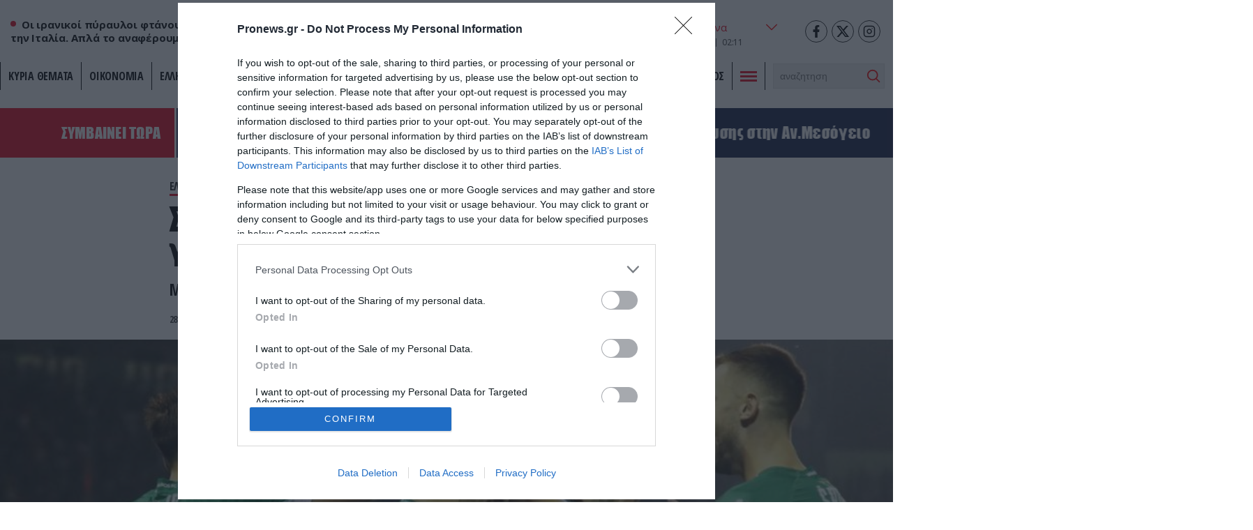

--- FILE ---
content_type: text/html; charset=UTF-8
request_url: https://www.pronews.gr/athlitismos/elliniko-podosfairo/stin-pafo-i-apostoli-tou-panathinaikou-gia-ti-mini-proetoimasia/
body_size: 39560
content:
<!DOCTYPE html><html lang="el" class="pf05"><head><meta charset="UTF-8"><title>Στην Πάφο η αποστολή του Παναθηναϊκού για τη μίνι προετοιμασία – Pronews.gr</title><meta name=viewport content="width=device-width, user-scalable=no, maximum-scale=1, initial-scale=1"><meta name="language" content="greek"/><meta name="development" content="whiskey.gr"/><meta name='robots' content='max-image-preview:large' /><meta name="description" content="Με αφορμή την χειμερινή διακοπή λόγω Μουντιάλ" /><link rel="canonical" href="https://www.pronews.gr/athlitismos/elliniko-podosfairo/stin-pafo-i-apostoli-tou-panathinaikou-gia-ti-mini-proetoimasia/" /><meta property="og:locale" content="el_GR" /><meta property="og:type" content="article"/><meta property="og:title" content="Στην Πάφο η αποστολή του Παναθηναϊκού για τη μίνι προετοιμασία" /><meta property="og:url" content="https://www.pronews.gr/athlitismos/elliniko-podosfairo/stin-pafo-i-apostoli-tou-panathinaikou-gia-ti-mini-proetoimasia/"/><meta property="og:site_name" content="Pronews.gr" /><meta property="article:publisher" content="https://www.facebook.com/pronews.gr/" /><meta property="og:description" content="Με αφορμή την χειμερινή διακοπή λόγω Μουντιάλ" /><meta property="og:image" content="https://www.pronews.gr/wp-content/uploads/2022/11/28/omadikh_131014_124039.jpg"/><meta property="og:image:secure_url" content="https://www.pronews.gr/wp-content/uploads/2022/11/28/omadikh_131014_124039.jpg"/><meta property="og:image:width" content="880"/><meta property="og:image:height" content="529"/><meta property="article:tag" content="κυπρος" /><meta property="article:tag" content="Παναθηναϊκός" /><meta property="article:published_time" content="2022-11-28T11:59:03+03:00" /><meta property="article:modified_time" content="2022-11-28T11:59:03+03:00" /><meta name="twitter:card" content="summary_large_image" /><meta name="twitter:title" content="Στην Πάφο η αποστολή του Παναθηναϊκού για τη μίνι προετοιμασία" /><meta name="twitter:description" content="Με αφορμή την χειμερινή διακοπή λόγω Μουντιάλ" /><meta name="twitter:creator" content="@pronewsgr" /><meta name="twitter:site" content="@pronewsgr" /><meta name="twitter:image" content="https://www.pronews.gr/wp-content/uploads/2022/11/28/omadikh_131014_124039.jpg" /> <script type="text/javascript" src="https://www.pronews.gr/wp-includes/js/jquery/jquery.min.js?ver=3.7.1" id="jquery-core-js"></script> <link rel="amphtml" href="https://www.pronews.gr/athlitismos/elliniko-podosfairo/stin-pafo-i-apostoli-tou-panathinaikou-gia-ti-mini-proetoimasia/amp/"><link rel="apple-touch-icon" sizes="57x57" href="https://www.pronews.gr/wp-content/themes/whsk_pronewsgr/icons/apple-icon-57x57.png"><link rel="apple-touch-icon" sizes="60x60" href="https://www.pronews.gr/wp-content/themes/whsk_pronewsgr/icons/apple-icon-60x60.png"><link rel="apple-touch-icon" sizes="72x72" href="https://www.pronews.gr/wp-content/themes/whsk_pronewsgr/icons/apple-icon-72x72.png"><link rel="apple-touch-icon" sizes="76x76" href="https://www.pronews.gr/wp-content/themes/whsk_pronewsgr/icons/apple-icon-76x76.png"><link rel="apple-touch-icon" sizes="114x114" href="https://www.pronews.gr/wp-content/themes/whsk_pronewsgr/icons/apple-icon-114x114.png"><link rel="apple-touch-icon" sizes="120x120" href="https://www.pronews.gr/wp-content/themes/whsk_pronewsgr/icons/apple-icon-120x120.png"><link rel="apple-touch-icon" sizes="144x144" href="https://www.pronews.gr/wp-content/themes/whsk_pronewsgr/icons/apple-icon-144x144.png"><link rel="apple-touch-icon" sizes="152x152" href="https://www.pronews.gr/wp-content/themes/whsk_pronewsgr/icons/apple-icon-152x152.png"><link rel="apple-touch-icon" sizes="180x180" href="https://www.pronews.gr/wp-content/themes/whsk_pronewsgr/icons/apple-icon-180x180.png"><link rel="icon" type="image/png" sizes="192x192"  href="https://www.pronews.gr/wp-content/themes/whsk_pronewsgr/icons/android-icon-192x192.png"><link rel="icon" type="image/png" sizes="32x32" href="https://www.pronews.gr/wp-content/themes/whsk_pronewsgr/icons/favicon-32x32.png"><link rel="icon" type="image/png" sizes="96x96" href="https://www.pronews.gr/wp-content/themes/whsk_pronewsgr/icons/favicon-96x96.png"><link rel="icon" type="image/png" sizes="16x16" href="https://www.pronews.gr/wp-content/themes/whsk_pronewsgr/icons/favicon-16x16.png"><link rel="manifest" href="https://www.pronews.gr/wp-content/themes/whsk_pronewsgr/icons/manifest.json"><meta name="msapplication-TileColor" content="#ffffff"><meta name="msapplication-TileImage" content="https://www.pronews.gr/wp-content/themes/whsk_pronewsgr/icons/ms-icon-144x144.png"><meta name="theme-color" content="#ffffff"><link rel="preconnect" href="https://fonts.googleapis.com"><link rel="preconnect" href="https://fonts.gstatic.com" crossorigin><link rel="preload" as="style" href="https://fonts.googleapis.com/css2?family=Noto+Serif:ital,wght@1,700&family=Open+Sans+Condensed:wght@700&family=Open+Sans:wght@400;500;600;700&display=swap"><link rel="stylesheet" media="print" onload="this.onload=null;this.removeAttribute('media');" href="https://fonts.googleapis.com/css2?family=Noto+Serif:ital,wght@1,700&family=Open+Sans+Condensed:wght@700&family=Open+Sans:wght@400;500;600;700&display=swap"> <noscript><link rel="stylesheet" href="https://fonts.googleapis.com/css2?family=Noto+Serif:ital,wght@1,700&family=Open+Sans+Condensed:wght@700&family=Open+Sans:wght@400;500;600;700&display=swap"> </noscript><link rel='dns-prefetch' href='//www.pronews.gr' /><link rel='dns-prefetch' href='//securepubads.g.doubleclick.net' /><link rel='dns-prefetch' href='//cdn.onesignal.com' /><link rel='dns-prefetch' href='//static.adman.gr' /><link rel="preload" as="image" href="https://www.pronews.gr/wp-content/uploads/2022/11/28/omadikh_131014_124039.jpg"/>  <script type="text/javascript" async=true>(function() {
  var host = window.location.hostname;
  var element = document.createElement('script');
  var firstScript = document.getElementsByTagName('script')[0];
  var url = 'https://cmp.inmobi.com'
    .concat('/choice/', 'gMC9m5wv0H9zA', '/', host, '/choice.js?tag_version=V3');
  var uspTries = 0;
  var uspTriesLimit = 3;
  element.async = true;
  element.type = 'text/javascript';
  element.src = url;

  firstScript.parentNode.insertBefore(element, firstScript);

  function makeStub() {
    var TCF_LOCATOR_NAME = '__tcfapiLocator';
    var queue = [];
    var win = window;
    var cmpFrame;

    function addFrame() {
      var doc = win.document;
      var otherCMP = !!(win.frames[TCF_LOCATOR_NAME]);

      if (!otherCMP) {
        if (doc.body) {
          var iframe = doc.createElement('iframe');

          iframe.style.cssText = 'display:none';
          iframe.name = TCF_LOCATOR_NAME;
          doc.body.appendChild(iframe);
        } else {
          setTimeout(addFrame, 5);
        }
      }
      return !otherCMP;
    }

    function tcfAPIHandler() {
      var gdprApplies;
      var args = arguments;

      if (!args.length) {
        return queue;
      } else if (args[0] === 'setGdprApplies') {
        if (
          args.length > 3 &&
          args[2] === 2 &&
          typeof args[3] === 'boolean'
        ) {
          gdprApplies = args[3];
          if (typeof args[2] === 'function') {
            args[2]('set', true);
          }
        }
      } else if (args[0] === 'ping') {
        var retr = {
          gdprApplies: gdprApplies,
          cmpLoaded: false,
          cmpStatus: 'stub'
        };

        if (typeof args[2] === 'function') {
          args[2](retr);
        }
      } else {
        if(args[0] === 'init' && typeof args[3] === 'object') {
          args[3] = Object.assign(args[3], { tag_version: 'V3' });
        }
        queue.push(args);
      }
    }

    function postMessageEventHandler(event) {
      var msgIsString = typeof event.data === 'string';
      var json = {};

      try {
        if (msgIsString) {
          json = JSON.parse(event.data);
        } else {
          json = event.data;
        }
      } catch (ignore) {}

      var payload = json.__tcfapiCall;

      if (payload) {
        window.__tcfapi(
          payload.command,
          payload.version,
          function(retValue, success) {
            var returnMsg = {
              __tcfapiReturn: {
                returnValue: retValue,
                success: success,
                callId: payload.callId
              }
            };
            if (msgIsString) {
              returnMsg = JSON.stringify(returnMsg);
            }
            if (event && event.source && event.source.postMessage) {
              event.source.postMessage(returnMsg, '*');
            }
          },
          payload.parameter
        );
      }
    }

    while (win) {
      try {
        if (win.frames[TCF_LOCATOR_NAME]) {
          cmpFrame = win;
          break;
        }
      } catch (ignore) {}

      if (win === window.top) {
        break;
      }
      win = win.parent;
    }
    if (!cmpFrame) {
      addFrame();
      win.__tcfapi = tcfAPIHandler;
      win.addEventListener('message', postMessageEventHandler, false);
    }
  };

  makeStub();

  var uspStubFunction = function() {
    var arg = arguments;
    if (typeof window.__uspapi !== uspStubFunction) {
      setTimeout(function() {
        if (typeof window.__uspapi !== 'undefined') {
          window.__uspapi.apply(window.__uspapi, arg);
        }
      }, 500);
    }
  };

  var checkIfUspIsReady = function() {
    uspTries++;
    if (window.__uspapi === uspStubFunction && uspTries < uspTriesLimit) {
      console.warn('USP is not accessible');
    } else {
      clearInterval(uspInterval);
    }
  };

  if (typeof window.__uspapi === 'undefined') {
    window.__uspapi = uspStubFunction;
    var uspInterval = setInterval(checkIfUspIsReady, 6000);
  }
})();</script>  <script async src="//agorahtag.tech/c/pronews.js"></script> <script>function initAds() {
    var script = document.createElement('script');
    script.async = 1;
    script.src = "//securepubads.g.doubleclick.net/tag/js/gpt.js";
    document.head.appendChild(script);
}
window.addEventListener('DOMContentLoaded', (event) => { initAds(); });</script> <script>var googletag = googletag || {};
  googletag.cmd = googletag.cmd || [];</script> <script>googletag.cmd.push(function() {

      var mobb = googletag.sizeMapping().
        addSize([0, 0], [300, 250]).
        addSize([769, 0], []). build();

      var mobstickyx = googletag.sizeMapping().
        addSize([0, 0], [320, 100]).
        addSize([769, 0], []). build();

      var mobile_sticky = googletag.sizeMapping()
        .addSize([0,0],[[300,250],[320,100],[320,50]])
        .addSize([340,0],[[300,250],[320,100],[320,50]])
        .addSize([768,0],[])
        .addSize([1024,0],[])
        .build();

      var header = googletag.sizeMapping()
        .addSize([0, 0], [])
        .addSize([340,0], [])
        .addSize([768, 0], [[728,90],[468,60]])
        .addSize([1024, 0],[[970,250],[970,90],[728,90]])
        .build();

      var billboard = googletag.sizeMapping()
        .addSize([0,0],[[300,250]])
        .addSize([340,0],[[300,250],[336,280]])
        .addSize([768, 0], [[728,90]])
        .addSize([1024, 0],[[970,250],[728,90]])
        .build();

      var infeed = googletag.sizeMapping()
        .addSize([0,0],[[300,250]])
        .addSize([340,0],[[300,250],[336,280]])
        .addSize([768,0],[[300,250],[336,280]])
        .addSize([1024,0],[])
        .build();

        var sidebar = googletag.sizeMapping()
        .addSize([0,0],[])
        .addSize([340,0],[])
        .addSize([768,0],[[300,250],[300,600]])
        .addSize([1024,0],[[300,250],[300,600]])
        .build();

      
      
        var inline = googletag.sizeMapping().addSize([0, 0], [[300, 250], [300, 600]]).addSize([340, 0], [[300, 250], [300, 600], [336, 280]]).addSize([768, 0], [[300, 250]]).addSize([1024, 0], [[300, 250], [336, 280]]).build();
        var inline0 = googletag.sizeMapping().addSize([0, 0], [[300, 250], [336, 280]]).addSize([340, 0], [[300, 250], [336, 280]]).addSize([768, 0], [[300, 250], [336, 280]]).addSize([1024, 0], [[300, 250], [336, 280], [640, 480], [640, 360]]).build();

        
      googletag.defineSlot('/64263326/pronews.gr/inline1', [[300, 250], [300, 600], [336, 280]], "inline1").defineSizeMapping(inline).addService(googletag.pubads());
      googletag.defineSlot('/64263326/pronews.gr/inline2', [[300, 250], [300, 600], [336, 280]], "inline2").defineSizeMapping(inline).addService(googletag.pubads());
      googletag.defineSlot('/64263326/pronews.gr/inline3', [[300, 250], [300, 600], [336, 280]], "inline3").defineSizeMapping(inline).addService(googletag.pubads());
      googletag.defineSlot('/64263326/pronews.gr/article_bottom_1', [300, 250], "article_bottom_1").addService(googletag.pubads());
      googletag.defineSlot('/64263326/pronews.gr/desktop_sticky', [300,250], 'desktop_sticky').defineSizeMapping(sidebar).addService(googletag.pubads());
      googletag.defineSlot('/64263326/pronews.gr/pronews_prestitial', [1, 1], 'div-pronews_prestitial').addService(googletag.pubads());
      googletag.defineSlot('/64263326/pronews.gr/sidebar1', [[300,250],[300,600]], "sidebar1").defineSizeMapping(sidebar).addService(googletag.pubads());
      googletag.defineSlot('/64263326/pronews.gr/sidebar2', [[300,250],[300,600]], "sidebar2").defineSizeMapping(sidebar).addService(googletag.pubads());
      googletag.defineSlot('/64263326/pronews.gr/sidebar3', [[300,250],[300,600]], "sidebar3").defineSizeMapping(sidebar).addService(googletag.pubads());
      googletag.pubads().setTargeting('nid', ["2767496"]);
      googletag.pubads().setTargeting('category', 'athlitismos' );
      googletag.pubads().setTargeting('type', 'post' );
      
      
      googletag.pubads().enableLazyLoad({
        fetchMarginPercent: 300,
        renderMarginPercent: 150,
        mobileScaling: 2,
      });

      googletag.pubads().collapseEmptyDivs();
      googletag.pubads().setCentering(true);
      // googletag.pubads().disableInitialLoad();
      googletag.pubads().enableSingleRequest();
      googletag.enableServices();

      // googletag.pubads().addEventListener('slotRenderEnded', function(event) {
      //   if(event.slot.getSlotElementId() == "desktop_sticky" && !event.isEmpty) {document.querySelector('.fixed-ad-left').classList.add("loaded"); }    
      // });

    });</script> <script type='application/ld+json'>{
      "@context":"https:\/\/schema.org",
      "@type":"WebSite",
      "@id":"#website",
      "url":"https:\/\/www.pronews.gr\/",
      "image":{
        "@context":"http://schema.org",
        "@type":"ImageObject",
        "url":"https://www.pronews.gr/wp-content/themes/whsk_pronewsgr/common/imgs/publisher-logo.png",
        "width":400,
        "height":60
      },
      "name":"Pronews.gr",
      "sameAs":[
        "https://www.facebook.com/pronews.gr/",
        "https://twitter.com/pronewsgr",
        "https://www.instagram.com/pronews.gr/",
        "https://www.youtube.com/user/PronewsTv/"
      ]
    }</script>  <script async src="https://www.googletagmanager.com/gtag/js?id=G-5487S183MF"></script> <script>window.dataLayer = window.dataLayer || [];
  function gtag(){dataLayer.push(arguments);}
  gtag('js', new Date());

  gtag('config', 'G-5487S183MF');</script> <script type="text/javascript">!function(){"use strict";function e(e){var t=!(arguments.length>1&&void 0!==arguments[1])||arguments[1],c=document.createElement("script");c.src=e,t?c.type="module":(c.async=!0,c.type="text/javascript",c.setAttribute("nomodule",""));var n=document.getElementsByTagName("script")[0];n.parentNode.insertBefore(c,n)}!function(t,c){!function(t,c,n){var a,o,r;n.accountId=c,null!==(a=t.marfeel)&&void 0!==a||(t.marfeel={}),null!==(o=(r=t.marfeel).cmd)&&void 0!==o||(r.cmd=[]),t.marfeel.config=n;var i="https://sdk.mrf.io/statics";e("".concat(i,"/marfeel-sdk.js?id=").concat(c),!0),e("".concat(i,"/marfeel-sdk.es5.js?id=").concat(c),!1)}(t,c,arguments.length>2&&void 0!==arguments[2]?arguments[2]:{})}(window,5551,{} /* Config */)}();</script> <script type='text/javascript' src='https://platform-api.sharethis.com/js/sharethis.js#property=61fbfe0d827ae800190f7b02&product=inline-share-buttons' async='async'></script> <link media="all" href="https://www.pronews.gr/wp-content/cache/autoptimize/css/autoptimize_f33cc8efd5786e80f183a5e999aac306.css" rel="stylesheet"></head><body class="wp-singular post-template-default single single-post postid-2767496 single-format-standard wp-theme-whsk_pronewsgr pronewsgr"> <script>if(/Android|webOS|iPhone|iPad|iPod|BlackBerry|IEMobile|Opera Mini/i.test(navigator.userAgent)){
  document.body.classList.add('mobile-device');
} else{
  document.body.classList.add('desktop-device');
}</script> <script async src="https://static.adman.gr/adman.js"></script> <script>window.AdmanQueue=window.AdmanQueue||[];AdmanQueue.push(function(){Adman.adunit({id:4018,h:'https://x.grxchange.gr',inline:true})});</script> <div id='div-pronews_prestitial'> <script>googletag.cmd.push(function() { googletag.display('div-pronews_prestitial'); });</script> </div><div id="website"><div class="wrap-main-header"><header id="MainHeader"><div class="site-header"><div class="maxgridrow"><div class="columns is-gapless level is-mobile"><div class="column is-3-tablet is-3-desktop left-side is-2-mobile"><div id="m-punch"> <span></span> <span></span> <span></span></div><div class="pronews_sp is-hidden-touch"> <span class="dot"></span> <span class="pro-lab"> Οι ιρανικοί πύραυλοι φτάνουν μέχρι την Ιταλία. Απλά το αναφέρουμε... </span></div></div><div class="column is-6-tablet is-6-desktop is-7-mobile"> <a href="/" title="pronews.gr" class="header-logo"> <svg xmlns="http://www.w3.org/2000/svg" width="430.48" height="57.01" viewBox="0 0 430.48 57.01"> <g id="pronews-logo" transform="translate(-64.75 -220.232)"> <path id="Path_907" fill="#131c45" data-name="Path 907" d="M290.04,221.2l-6.33,29.51L268.39,221.2H253l-11.46,55.08h15.55l6.33-29.51,15.4,29.51h15.31L305.6,221.2Z"/> <path id="Path_908" fill="#131c45" data-name="Path 908" d="M472.14,242.282c-6.01-1.36-7.94-1.76-7.94-3.77,0-2.33,2.65-5.37,8.02-5.37a22.019,22.019,0,0,1,13.71,5.21l9.3-10.26c-5.53-5.21-13.23-7.86-21.57-7.86-15.23,0-25.34,8.82-25.34,20.12,0,10.26,8.26,12.43,18.76,15.07,6.33,1.6,7.86,1.76,7.86,3.53,0,2.41-2.97,5.37-9.22,5.37a23.263,23.263,0,0,1-15.71-6.33l-10.1,9.54c5.69,6.03,14.75,9.71,24.69,9.71,14.59,0,26.14-7.94,26.14-20.21C490.74,248.292,484.97,245.242,472.14,242.282Z"/> <path id="Path_909" fill="#131c45" data-name="Path 909" d="M431.23,221.2l-13.47,31.83-3.85-31.83H397.15l-17.4,31.83V221.2H363.23l3.87,55.08h15.71l18.36-31.83,4.65,31.83h15.71l26.7-55.08Z"/> <path id="Path_910" fill="#131c45" data-name="Path 910" d="M303.77,276.282h44.34l2.89-13.87H322.3l1.44-7.3h26.22l2.89-13.87H326.69l1.2-6.17h28.79l2.89-13.87H315.23Z"/> <path id="Path_911" data-name="Path 911" d="M102.13,221.192H76.23l-11.48,55.09H80.31l3.53-16.6H95.15c13.79,0,24.78-9.38,24.78-22.45C119.93,227.692,112.87,221.192,102.13,221.192Zm-6.35,24.39H86.72v-.01l2.17-10.26H98.91c3.29,0,5.13,1.2,5.13,3.21C104.04,241.892,99.87,245.582,95.78,245.582Z" fill="#ed1c24"/> <path id="Path_912" data-name="Path 912" d="M173.63,237.232c0-9.54-7.06-16.04-17.8-16.04h-25.9l-11.47,55.08h15.55l3.53-16.6h5.21l10.02,16.6h17.32l-11.15-18.44C167.62,254.552,173.63,246.862,173.63,237.232Zm-24.14,8.35h-9.06l2.17-10.27h10.02c3.29,0,5.13,1.2,5.13,3.21C157.75,241.892,153.58,245.582,149.49,245.582Z" fill="#ed1c24"/> <path id="Path_913" data-name="Path 913" d="M214.76,220.242c-17.4,0-35.2,15.15-35.2,32.87.01,13.47,10.59,24.13,25.34,24.13,17.48,0,35.28-15.23,35.28-32.95C240.18,230.822,229.6,220.242,214.76,220.242Zm-8.89,42.89a10.149,10.149,0,0,1-10.5-10.5c0-8.66,9.14-18.28,18.52-18.28a10.2,10.2,0,0,1,10.5,10.5C224.39,253.512,215.25,263.132,205.87,263.132Z" fill="#ed1c24"/> </g> </svg> </a></div><div class="column is-3-tablet is-3-desktop is-3-mobile"><div class="wrap-weather-social"><div class=""><div id="header-weather" class="weather-info"><div class="weather-flex"><div class="weather-i prel"> <img alt="weather-icon" class="weather-ico" width="50" height="50" src="/wp-content/themes/whsk_pronewsgr/common/imgs/weather/04n@2x.png" /> <span class="gem-temperature"> <span class="weather-num">13</span> <sup>o</sup>C </span></div> <select name="grCities" id="grCities"><option value="athensgr">Αθήνα</option><option value="thessalonikigr">Θεσσαλονίκη</option><option value="patragr">Πάτρα</option><option value="ioanninagr">Ιωάννινα</option><option value="herakliongr">Ηράκλειο</option> </select></div> <script>window.addEventListener('DOMContentLoaded', function() {
    const grCities = document.querySelector('#grCities');
    grCities.addEventListener('change', function(e){
      weatherSetCookie("weather_api_cookie", e.target.value , 1); 
      getNewWeather(e.target.value);
    });
    checkWeather();
  });
  
  
  function getNewWeather(city = "athensgr"){
    fetch('/wp-content/themes/whsk_pronewsgr/weather_api.php')
    .then(response => response.json())
    .then(data => {
      if(data.weather){
        if(data.weather[city]){
          document.querySelector('.weather-ico').src = data.weather[city].temp_ico;
          document.querySelector('.weather-num').innerHTML = data.weather[city].temp_num;
        }
      }
    });
  }
  
  
function checkWeather() {
  const weather_api_cookie = weatherGetCookie("weather_api_cookie");
  if (weather_api_cookie != "") {
    const grCitiesVal = document.querySelector('#grCities');
    getNewWeather(weather_api_cookie);
    grCitiesVal.querySelector(`[value='${weather_api_cookie}']`).setAttribute('selected','');
  } else {
    const grCitiesVal = document.querySelector('#grCities');
    weatherSetCookie("weather_api_cookie", grCitiesVal.value , 1); 
    getNewWeather(grCitiesVal.value);
  }
} 
  
function weatherSetCookie(cname, cvalue, exdays) {
  var d = new Date();
  d.setTime(d.getTime() + (exdays*24*60*60*1000));
  var expires = "expires="+ d.toUTCString();
  document.cookie = cname + "=" + cvalue + ";" + expires + ";path=/";
}
  
function weatherGetCookie(cname) {
  var name = cname + "=";
  var decodedCookie = decodeURIComponent(document.cookie);
  var ca = decodedCookie.split(';');
  for(var i = 0; i <ca.length; i++) {
    var c = ca[i];
    while (c.charAt(0) == ' ') {
      c = c.substring(1);
    }
    if (c.indexOf(name) == 0) {
      return c.substring(name.length, c.length);
    }
  }
  return "";
}</script></div><div id="header-date" class="is-flex wrap-date"><div class="fulldate"> <span class="imeratext">Κυριακή</span> <span class="imeranumber"> 01</span> <span class="minastext">02</span> <span class="yearnumber">2026</span></div><div id="txtime"></div></div></div><div class="social-header"> <a rel="noopener" href="https://www.facebook.com/pronews.gr/" target="_blank"> <svg width="64px" height="64px" viewBox="-5 0 20 20" version="1.1" xmlns="http://www.w3.org/2000/svg" xmlns:xlink="http://www.w3.org/1999/xlink" fill="#000000"><g id="SVGRepo_bgCarrier" stroke-width="0"></g><g id="SVGRepo_tracerCarrier" stroke-linecap="round" stroke-linejoin="round"></g><g id="SVGRepo_iconCarrier"><g id="Page-1" stroke="none" stroke-width="1" fill="none" fill-rule="evenodd"> <g id="Dribbble-Light-Preview" transform="translate(-385.000000, -7399.000000)" fill="#000000"> <g id="icons" transform="translate(56.000000, 160.000000)"> <path d="M335.821282,7259 L335.821282,7250 L338.553693,7250 L339,7246 L335.821282,7246 L335.821282,7244.052 C335.821282,7243.022 335.847593,7242 337.286884,7242 L338.744689,7242 L338.744689,7239.14 C338.744689,7239.097 337.492497,7239 336.225687,7239 C333.580004,7239 331.923407,7240.657 331.923407,7243.7 L331.923407,7246 L329,7246 L329,7250 L331.923407,7250 L331.923407,7259 L335.821282,7259 Z" id="facebook-[#176]"> </path> </g> </g> </g> </g></svg> </a> <a rel="noopener" href="https://twitter.com/pronewsgr" target="_blank"> <svg xmlns="http://www.w3.org/2000/svg" shape-rendering="geometricPrecision" text-rendering="geometricPrecision" image-rendering="optimizeQuality" fill-rule="evenodd" clip-rule="evenodd" viewBox="0 0 512 462.799"><path fill-rule="nonzero" d="M403.229 0h78.506L310.219 196.04 512 462.799H354.002L230.261 301.007 88.669 462.799h-78.56l183.455-209.683L0 0h161.999l111.856 147.88L403.229 0zm-27.556 415.805h43.505L138.363 44.527h-46.68l283.99 371.278z"/></svg> </a> <a rel="noopener" href="https://www.instagram.com/pronews.gr/"  target="_blank"> <svg fill="none" height="24" stroke="#000" stroke-linecap="round" stroke-linejoin="round" stroke-width="2" viewBox="0 0 24 24" width="24" xmlns="http://www.w3.org/2000/svg"><rect height="20" rx="5" ry="5" width="20" x="2" y="2"/><path d="M16 11.37A4 4 0 1 1 12.63 8 4 4 0 0 1 16 11.37z"/><line x1="17.5" x2="17.5" y1="6.5" y2="6.5"/></svg> </a></div></div></div></div></div></div><div class="main-nav prel"><nav id="mainmenu"><ul class="pronews-menu" itemscope itemtype="http://www.schema.org/SiteNavigationElement"><li itemprop="name" role="menuitem" id="menu-item-11" class="menu-item"> <a itemprop="url" title="" href="/kyria-themata/">ΚΥΡΙΑ ΘΕΜΑΤΑ</a></li><li itemprop="name" role="menuitem" id="menu-item-1" class="menu-item"> <a itemprop="url" title="Οικονομία" href="/category/oikonomia/">Οικονομία</a></li><li itemprop="name" role="menuitem" id="menu-item-2" class="menu-item"> <a itemprop="url" title="Ελληνική Πολιτική" href="/category/elliniki-politiki/">Ελληνική Πολιτική</a></li><li itemprop="name" role="menuitem" id="menu-item-3" class="menu-item"> <a itemprop="url" title="Αθλητισμός" href="/category/athlitismos/">Αθλητισμός</a></li><li itemprop="name" role="menuitem" id="menu-item-4" class="menu-item"> <a itemprop="url" title="Διεθνή" href="/category/kosmos/">Διεθνή</a></li><li itemprop="name" role="menuitem" id="menu-item-5" class="menu-item"> <a itemprop="url" title="Lifestyle" href="/category/lifestyle/">Lifestyle</a></li><li itemprop="name" role="menuitem" id="menu-item-6" class="menu-item"> <a itemprop="url" title="Υγεία" href="/category/ygeia/">Υγεία</a></li><li itemprop="name" role="menuitem" id="menu-item-7" class="menu-item"> <a itemprop="url" title="Άμυνα & Ασφάλεια" href="/category/amyna-asfaleia/">Άμυνα & Ασφάλεια</a></li><li itemprop="name" role="menuitem" id="menu-item-8" class="menu-item"> <a itemprop="url" title="Περιβάλλον" href="/category/perivallon/">Περιβάλλον</a></li><li itemprop="name" role="menuitem" id="menu-item-9" class="menu-item"> <a itemprop="url" title="Πολιτισμός" href="/category/politismos/">Πολιτισμός</a></li><li class="menu-item toggle-button"><div id="punch"> <span></span><span></span><span></span></div></li><li class="menu-item" style="padding-top:2px"><div class="search-area"><form method="get" id="searchform" action="https://www.pronews.gr/"> <input type="text" class="field" name="s" id="s" placeholder="αναζήτηση" onfocus="this.placeholder = ''" onblur="this.placeholder = 'search'" /> <input type="submit" class="submit" name="submit" id="searchsubmit" value="Αναζήτηση" /></form></div></li></ul></nav><div id="mega-menu"><div class="maxgridrow prel"><div class="columns is-multiline is-variable is-3-tablet is-1-mobile is-3-desktop is-4-widescreen is-mobile"><div class="column is-6-mobile is-6-tablet is-hidden-desktop"><div class="mm-menu-logo"> <svg xmlns="http://www.w3.org/2000/svg" width="430.48" height="57.01" viewBox="0 0 430.48 57.01"> <g id="pronews-logo" transform="translate(-64.75 -220.232)"> <path id="Path_907" fill="#000" data-name="Path 907" d="M290.04,221.2l-6.33,29.51L268.39,221.2H253l-11.46,55.08h15.55l6.33-29.51,15.4,29.51h15.31L305.6,221.2Z"/> <path id="Path_908" fill="#000" data-name="Path 908" d="M472.14,242.282c-6.01-1.36-7.94-1.76-7.94-3.77,0-2.33,2.65-5.37,8.02-5.37a22.019,22.019,0,0,1,13.71,5.21l9.3-10.26c-5.53-5.21-13.23-7.86-21.57-7.86-15.23,0-25.34,8.82-25.34,20.12,0,10.26,8.26,12.43,18.76,15.07,6.33,1.6,7.86,1.76,7.86,3.53,0,2.41-2.97,5.37-9.22,5.37a23.263,23.263,0,0,1-15.71-6.33l-10.1,9.54c5.69,6.03,14.75,9.71,24.69,9.71,14.59,0,26.14-7.94,26.14-20.21C490.74,248.292,484.97,245.242,472.14,242.282Z"/> <path id="Path_909" fill="#000" data-name="Path 909" d="M431.23,221.2l-13.47,31.83-3.85-31.83H397.15l-17.4,31.83V221.2H363.23l3.87,55.08h15.71l18.36-31.83,4.65,31.83h15.71l26.7-55.08Z"/> <path id="Path_910" fill="#000" data-name="Path 910" d="M303.77,276.282h44.34l2.89-13.87H322.3l1.44-7.3h26.22l2.89-13.87H326.69l1.2-6.17h28.79l2.89-13.87H315.23Z"/> <path id="Path_911" data-name="Path 911" d="M102.13,221.192H76.23l-11.48,55.09H80.31l3.53-16.6H95.15c13.79,0,24.78-9.38,24.78-22.45C119.93,227.692,112.87,221.192,102.13,221.192Zm-6.35,24.39H86.72v-.01l2.17-10.26H98.91c3.29,0,5.13,1.2,5.13,3.21C104.04,241.892,99.87,245.582,95.78,245.582Z" fill="#ed1c24"/> <path id="Path_912" data-name="Path 912" d="M173.63,237.232c0-9.54-7.06-16.04-17.8-16.04h-25.9l-11.47,55.08h15.55l3.53-16.6h5.21l10.02,16.6h17.32l-11.15-18.44C167.62,254.552,173.63,246.862,173.63,237.232Zm-24.14,8.35h-9.06l2.17-10.27h10.02c3.29,0,5.13,1.2,5.13,3.21C157.75,241.892,153.58,245.582,149.49,245.582Z" fill="#ed1c24"/> <path id="Path_913" data-name="Path 913" d="M214.76,220.242c-17.4,0-35.2,15.15-35.2,32.87.01,13.47,10.59,24.13,25.34,24.13,17.48,0,35.28-15.23,35.28-32.95C240.18,230.822,229.6,220.242,214.76,220.242Zm-8.89,42.89a10.149,10.149,0,0,1-10.5-10.5c0-8.66,9.14-18.28,18.52-18.28a10.2,10.2,0,0,1,10.5,10.5C224.39,253.512,215.25,263.132,205.87,263.132Z" fill="#ed1c24"/> </g> </svg></div></div><div class="column is-6-mobile is-12-desktop is-6-tablet has-text-right is-align-self-center"> <span class="close-mega zonasemi" id="close">ΚΛΕΙΣΙΜΟ</span></div><div class="column is-12-mobile is-12-tablet is-hidden-desktop"><div class="search-area"><form method="get" id="searchform" action="https://www.pronews.gr/"> <input type="text" class="field" name="s" id="s" placeholder="αναζήτηση" onfocus="this.placeholder = ''" onblur="this.placeholder = 'search'" /> <input type="submit" class="submit" name="submit" id="searchsubmit" value="Αναζήτηση" /></form></div></div><div class="column menu-col is-2-desktop is-2-widescreen is-3-tablet is-12-mobile"><li id="menu-item-1" class="menu-item"> <span class="column-theader"><a href="/mosaiko_/">Μωσαϊκό</a></span></li></div><div class="column menu-col is-2-desktop is-2-widescreen is-3-tablet is-12-mobile"><li id="menu-item-2" class="menu-item"> <span class="column-theader"><a href="/news/">Ειδήσεις</a></span></li></div><div class="column menu-col is-2-desktop is-2-widescreen is-3-tablet is-12-mobile"><li id="menu-item-3" class="menu-item"> <span class="column-theader"><a href="/kyria-themata/">Κύρια Θέματα</a></span></li></div><div class="column menu-col is-2-desktop is-2-widescreen is-3-tablet is-12-mobile"><li id="menu-item-4" class="menu-item"> <span class="column-theader"><a href="/pods/">PodRadio</a></span></li></div><div class="column menu-col is-2-desktop is-2-widescreen is-3-tablet is-12-mobile"><li id="menu-item-5" class="menu-item"> <span class="column-theader"><a href="/egkyroi-kykloi/">Έγκυροι Κύκλοι</a></span></li></div><div class="column menu-col is-2-desktop is-2-widescreen is-3-tablet is-12-mobile"><li id="menu-item-6" class="menu-item"> <span class="column-theader"><a href="/category/opinion-makers/">Opinion Makers</a></span></li></div><div class="column menu-col is-2-desktop is-2-widescreen is-3-tablet is-12-mobile"><li id="menu-item-7" class="menu-item"> <span class="column-theader"><a href="/category/oikonomia/">Οικονομία</a></span></li></div><div class="column menu-col is-2-desktop is-2-widescreen is-3-tablet is-12-mobile"><li id="menu-item-8" class="menu-item"> <span class="column-theader"><a href="/category/kosmos/">Κόσμος</a></span></li></div><div class="column menu-col is-2-desktop is-2-widescreen is-3-tablet is-12-mobile"><li id="menu-item-9" class="menu-item"> <span class="column-theader"><a href="/category/koinonia/">Κοινωνία</a></span></li></div><div class="column menu-col is-2-desktop is-2-widescreen is-3-tablet is-12-mobile"><li id="menu-item-10" class="menu-item"> <span class="column-theader"><a href="/category/epistimes/">Επιστήμες</a></span></li></div><div class="column menu-col is-2-desktop is-2-widescreen is-3-tablet is-12-mobile"><li id="menu-item-11" class="menu-item"> <span class="column-theader"><a href="/category/istoria/">Ιστορία</a></span></li></div><div class="column menu-col is-2-desktop is-2-widescreen is-3-tablet is-12-mobile"><li id="menu-item-12" class="menu-item"> <span class="column-theader"><a href="/category/kypros/">Κύπρος</a></span></li></div><div class="column menu-col is-2-desktop is-2-widescreen is-3-tablet is-12-mobile"><li id="menu-item-13" class="menu-item"> <span class="column-theader"><a href="/category/x-files/">X-Files</a></span></li></div><div class="column menu-col is-2-desktop is-2-widescreen is-3-tablet is-12-mobile"><li id="menu-item-14" class="menu-item"> <span class="column-theader"><a href="/category/travel/">Travel</a></span></li></div><div class="column is-12 is-hidden-touch"> <sep class="sep-horizontal"></sep></div><div class="column menu-col is-one-fifth-desktop is-one-fifth-widescreen is-one-fifth-tablet is-12-mobile"><li id="menu-item-1" class="menu-item"> <span class="column-header"><a href="/category/elliniki-politiki">Ελληνική Πολιτική</a></span><ul class="submenu is-hidden-mobile"><li class="sub-menu-item uppercase"> <a href="/category/elliniki-politiki/kyvernisi">Κυβέρνηση</a></li><li class="sub-menu-item uppercase"> <a href="/category/elliniki-politiki/aytodioikisi">Αυτοδιοίκηση</a></li><li class="sub-menu-item uppercase"> <a href="/category/elliniki-politiki/voyli">Βουλή</a></li><li class="sub-menu-item uppercase"> <a href="/category/elliniki-politiki/proedria-dimokratias">Προεδρία Δημοκρατίας</a></li><li class="sub-menu-item uppercase"> <a href="/category/elliniki-politiki/nd">ΝΔ</a></li><li class="sub-menu-item uppercase"> <a href="/category/elliniki-politiki/syriza">ΣΥΡΙΖΑ</a></li><li class="sub-menu-item uppercase"> <a href="/category/elliniki-politiki/kinal">ΠΑΣΟΚ - ΚΙΝΑΛ</a></li><li class="sub-menu-item uppercase"> <a href="/category/elliniki-politiki/kke">ΚΚΕ</a></li><li class="sub-menu-item uppercase"> <a href="/category/elliniki-politiki/elliniki-lysi">Ελληνική Λύση</a></li><li class="sub-menu-item uppercase"> <a href="/category/elliniki-politiki/mera25">ΜέΡΑ25</a></li><li class="sub-menu-item uppercase"> <a href="/category/elliniki-politiki/alla-kommata">Άλλα κόμματα</a></li><li class="sub-menu-item uppercase"> <a href="/category/elliniki-politiki/mme">ΜΜΕ</a></li><li class="sub-menu-item uppercase"> <a href="/category/elliniki-politiki/provocateur">Provocateur</a></li><li class="sub-menu-item uppercase"> <a href="/category/elliniki-politiki/dimoskopiseis">Δημοσκοπήσεις</a></li></ul></li></div><div class="column menu-col is-one-fifth-desktop is-one-fifth-widescreen is-one-fifth-tablet is-12-mobile"><li id="menu-item-2" class="menu-item"> <span class="column-header"><a href="/category/athlitismos">Αθλητισμός</a></span><ul class="submenu is-hidden-mobile"><li class="sub-menu-item uppercase"> <a href="/category/athlitismos/champions-league">Champions League</a></li><li class="sub-menu-item uppercase"> <a href="/category/athlitismos/alla-spor">Άλλα σπορ</a></li><li class="sub-menu-item uppercase"> <a href="/category/athlitismos/diethnes-podosfairo">Διεθνές Ποδόσφαιρο</a></li><li class="sub-menu-item uppercase"> <a href="/category/athlitismos/elliniko-podosfairo">Ελληνικό Ποδόσφαιρο</a></li><li class="sub-menu-item uppercase"> <a href="/category/athlitismos/mpasket">Μπάσκετ</a></li><li class="sub-menu-item uppercase"> <a href="/category/athlitismos/paraskinio">Παρασκήνιο</a></li></ul></li></div><div class="column menu-col is-one-fifth-desktop is-one-fifth-widescreen is-one-fifth-tablet is-12-mobile"><li id="menu-item-3" class="menu-item"> <span class="column-header"><a href="/category/amyna-asfaleia">Άμυνα & Ασφάλεια</a></span><ul class="submenu is-hidden-mobile"><li class="sub-menu-item uppercase"> <a href="/category/amyna-asfaleia/ypetha">ΥΠ.ΕΘ.Α</a></li><li class="sub-menu-item uppercase"> <a href="/category/amyna-asfaleia/geetha">Γ.Ε.ΕΘ.Α</a></li><li class="sub-menu-item uppercase"> <a href="/category/amyna-asfaleia/hersaies-dynameis">Χερσαίες Δυνάμεις</a></li><li class="sub-menu-item uppercase"> <a href="/category/amyna-asfaleia/naytiko">Ναυτικό</a></li><li class="sub-menu-item uppercase"> <a href="/category/amyna-asfaleia/aeroporia">Αεροπορία</a></li><li class="sub-menu-item uppercase"> <a href="/category/amyna-asfaleia/ypex">ΥΠ.ΕΞ.</a></li><li class="sub-menu-item uppercase"> <a href="/category/amyna-asfaleia/toyrkia">Τουρκία</a></li><li class="sub-menu-item uppercase"> <a href="/category/amyna-asfaleia/ellinotoyrkika">Ελληνοτουρκικά</a></li><li class="sub-menu-item uppercase"> <a href="/category/amyna-asfaleia/spy-news">Spy news</a></li><li class="sub-menu-item uppercase"> <a href="/category/amyna-asfaleia/diethnis-asfaleia">Διεθνής Ασφάλεια</a></li><li class="sub-menu-item uppercase"> <a href="/category/amyna-asfaleia/ethnika-themata">Εθνικά Θέματα</a></li><li class="sub-menu-item uppercase"> <a href="/category/amyna-asfaleia/eidikes-dynameis">Ειδικές Δυνάμεις</a></li><li class="sub-menu-item uppercase"> <a href="/category/amyna-asfaleia/enoples-sygkroyseis">Ένοπλες Συγκρούσεις</a></li><li class="sub-menu-item uppercase"> <a href="/category/amyna-asfaleia/esoteriki-asfaleia">Εσωτερική Ασφάλεια</a></li><li class="sub-menu-item uppercase"> <a href="/category/amyna-asfaleia/omogeneia">Ομογένεια</a></li><li class="sub-menu-item uppercase"> <a href="/category/amyna-asfaleia/prosopiko">Προσωπικό</a></li><li class="sub-menu-item uppercase"> <a href="/category/amyna-asfaleia/	pyraylika-systimata">Πυραυλικά Συστήματα</a></li><li class="sub-menu-item uppercase"> <a href="/category/amyna-asfaleia/politiki-prostasia">Πολιτική Προστασία</a></li></ul></li></div><div class="column menu-col is-one-fifth-desktop is-one-fifth-widescreen is-one-fifth-tablet is-12-mobile"><li id="menu-item-4" class="menu-item"> <span class="column-header"><a href="/category/auto-moto">Auto-Moto</a></span><ul class="submenu is-hidden-mobile"><li class="sub-menu-item uppercase"> <a href="/category/auto-moto/sports-cars">Sports Cars</a></li><li class="sub-menu-item uppercase"> <a href="/category/auto-moto/agora">Αγορά</a></li><li class="sub-menu-item uppercase"> <a href="/category/auto-moto/agones">Αγώνες</a></li><li class="sub-menu-item uppercase"> <a href="/category/auto-moto/dokimes">Δοκιμές</a></li><li class="sub-menu-item uppercase"> <a href="/category/auto-moto/paroysiaseis">Παρουσιάσεις</a></li><li class="sub-menu-item uppercase"> <a href="/category/auto-moto/tehnologia">Τεχνολογία</a></li></ul></li></div><div class="column menu-col is-one-fifth-desktop is-one-fifth-widescreen is-one-fifth-tablet is-12-mobile"><li id="menu-item-5" class="menu-item"> <span class="column-header"><a href="/category/lifestyle">Lifestyle</a></span><ul class="submenu is-hidden-mobile"><li class="sub-menu-item uppercase"> <a href="/category/lifestyle/celebrities">Celebrities</a></li><li class="sub-menu-item uppercase"> <a href="/category/lifestyle/good-life">Good life</a></li><li class="sub-menu-item uppercase"> <a href="/category/lifestyle/moda">Μόδα</a></li><li class="sub-menu-item uppercase"> <a href="/category/lifestyle/taxidia">Ταξίδια</a></li><li class="sub-menu-item uppercase"> <a href="/category/lifestyle/tileorasi">Τηλεόραση</a></li><li class="sub-menu-item uppercase"> <a href="/category/lifestyle/fagito">Φαγητό</a></li><li class="sub-menu-item uppercase"> <a href="/category/lifestyle/astra-zodia">Άστρα & Ζώδια</a></li></ul></li></div><div class="column menu-col is-one-fifth-desktop is-one-fifth-widescreen is-one-fifth-tablet is-12-mobile"><li id="menu-item-6" class="menu-item"> <span class="column-header"><a href="/category/ygeia">Υγεία</a></span><ul class="submenu is-hidden-mobile"><li class="sub-menu-item uppercase"> <a href="/category/ygeia/diatrofi">Διατροφή</a></li><li class="sub-menu-item uppercase"> <a href="/category/ygeia/plastiki-heiroyrgiki">Πλαστική Χειρουργική</a></li><li class="sub-menu-item uppercase"> <a href="/category/ygeia/proionta-ypiresies">Προϊόντα & Υπηρεσίες</a></li><li class="sub-menu-item uppercase"> <a href="/category/ygeia/farmaka">Φάρμακα</a></li><li class="sub-menu-item uppercase"> <a href="/category/ygeia/fysiki-katastasi">Φυσική Κατάσταση</a></li></ul></li></div><div class="column menu-col is-one-fifth-desktop is-one-fifth-widescreen is-one-fifth-tablet is-12-mobile"><li id="menu-item-7" class="menu-item"> <span class="column-header"><a href="/category/thriskeia">Θρησκεία</a></span><ul class="submenu is-hidden-mobile"><li class="sub-menu-item uppercase"> <a href="/category/thriskeia/agio-oros">Άγιο Όρος</a></li><li class="sub-menu-item uppercase"> <a href="/category/thriskeia/vatikano">Βατικανό</a></li><li class="sub-menu-item uppercase"> <a href="/category/thriskeia/vioi-agion">Βίοι Αγίων</a></li><li class="sub-menu-item uppercase"> <a href="/category/thriskeia/didahes">Διδαχές</a></li><li class="sub-menu-item uppercase"> <a href="/category/thriskeia/elladiki-ekklisia">Ελλαδική Εκκλησία</a></li><li class="sub-menu-item uppercase"> <a href="/category/thriskeia/thriskeies-toy-kosmoy">Θρησκείες Του Κόσμου</a></li><li class="sub-menu-item uppercase"> <a href="/category/thriskeia/mystikismos">Μυστικισμός</a></li><li class="sub-menu-item uppercase"> <a href="/category/thriskeia/orthodoxia">Ορθοδοξία</a></li><li class="sub-menu-item uppercase"> <a href="/category/thriskeia/patriarheia">Πατριαρχεία</a></li></ul></li></div><div class="column menu-col is-one-fifth-desktop is-one-fifth-widescreen is-one-fifth-tablet is-12-mobile"><li id="menu-item-8" class="menu-item"> <span class="column-header"><a href="/category/gynaika">Γυναίκα</a></span><ul class="submenu is-hidden-mobile"><li class="sub-menu-item uppercase"> <a href="/category/gynaika/style">Style</a></li><li class="sub-menu-item uppercase"> <a href="/category/gynaika/gamos">Γάμος</a></li><li class="sub-menu-item uppercase"> <a href="/category/gynaika/egkymosyni">Εγκυμοσύνη</a></li><li class="sub-menu-item uppercase"> <a href="/category/gynaika/omorfia">Ομορφιά</a></li><li class="sub-menu-item uppercase"> <a href="/category/gynaika/paidi">Παιδί</a></li><li class="sub-menu-item uppercase"> <a href="/category/gynaika/sheseis">Σχέσεις</a></li></ul></li></div><div class="column menu-col is-one-fifth-desktop is-one-fifth-widescreen is-one-fifth-tablet is-12-mobile"><li id="menu-item-9" class="menu-item"> <span class="column-header"><a href="/category/perivallon">Περιβάλλον</a></span><ul class="submenu is-hidden-mobile"><li class="sub-menu-item uppercase"> <a href="/category/perivallon/agria-zoi">Άγρια Ζωή</a></li><li class="sub-menu-item uppercase"> <a href="/category/perivallon/kairos">Καιρός</a></li><li class="sub-menu-item uppercase"> <a href="/category/perivallon/katoikidia">Κατοικίδια</a></li><li class="sub-menu-item uppercase"> <a href="/category/perivallon/oikologia">Οικολογία</a></li><li class="sub-menu-item uppercase"> <a href="/category/perivallon/topia">Τοπία</a></li><li class="sub-menu-item uppercase"> <a href="/category/perivallon/fysi">Φύση</a></li><li class="sub-menu-item uppercase"> <a href="/category/perivallon/psarema">Ψάρεμα</a></li></ul></li></div><div class="column menu-col is-one-fifth-desktop is-one-fifth-widescreen is-one-fifth-tablet is-12-mobile"><li id="menu-item-10" class="menu-item"> <span class="column-header"><a href="/category/politismos">Πολιτισμός</a></span><ul class="submenu is-hidden-mobile"><li class="sub-menu-item uppercase"> <a href="/category/politismos/vivlio">Βιβλίο</a></li><li class="sub-menu-item uppercase"> <a href="/category/politismos/eikastika">Εικαστικά</a></li><li class="sub-menu-item uppercase"> <a href="/category/politismos/ekdiloseis">Εκδηλώσεις</a></li><li class="sub-menu-item uppercase"> <a href="/category/politismos/theatro">Θέατρο</a></li><li class="sub-menu-item uppercase"> <a href="/category/politismos/kinimatografos">Κινηματογράφος</a></li><li class="sub-menu-item uppercase"> <a href="/category/politismos/politistika-nea">Πολιτιστικά Νέα</a></li><li class="sub-menu-item uppercase"> <a href="/category/politismos/prosopa">Πρόσωπα</a></li></ul></li></div></div></div></div></div></header><div style="background-color:#FFFFFF;border-bottom: 1px solid #999;padding:11px 0;text-align:center" class="pronews_sp_wrap is-hidden-desktop"><div class="pronews_sp"> <span class="dot"></span> <span class="pro-lab">Οι ιρανικοί πύραυλοι φτάνουν μέχρι την Ιταλία. Απλά το αναφέρουμε...</span></div></div><div class="subheader"><div class="subheader-flex"><div id="tdate"></div><div id="tweather"></div></div></div><div class="breaker-small"><div class="breaker-wrap"><div class="main-submenu"><li class="leaf"><a title="Κύρια Θέματα" href="/kyria-themata/">Κύρια Θέματα</a></li><li class="leaf"><a title="Opinion Makers" href="/category/opinion-makers/">Opinion Makers</a></li><li class="leaf"><a title="Οικονομία" href="/category/oikonomia/">Οικονομία</a></li><li class="leaf"><a title="Κόσμος" href="/category/kosmos/">Κόσμος</a></li><li class="leaf"><a title="Κοινωνία" href="/category/koinonia/">Κοινωνία</a></li><li class="leaf"><a title="Επιστήμες" href="/category/epistimes/">Επιστήμες</a></li><li class="leaf"><a title="Ιστορία" href="/category/istoria/">Ιστορία</a></li><li class="leaf"><a title="Κύπρος" href="/category/kypros/">Κύπρος</a></li><li class="leaf"><a title="X-Files" href="/category/x-files/">X-Files</a></li><li class="leaf"><a title="Travel" href="/category/travel/">Travel</a></li></div><div class="search-area"><form method="get" id="searchform" action="https://www.pronews.gr/"> <label for="s" class="assistive-text"></label> <input type="text" class="field" name="s" id="s" placeholder="αναζήτηση" onfocus="this.placeholder = ''" onblur="this.placeholder = 'search'" /> <input type="submit" class="submit" name="submit" id="searchsubmit" value="Αναζήτηση" /></form></div></div></div></div><div id="MosaikoHeader"><div class="maxgridrow"><div class="nav-col header-col mosaiko-header-w"><div class="columns is-gapless is-multiline is-align-items-center is-mobile"><div class="column is-2-touch is-hidden-desktop"><div class="is-block"> <span class="is-block is-size-4 mr-4" style="font-style:italic">by</span> <a href="/" title="pronews.gr" class="header-logo"> <svg xmlns="http://www.w3.org/2000/svg" width="430.48" height="57.01" viewBox="0 0 430.48 57.01"> <g id="pronews-logo" transform="translate(-64.75 -220.232)"> <path id="Path_907" fill="#000" data-name="Path 907" d="M290.04,221.2l-6.33,29.51L268.39,221.2H253l-11.46,55.08h15.55l6.33-29.51,15.4,29.51h15.31L305.6,221.2Z"></path> <path id="Path_908" fill="#000" data-name="Path 908" d="M472.14,242.282c-6.01-1.36-7.94-1.76-7.94-3.77,0-2.33,2.65-5.37,8.02-5.37a22.019,22.019,0,0,1,13.71,5.21l9.3-10.26c-5.53-5.21-13.23-7.86-21.57-7.86-15.23,0-25.34,8.82-25.34,20.12,0,10.26,8.26,12.43,18.76,15.07,6.33,1.6,7.86,1.76,7.86,3.53,0,2.41-2.97,5.37-9.22,5.37a23.263,23.263,0,0,1-15.71-6.33l-10.1,9.54c5.69,6.03,14.75,9.71,24.69,9.71,14.59,0,26.14-7.94,26.14-20.21C490.74,248.292,484.97,245.242,472.14,242.282Z"></path> <path id="Path_909" fill="#000" data-name="Path 909" d="M431.23,221.2l-13.47,31.83-3.85-31.83H397.15l-17.4,31.83V221.2H363.23l3.87,55.08h15.71l18.36-31.83,4.65,31.83h15.71l26.7-55.08Z"></path> <path id="Path_910" fill="#000" data-name="Path 910" d="M303.77,276.282h44.34l2.89-13.87H322.3l1.44-7.3h26.22l2.89-13.87H326.69l1.2-6.17h28.79l2.89-13.87H315.23Z"></path> <path id="Path_911" data-name="Path 911" d="M102.13,221.192H76.23l-11.48,55.09H80.31l3.53-16.6H95.15c13.79,0,24.78-9.38,24.78-22.45C119.93,227.692,112.87,221.192,102.13,221.192Zm-6.35,24.39H86.72v-.01l2.17-10.26H98.91c3.29,0,5.13,1.2,5.13,3.21C104.04,241.892,99.87,245.582,95.78,245.582Z"
 fill="#ed1c24"></path> <path id="Path_912" data-name="Path 912" d="M173.63,237.232c0-9.54-7.06-16.04-17.8-16.04h-25.9l-11.47,55.08h15.55l3.53-16.6h5.21l10.02,16.6h17.32l-11.15-18.44C167.62,254.552,173.63,246.862,173.63,237.232Zm-24.14,8.35h-9.06l2.17-10.27h10.02c3.29,0,5.13,1.2,5.13,3.21C157.75,241.892,153.58,245.582,149.49,245.582Z"
 fill="#ed1c24"></path> <path id="Path_913" data-name="Path 913" d="M214.76,220.242c-17.4,0-35.2,15.15-35.2,32.87.01,13.47,10.59,24.13,25.34,24.13,17.48,0,35.28-15.23,35.28-32.95C240.18,230.822,229.6,220.242,214.76,220.242Zm-8.89,42.89a10.149,10.149,0,0,1-10.5-10.5c0-8.66,9.14-18.28,18.52-18.28a10.2,10.2,0,0,1,10.5,10.5C224.39,253.512,215.25,263.132,205.87,263.132Z"
 fill="#ed1c24"></path> </g> </svg> </a></div></div><div class="column is-12-desktop is-8-touch"><div class="logo-wrap"> <a href="/mosaiko_/"> <img src="/wp-content/themes/whsk_pronewsgr/common/imgs/onlife/logo_winter_dark.png" alt="Μωσαϊκό"> </a></div></div><div class="column is-2-desktop is-hidden-touch"><div class="is-flex is-align-items-center"> <span class="is-size-4 mr-4" style="font-style:italic">by</span> <a href="/" title="pronews.gr" class="header-logo"> <svg xmlns="http://www.w3.org/2000/svg" width="430.48" height="57.01" viewBox="0 0 430.48 57.01"> <g id="pronews-logo" transform="translate(-64.75 -220.232)"> <path id="Path_907" fill="#000" data-name="Path 907" d="M290.04,221.2l-6.33,29.51L268.39,221.2H253l-11.46,55.08h15.55l6.33-29.51,15.4,29.51h15.31L305.6,221.2Z"></path> <path id="Path_908" fill="#000" data-name="Path 908" d="M472.14,242.282c-6.01-1.36-7.94-1.76-7.94-3.77,0-2.33,2.65-5.37,8.02-5.37a22.019,22.019,0,0,1,13.71,5.21l9.3-10.26c-5.53-5.21-13.23-7.86-21.57-7.86-15.23,0-25.34,8.82-25.34,20.12,0,10.26,8.26,12.43,18.76,15.07,6.33,1.6,7.86,1.76,7.86,3.53,0,2.41-2.97,5.37-9.22,5.37a23.263,23.263,0,0,1-15.71-6.33l-10.1,9.54c5.69,6.03,14.75,9.71,24.69,9.71,14.59,0,26.14-7.94,26.14-20.21C490.74,248.292,484.97,245.242,472.14,242.282Z"></path> <path id="Path_909" fill="#000" data-name="Path 909" d="M431.23,221.2l-13.47,31.83-3.85-31.83H397.15l-17.4,31.83V221.2H363.23l3.87,55.08h15.71l18.36-31.83,4.65,31.83h15.71l26.7-55.08Z"></path> <path id="Path_910" fill="#000" data-name="Path 910" d="M303.77,276.282h44.34l2.89-13.87H322.3l1.44-7.3h26.22l2.89-13.87H326.69l1.2-6.17h28.79l2.89-13.87H315.23Z"></path> <path id="Path_911" data-name="Path 911" d="M102.13,221.192H76.23l-11.48,55.09H80.31l3.53-16.6H95.15c13.79,0,24.78-9.38,24.78-22.45C119.93,227.692,112.87,221.192,102.13,221.192Zm-6.35,24.39H86.72v-.01l2.17-10.26H98.91c3.29,0,5.13,1.2,5.13,3.21C104.04,241.892,99.87,245.582,95.78,245.582Z"
 fill="#ed1c24"></path> <path id="Path_912" data-name="Path 912" d="M173.63,237.232c0-9.54-7.06-16.04-17.8-16.04h-25.9l-11.47,55.08h15.55l3.53-16.6h5.21l10.02,16.6h17.32l-11.15-18.44C167.62,254.552,173.63,246.862,173.63,237.232Zm-24.14,8.35h-9.06l2.17-10.27h10.02c3.29,0,5.13,1.2,5.13,3.21C157.75,241.892,153.58,245.582,149.49,245.582Z"
 fill="#ed1c24"></path> <path id="Path_913" data-name="Path 913" d="M214.76,220.242c-17.4,0-35.2,15.15-35.2,32.87.01,13.47,10.59,24.13,25.34,24.13,17.48,0,35.28-15.23,35.28-32.95C240.18,230.822,229.6,220.242,214.76,220.242Zm-8.89,42.89a10.149,10.149,0,0,1-10.5-10.5c0-8.66,9.14-18.28,18.52-18.28a10.2,10.2,0,0,1,10.5,10.5C224.39,253.512,215.25,263.132,205.87,263.132Z"
 fill="#ed1c24"></path> </g> </svg> </a></div></div><div class="column is-8-desktop is-hidden-touch"><nav class="nav"><ul><li class="nav-item"><a href="/tales/culture/">Art & Culture</a></li><li class="nav-item"><a href="/tales/active-sports/">Active Sports</a></li><li class="nav-item"><a href="/tales/celebrites/">Celebrities</a></li><li class="nav-item"><a href="/tales/good-life/">Good Life</a></li><li class="nav-item"><a href="/tales/travel/">Travel</a></li><li class="nav-item"><a href="/tales/sxeseis/">Σχέσεις</a></li><li class="nav-item"><a href="/tales/omorfia/">Ομορφιά</a></li><li class="nav-item"><a href="/tales/diatrofi/">Διατροφή</a></li></ul></nav></div><div class="column is-2-desktop is-2-touch"><div class="social-header"> <a rel="noopener" href="https://www.facebook.com/pronews.gr/" target="_blank"> <svg width="64px" height="64px" viewBox="-5 0 20 20" version="1.1" xmlns="http://www.w3.org/2000/svg" xmlns:xlink="http://www.w3.org/1999/xlink" fill="#000000"> <g id="SVGRepo_bgCarrier" stroke-width="0"></g> <g id="SVGRepo_tracerCarrier" stroke-linecap="round" stroke-linejoin="round"></g> <g id="SVGRepo_iconCarrier"> <g id="Page-1" stroke="none" stroke-width="1" fill="none" fill-rule="evenodd"> <g id="Dribbble-Light-Preview" transform="translate(-385.000000, -7399.000000)" fill="#000000"> <g id="icons" transform="translate(56.000000, 160.000000)"> <path d="M335.821282,7259 L335.821282,7250 L338.553693,7250 L339,7246 L335.821282,7246 L335.821282,7244.052 C335.821282,7243.022 335.847593,7242 337.286884,7242 L338.744689,7242 L338.744689,7239.14 C338.744689,7239.097 337.492497,7239 336.225687,7239 C333.580004,7239 331.923407,7240.657 331.923407,7243.7 L331.923407,7246 L329,7246 L329,7250 L331.923407,7250 L331.923407,7259 L335.821282,7259 Z"
 id="facebook-[#176]"> </path> </g> </g> </g> </g> </svg> </a> <a rel="noopener" href="https://twitter.com/pronewsgr" target="_blank"> <svg xmlns="http://www.w3.org/2000/svg" shape-rendering="geometricPrecision" text-rendering="geometricPrecision" image-rendering="optimizeQuality" fill-rule="evenodd" clip-rule="evenodd" viewBox="0 0 512 462.799"> <path fill-rule="nonzero" d="M403.229 0h78.506L310.219 196.04 512 462.799H354.002L230.261 301.007 88.669 462.799h-78.56l183.455-209.683L0 0h161.999l111.856 147.88L403.229 0zm-27.556 415.805h43.505L138.363 44.527h-46.68l283.99 371.278z"></path> </svg> </a> <a rel="noopener" href="https://www.instagram.com/pronews.gr/" target="_blank"> <svg fill="none" height="24" stroke="#000" stroke-linecap="round" stroke-linejoin="round" stroke-width="2" viewBox="0 0 24 24" width="24" xmlns="http://www.w3.org/2000/svg"> <rect height="20" rx="5" ry="5" width="20" x="2" y="2"></rect> <path d="M16 11.37A4 4 0 1 1 12.63 8 4 4 0 0 1 16 11.37z"></path> <line x1="17.5" x2="17.5" y1="6.5" y2="6.5"></line> </svg> </a></div></div></div></div></div></div><div id="LatestCar" class="wrapLatestCarousel"><div class="LatestCarousel"><div class="inner-latestCarousel"><div class="latest-carousel-header"> <span class="carousel-header-t">ΣΥΜΒΑΙΝΕΙ ΤΩΡΑ</span></div><div class="latest-carousel-col"><ul class="latestUl"><li> <a class="article-link" href="https://www.pronews.gr/elliniki-politiki/mme/mi-xasete-ti-nea-stratigiki-me-ton-eleythero-typo-tis-kyriakis-ellada-israil-vs-tourkias-senaria-aeroporikis-sygkrousis-stin-an-mesogeio/"><h3 class="o-head zonasemi">Μη χάσετε τη νέα ΣΤΡΑΤΗΓΙΚΗ με τον Ελεύθερο Τύπο της Κυριακής: Ελλάδα-Ισραήλ Vs Τουρκίας &#8211; Σενάρια αεροπορικής σύγκρουσης στην Αν.Μεσόγειο</h3> </a></li><li> <a class="article-link" href="https://www.pronews.gr/amyna-asfaleia/diethnis-asfaleia/to-iran-anevale-gia-to-telos-fevrouariou-tis-koines-stratiotikes-askiseis-me-ti-rosia-kai-tin-kina/"><h3 class="o-head zonasemi">Το Ιράν ανέβαλε για το τέλος Φεβρουαρίου τις κοινές στρατιωτικές ασκήσεις με τη Ρωσία και την Κίνα</h3> </a></li><li> <a class="article-link" href="https://www.pronews.gr/amyna-asfaleia/enoples-sygkroyseis/to-iran-proetoimazetai-gia-polemo-organonontai-katafygia-gia-25-ekat-katoikous-tis-texeranis/"><h3 class="o-head zonasemi">Το Ιράν προετοιμάζεται για πόλεμο: Οργανώνονται καταφύγια για 2,5 εκατ. κατοίκους της Τεχεράνης</h3> </a></li><li> <a class="article-link" href="https://www.pronews.gr/athlitismos/alla-spor/o-g-franks-katerripse-to-panellinio-rekor-tou-k-kenteri-sta-400m-kleistou-meta-apo-27-xronia/"><h3 class="o-head zonasemi">Ο Γ.Φρανκς κατέρριψε το πανελλήνιο ρεκόρ του Κ.Κεντέρη στα 400μ κλειστού μετά από 27 χρόνια!</h3> </a></li><li> <a class="article-link" href="https://www.pronews.gr/amyna-asfaleia/esoteriki-asfaleia/nees-apokalypseis-gia-ti-mpiskotoviomixania-violanta-to-adiloto-stin-poleodomia-ypogeio-kai-ta-eggrafa-tou-2018/"><h3 class="o-head zonasemi">Νέες αποκαλύψεις για τη μπισκοτοβιομηχανία «Βιολάντα»: Το αδήλωτο στην Πολεοδομία υπόγειο και τα έγγραφα του 2018</h3> </a></li><li> <a class="article-link" href="https://www.pronews.gr/perivallon/kairos/i-emy-epikairopoiise-to-ektakto-deltio-epideinosis-tou-kairou-erxontai-isxyres-vroxes-kai-kataigides/"><h3 class="o-head zonasemi">Η ΕΜΥ επικαιροποίησε το έκτακτο δελτίο επιδείνωσης του καιρού: «Έρχονται» ισχυρές βροχές και καταιγίδες</h3> </a></li><li> <a class="article-link" href="https://www.pronews.gr/amyna-asfaleia/esoteriki-asfaleia/tragodia-stin-orestiada-nekros-se-xorafi-entopistike-o-48xronos-pou-agnoountan-dyo-evdomades-foto/"><h3 class="o-head zonasemi">Τραγωδία στην Ορεστιάδα: Νεκρός σε χωράφι εντοπίστηκε ο 48χρονος που αγνοούνταν δύο εβδομάδες (φώτο)</h3> </a></li><li> <a class="article-link" href="https://www.pronews.gr/amyna-asfaleia/esoteriki-asfaleia/ksanthi-sta-xeria-tis-el-as-andras-diokomenos-me-eyropaiko-entalma-syllipsis-gia-apati-kai-plastografia/"><h3 class="o-head zonasemi">Ξάνθη: Στα «χέρια» της ΕΛ.ΑΣ άνδρας διωκόμενος με Ευρωπαϊκό ένταλμα σύλληψης για απάτη και πλαστογραφία</h3> </a></li><li> <a class="article-link" href="https://www.pronews.gr/epistimes/diastima/yparxei-ypogeios-okeanos-vathia-kato-apo-tin-epifaneia-tis-gis-ti-anaferei-nea-ereyna/"><h3 class="o-head zonasemi">Υπάρχει «υπόγειος ωκεανός» βαθιά κάτω από την επιφάνεια της Γης; &#8211; Τι αναφέρει νέα έρευνα</h3> </a></li><li> <a class="article-link" href="https://www.pronews.gr/amyna-asfaleia/diethnis-asfaleia/vinteo-i-stigmi-pou-roumana-klevei-diamantenio-daxtylidi-aksias-6-000-liron-apo-kosmimatopoleio-sti-vretania/"><h3 class="o-head zonasemi">Βίντεο: Η στιγμή που Ρουμάνα κλέβει διαμαντένιο δαχτυλίδι αξίας 6.000 λιρών από κοσμηματοπωλείο στη Βρετανία</h3> </a></li></ul></div></div></div></div><div id="appendBreak"></div><main style="min-height:1000px" class="article-page" id="Article-2767496"><div class="wrap-main-content postheader pt-0"><div class="main-content" style="margin: 0 auto;max-width: 100%"><div class="wrap-kicker"> <span class="kicker uppercase zonasemi white-c"> <a class="progray uppercase" href="https://www.pronews.gr/category/athlitismos/elliniko-podosfairo/">Ελληνικό Ποδόσφαιρο </a> </span></div><h1 class="post-title zonabold article-hero"> Στην Πάφο η αποστολή του Παναθηναϊκού για τη μίνι προετοιμασία</h1><h2 class="zonabold post-summary"> Με αφορμή την χειμερινή διακοπή λόγω Μουντιάλ</h2> <time class="postdate" datetime="2022.11.28 13:59">28.11.2022 | 13:59</time></div></div><div class="article__top-info"><figure class="article__cover"> <img width="880" height="529" src="https://www.pronews.gr/wp-content/uploads/2022/11/28/omadikh_131014_124039.jpg" class="imagefit no-lazy wp-post-image" alt="Στην Πάφο η αποστολή του Παναθηναϊκού για τη μίνι προετοιμασία" decoding="async" fetchpriority="high" srcset="https://www.pronews.gr/wp-content/uploads/2022/11/28/omadikh_131014_124039.jpg 880w, https://www.pronews.gr/wp-content/uploads/2022/11/28/omadikh_131014_124039-300x180.jpg 300w, https://www.pronews.gr/wp-content/uploads/2022/11/28/omadikh_131014_124039-768x462.jpg 768w" sizes="(max-width: 880px) 100vw, 880px" /></figure></div><div class="fullwidth prel white-bg"><div class="widegridrow break-widegridrow"><div class="columns is-gapless"><div class="column is-narrow is-hidden-touch is-hidden-print"><div class="post-widget width-300"><div class="sidebanner wrap-banner"><div class="adunit" id='sidebar1'> <script>googletag.cmd.push(function() { googletag.display('sidebar1'); });</script> </div></div><div class="sidebanner wrap-banner"><div class="adunit" id='sidebar2'> <script>googletag.cmd.push(function() { googletag.display('sidebar2'); });</script> </div></div><div class="sidebanner wrap-banner" style="position:sticky;top:90px;-webkit-position:sticky;"><div class="adunit" id='sidebar3'> <script>googletag.cmd.push(function() { googletag.display('sidebar3'); });</script> </div></div></div></div><div class="column"><div class="wrap-main-content"><div class="main-content"><div class="post-meta-row"><div class="postauthor"> <span class="author-name">Newsroom</span> | <span class="author-email">email: info@pronews.gr</span></div></div><div class="wrap-lead-social"><div class="wrap-social top-social" style="min-height:55px"><div class="sharethis-inline-share-buttons"></div></div></div><div class="wrap-content body"><div class="csscontent wrap-content-body field-item even" property="content:encoded"><p><strong>Η ομάδα του Ιβαν Γιοβάνοβιτς θα πραγματοποιήσει 10ημερη προετοιμασία και θα δώσει τρία φιλικά, έτσι ώστε η ομάδα να είναι έτοιμη για την επανέναρξη του πρωταθλήματος.</strong><div class="pr__adunit" style="padding:0;background-color:#F1F1F1;margin-bottom:30px" id="inline1"> <script>googletag.cmd.push(function() { googletag.display("inline1"); });</script> </div><p>Η αποστολή του &#8220;τριφυλλιού&#8221; θα έχει ως βάση της την Πέγεια της Πάφου, ενώ θα δώσει τρία φιλικά παιχνίδια, στην 1η Δεκεμβρίου με αντίπαλο την Χάποελ Μπερ Σεβά από το Ισραήλ, στις 4 Δεκεμβρίου με αντίπαλο την Πάφο και στις 7 Δεκεμβρίου με αντίπαλο τη Νέα Σαλαμίνα. <script src="https://player.glomex.com/integration/1/integration.js" type="module"></script> <link rel="stylesheet" href="https://player.glomex.com/variant/40599w17mc0ja732/variant.css"> <glomex-integration integration-id="40599w17mc0ja732" playlist-id="auto"> </glomex-integration><p>Στην Κύπρο ταξίδεψαν οι εξής 28 ποδοσφαιριστές: Μπρινιόλι, Λοντίγκιν, Διούδης, Χριστογεώργος, Βαγιαννίδης, Χουάνκαρ, Ρουμπέν, Σένκεφελντ, Ιωαννίδης, Σπόραρ, Μπερνάρ, Γκάνεα, Σάντσες, Τσέριν, Τσόκαϊ, Κουρμπέλης, Μάγκνουσον, Κώτσιρας, Σάρλια, Παλάσιος, Πούγγουρας, Βέρμπιτς, Σαβιέρ, Καμπετσής, Κρυπαράκος, Κυριόπουλος, Σιδεράς και Συμεωνίδης<div style="padding:30px 0;background-color:#F1F1F1" id="inline2"> <script>googletag.cmd.push(function() { googletag.display("inline2"); });</script> </div><p>Ο Ιβάν Γιοβάνοβιτς λατρεύεται από τον κοσμο του Παναθηναϊκού και στο αεροδρόμιο &#8220;Ελευθέριος Βενιζέλος&#8221; αποθεώθηκε από υπαλλήλους του αεροδρομίου, οι οποίοι ήταν φίλοι του «τριφυλλιου». «Μας έφτιαξες τις Κυριακές άρχοντα» ήταν μία από τις ατάκες που ακούστηκαν.<p>Επίσης όσο η αποστολή του Παναθηναϊκού περίμενε στην πύλη επιβίβασης, έπαιξε από τα μεγάφωνα ο ύμνος του συλλόγου, πράγμα πρωτόγνωρο στα χρονικά των ταξιδιών της ομάδας τα τελευταία χρόνια.<p>*Η πρώτη προπόνηση του Παναθηναϊκού επί κυπριακού εδάφους θα γίνει το απόγευμα της Δευτέρας στο δημοτικό γήπεδο Πέγειας, περίπου δέκα λεπτά από το ξενοδοχείο όπου θα καταλύσει η αποστολή.<div style="padding:30px 0;background-color:#F1F1F1" id="inline3"> <script>googletag.cmd.push(function() { googletag.display("inline3"); });</script> </div><div class="video-container wrap-video-container"><iframe title="Κυκλοφορεί σε όλη την Ελλάδα η νέα ΣΤΡΑΤΗΓΙΚΗ - ΔΩΡΕΑΝ το DRIVE και συλλεκτικό «ΠΟΛΕΜΟΣ &amp; ΙΣΤΟΡΙΑ»" width="500" height="281" src="https://www.youtube.com/embed/6mIKA8-zohY?feature=oembed" frameborder="0" allow="accelerometer; autoplay; clipboard-write; encrypted-media; gyroscope; picture-in-picture; web-share" referrerpolicy="strict-origin-when-cross-origin" allowfullscreen></iframe></div><div style=""><div style="padding:30px 0;background-color:#F1F1F1" id="article_bottom_1"> <script>googletag.cmd.push(function() { googletag.display("article_bottom_1"); });</script> </div></div><div id="article__footer" class="wrap__article_footer"><div class="news-div"><h3 class="zonabold"><a href="/news/">ΕΙΔΗΣΕΙΣ ΣΗΜΕΡΑ</a></h3><ul class="all-news-list"><li><a href="https://www.pronews.gr/elliniki-politiki/mme/mi-xasete-ti-nea-stratigiki-me-ton-eleythero-typo-tis-kyriakis-ellada-israil-vs-tourkias-senaria-aeroporikis-sygkrousis-stin-an-mesogeio/">Μη χάσετε τη νέα ΣΤΡΑΤΗΓΙΚΗ με τον Ελεύθερο Τύπο της Κυριακής: Ελλάδα-Ισραήλ Vs Τουρκίας &#8211; Σενάρια αεροπορικής σύγκρουσης στην Αν.Μεσόγειο</a></li><li><a href="https://www.pronews.gr/amyna-asfaleia/diethnis-asfaleia/to-iran-anevale-gia-to-telos-fevrouariou-tis-koines-stratiotikes-askiseis-me-ti-rosia-kai-tin-kina/">Το Ιράν ανέβαλε για το τέλος Φεβρουαρίου τις κοινές στρατιωτικές ασκήσεις με τη Ρωσία και την Κίνα</a></li><li><a href="https://www.pronews.gr/amyna-asfaleia/enoples-sygkroyseis/to-iran-proetoimazetai-gia-polemo-organonontai-katafygia-gia-25-ekat-katoikous-tis-texeranis/">Το Ιράν προετοιμάζεται για πόλεμο: Οργανώνονται καταφύγια για 2,5 εκατ. κατοίκους της Τεχεράνης</a></li></ul></div><div class="google-news"> <a href="https://news.google.com/publications/CAAqBwgKMOzfmQswluqxAw?ceid=GR:el&oc=3" target="_blank"> <span>Ακολουθήστε το <strong>pronews.gr</strong> στο Google News και μάθετε πρώτοι όλες τις ειδήσεις</span> </a></div><div id="tags" class="flextags"> <span class="label">TAGS:</span> <span><a href="https://www.pronews.gr/tag/kypros-0/" rel="tag">κυπρος</a></span><span><a href="https://www.pronews.gr/tag/panathinaikos/" rel="tag">Παναθηναϊκός</a></span></div></div></div><div class="share-st is-hidden-mobile"></div></div></div><div id="MoreLatest" class="is-hidden-print"><div class="columns is-multiline is-mobile is-variable is-3-desktop is-4-widescreen"><div class="column is-12"><div class="scr-ttl"> <a class="catsl" href="/category/elliniko-podosfairo">Ελληνικό Ποδόσφαιρο</a></div></div><div class="onerow column is-6-desktop is-half-mobile is-full-small prel"><article id="article-3809455" class="pt-post post-article prel  "><figure class="post-figure prel"> <a href="https://www.pronews.gr/athlitismos/elliniko-podosfairo/olympiakos-xoris-ton-el-kaampi-oi-erythroleykoi-sto-ntermpi-me-tin-aek/" class="hrefattribute thumb-holder ratio-16-9"> <img class="imagefit" src="https://www.pronews.gr/wp-content/uploads/2026/01/31/el-kaampi-eurokinissi-2-1200x675-1-380x220.webp" alt="Ολυμπιακός: Xωρίς τον Ελ Κααμπί οι «ερυθρόλευκοι» στο ντέρμπι με την ΑΕΚ" width="380" height="220" loading="lazy" /> </a></figure><div class="mask-title relative-title"><div class="wrap-post-title-cat"> <span class="pronews_cat uppercase zonabold">PRONEWS.GR / <a class="progray uppercase" href="https://www.pronews.gr/category/athlitismos/elliniko-podosfairo/">Ελληνικό Ποδόσφαιρο </a></span> <a class="article-link hrefattribute" href="https://www.pronews.gr/athlitismos/elliniko-podosfairo/olympiakos-xoris-ton-el-kaampi-oi-erythroleykoi-sto-ntermpi-me-tin-aek/"><h3 class="o-head zonabold is-size-3-desktop is-size-2-tablet is-size-2-mobile"> Ολυμπιακός: Xωρίς τον Ελ Κααμπί οι «ερυθρόλευκοι» στο ντέρμπι με την ΑΕΚ</h3> </a></div><div class="wrap-post-meta"><div class="post-meta"> <span class="post-date">31.01.2026 | 15:17</span></div></div></div></article></div><div class="onerow column is-6-desktop is-half-mobile is-full-small prel"><article id="article-3808470" class="pt-post post-article prel  "><figure class="post-figure prel"> <a href="https://www.pronews.gr/athlitismos/elliniko-podosfairo/to-minyma-tis-pae-paok-gia-tous-epta-nekrous-opadous-oi-psyxes-tha-meinoun-gia-panta-edo/" class="hrefattribute thumb-holder ratio-16-9"> <img class="imagefit" src="https://www.pronews.gr/wp-content/uploads/2026/01/29/paok-1-1200x801-1-380x220.jpg" alt="Το μήνυμα της ΠΑΕ ΠΑΟΚ για τους επτά νεκρούς οπαδούς: «Οι ψυχές θα μείνουν για πάντα εδώ»" width="380" height="220" loading="lazy" /> </a></figure><div class="mask-title relative-title"><div class="wrap-post-title-cat"> <span class="pronews_cat uppercase zonabold">PRONEWS.GR / <a class="progray uppercase" href="https://www.pronews.gr/category/athlitismos/elliniko-podosfairo/">Ελληνικό Ποδόσφαιρο </a></span> <a class="article-link hrefattribute" href="https://www.pronews.gr/athlitismos/elliniko-podosfairo/to-minyma-tis-pae-paok-gia-tous-epta-nekrous-opadous-oi-psyxes-tha-meinoun-gia-panta-edo/"><h3 class="o-head zonabold is-size-3-desktop is-size-2-tablet is-size-2-mobile"> Το μήνυμα της ΠΑΕ ΠΑΟΚ για τους επτά νεκρούς οπαδούς: «Οι ψυχές θα μείνουν για πάντα εδώ»</h3> </a></div><div class="wrap-post-meta"><div class="post-meta"> <span class="post-date">29.01.2026 | 22:37</span></div></div></div></article></div><div class="onerow column is-6-desktop is-half-mobile is-full-small prel"><article id="article-3808518" class="pt-post post-article prel pinpost "><figure class="post-figure prel"> <a href="https://www.pronews.gr/athlitismos/elliniko-podosfairo/lion-paok-enos-leptou-sigi-pyrsoi-kai-sygkinisi-mesa-sto-gipedo/" class="hrefattribute thumb-holder ratio-16-9"> <img class="imagefit" src="https://www.pronews.gr/wp-content/uploads/2026/01/29/637dafad-6830277-380x220.jpg" alt="Λιόν – ΠΑΟΚ: Ενός λεπτού σιγή, πυρσοί και συγκίνηση μέσα στο γήπεδο" width="380" height="220" loading="lazy" /> </a></figure><div class="mask-title relative-title"><div class="wrap-post-title-cat"> <span class="pronews_cat uppercase zonabold">PRONEWS.GR / <a class="progray uppercase" href="https://www.pronews.gr/category/athlitismos/elliniko-podosfairo/">Ελληνικό Ποδόσφαιρο </a></span> <a class="article-link hrefattribute" href="https://www.pronews.gr/athlitismos/elliniko-podosfairo/lion-paok-enos-leptou-sigi-pyrsoi-kai-sygkinisi-mesa-sto-gipedo/"><h3 class="o-head zonabold is-size-3-desktop is-size-2-tablet is-size-2-mobile"> Λιόν – ΠΑΟΚ: Ενός λεπτού σιγή, πυρσοί και συγκίνηση μέσα στο γήπεδο</h3> </a></div><div class="wrap-post-meta"><div class="post-meta"> <span class="post-date">29.01.2026 | 22:07</span></div></div></div></article></div><div class="onerow column is-6-desktop is-half-mobile is-full-small prel"><article id="article-3808333" class="pt-post post-article prel  "><figure class="post-figure prel"> <a href="https://www.pronews.gr/athlitismos/elliniko-podosfairo/sygklonistikes-stigmes-stin-thessaloniki-eftasan-stin-toumpa-oi-7-soroi-ton-filon-tou-paok-vinteo/" class="hrefattribute thumb-holder ratio-16-9"> <img class="imagefit" src="https://www.pronews.gr/wp-content/uploads/2026/01/29/maketa-motoporeia-380x220.jpg" alt="Συγκλονιστικές στιγμές στην Θεσσαλονίκη: Έφτασαν στην Τούμπα οι 7 σοροί των οπαδών του ΠΑΟΚ (βίντεο)" width="380" height="220" loading="lazy" /> </a></figure><div class="mask-title relative-title"><div class="wrap-post-title-cat"> <span class="pronews_cat uppercase zonabold">PRONEWS.GR / <a class="progray uppercase" href="https://www.pronews.gr/category/athlitismos/elliniko-podosfairo/">Ελληνικό Ποδόσφαιρο </a></span> <a class="article-link hrefattribute" href="https://www.pronews.gr/athlitismos/elliniko-podosfairo/sygklonistikes-stigmes-stin-thessaloniki-eftasan-stin-toumpa-oi-7-soroi-ton-filon-tou-paok-vinteo/"><h3 class="o-head zonabold is-size-3-desktop is-size-2-tablet is-size-2-mobile"> Συγκλονιστικές στιγμές στην Θεσσαλονίκη: Έφτασαν στην Τούμπα οι 7 σοροί των οπαδών του ΠΑΟΚ (βίντεο)</h3> </a></div><div class="wrap-post-meta"><div class="post-meta"> <span class="post-date">29.01.2026 | 19:49</span></div></div></div></article></div><div class="onerow column is-6-desktop is-half-mobile is-full-small prel"><article id="article-3808284" class="pt-post post-article prel pinpost "><figure class="post-figure prel"> <a href="https://www.pronews.gr/athlitismos/elliniko-podosfairo/olympiakos-xamo-sta-social-media-prokalese-fotografia-me-ton-x-l-mentilimpar-na-katharizei-to-gipedo-apo-to-xioni/" class="hrefattribute thumb-holder ratio-16-9"> <img class="imagefit" src="https://www.pronews.gr/wp-content/uploads/2026/01/29/6488129-1-1200x800-1-380x220.jpg" alt="Ολυμπιακός: «Χαμό» στα social media προκάλεσε φωτογραφία με τον Χ.Λ.Μεντιλίμπαρ να καθαρίζει το γήπεδο από το χιόνι" width="380" height="220" loading="lazy" /> </a></figure><div class="mask-title relative-title"><div class="wrap-post-title-cat"> <span class="pronews_cat uppercase zonabold">PRONEWS.GR / <a class="progray uppercase" href="https://www.pronews.gr/category/athlitismos/elliniko-podosfairo/">Ελληνικό Ποδόσφαιρο </a></span> <a class="article-link hrefattribute" href="https://www.pronews.gr/athlitismos/elliniko-podosfairo/olympiakos-xamo-sta-social-media-prokalese-fotografia-me-ton-x-l-mentilimpar-na-katharizei-to-gipedo-apo-to-xioni/"><h3 class="o-head zonabold is-size-3-desktop is-size-2-tablet is-size-2-mobile"> Ολυμπιακός: «Χαμό» στα social media προκάλεσε φωτογραφία με τον Χ.Λ.Μεντιλίμπαρ να καθαρίζει το γήπεδο από το χιόνι</h3> </a></div><div class="wrap-post-meta"><div class="post-meta"> <span class="post-date">29.01.2026 | 18:52</span></div></div></div></article></div><div class="onerow column is-6-desktop is-half-mobile is-full-small prel"><article id="article-3808094" class="pt-post post-article prel pinpost "><figure class="post-figure prel"> <a href="https://www.pronews.gr/athlitismos/elliniko-podosfairo/o-takis-tsoukalas-akyrose-tin-ekpompi-tou-den-mporo-na-milao-gia-olympiako-me-tetoies-tragodies-exoume-penthos/" class="hrefattribute thumb-holder ratio-16-9"> <img class="imagefit" src="https://www.pronews.gr/wp-content/uploads/2026/01/29/5c0fb88bcd3a18399738c4b5-380x220.jpg" alt="Ο Τάκης Τσουκαλάς ακύρωσε την εκπομπή του: «Δεν μπορώ να μιλάω για Ολυμπιακό με τέτοιες τραγωδίες &#8211; Έχουμε πένθος»" width="380" height="220" loading="lazy" /> </a></figure><div class="mask-title relative-title"><div class="wrap-post-title-cat"> <span class="pronews_cat uppercase zonabold">PRONEWS.GR / <a class="progray uppercase" href="https://www.pronews.gr/category/athlitismos/elliniko-podosfairo/">Ελληνικό Ποδόσφαιρο </a></span> <a class="article-link hrefattribute" href="https://www.pronews.gr/athlitismos/elliniko-podosfairo/o-takis-tsoukalas-akyrose-tin-ekpompi-tou-den-mporo-na-milao-gia-olympiako-me-tetoies-tragodies-exoume-penthos/"><h3 class="o-head zonabold is-size-3-desktop is-size-2-tablet is-size-2-mobile"> Ο Τάκης Τσουκαλάς ακύρωσε την εκπομπή του: «Δεν μπορώ να μιλάω για Ολυμπιακό με τέτοιες τραγωδίες &#8211; Έχουμε πένθος»</h3> </a></div><div class="wrap-post-meta"><div class="post-meta"> <span class="post-date">29.01.2026 | 14:28</span></div></div></div></article></div><div class="onerow column is-6-desktop is-half-mobile is-full-small prel"><article id="article-3808091" class="pt-post post-article prel pinpost "><figure class="post-figure prel"> <a href="https://www.pronews.gr/athlitismos/elliniko-podosfairo/tragodia-stin-roumania-o-pateras-enos-ek-ton-nekron-opadon-tou-paok-eixe-skotothei-ston-idio-dromo/" class="hrefattribute thumb-holder ratio-16-9"> <img class="imagefit" src="https://www.pronews.gr/wp-content/uploads/2026/01/29/2026-01-27T164904Z_1667423732_RC2O9JA1XOAY_RTRMADP_3_ROMANIA-ACCIDENT-380x220.jpg" alt="Τραγωδία στην Ρουμανία: Ο πατέρας ενός εκ των νεκρών οπαδών του ΠΑΟΚ είχε σκοτωθεί στον ίδιο δρόμο!" width="380" height="220" loading="lazy" /> </a></figure><div class="mask-title relative-title"><div class="wrap-post-title-cat"> <span class="pronews_cat uppercase zonabold">PRONEWS.GR / <a class="progray uppercase" href="https://www.pronews.gr/category/athlitismos/elliniko-podosfairo/">Ελληνικό Ποδόσφαιρο </a></span> <a class="article-link hrefattribute" href="https://www.pronews.gr/athlitismos/elliniko-podosfairo/tragodia-stin-roumania-o-pateras-enos-ek-ton-nekron-opadon-tou-paok-eixe-skotothei-ston-idio-dromo/"><h3 class="o-head zonabold is-size-3-desktop is-size-2-tablet is-size-2-mobile"> Τραγωδία στην Ρουμανία: Ο πατέρας ενός εκ των νεκρών οπαδών του ΠΑΟΚ είχε σκοτωθεί στον ίδιο δρόμο!</h3> </a></div><div class="wrap-post-meta"><div class="post-meta"> <span class="post-date">29.01.2026 | 14:17</span></div></div></div></article></div><div class="onerow column is-6-desktop is-half-mobile is-full-small prel"><article id="article-3807713" class="pt-post post-article prel  "><figure class="post-figure prel"> <a href="https://www.pronews.gr/athlitismos/elliniko-podosfairo/me-c-130-oi-soroi-ton-filathlon-tou-paok-stin-ellada-tha-tous-ypodextei-o-kosmos-tis-omadas-sto-aerodromio/" class="hrefattribute thumb-holder ratio-16-9"> <img class="imagefit" src="https://www.pronews.gr/wp-content/uploads/2026/01/28/paok-toumpa-scaled-1-380x220.webp" alt="Με C-130 οι σοροί των φιλάθλων του ΠΑΟΚ στην Ελλάδα &#8211; Θα τους υποδεχτεί ο κόσμος της ομάδας στο αεροδρόμιο" width="380" height="220" loading="lazy" /> </a></figure><div class="mask-title relative-title"><div class="wrap-post-title-cat"> <span class="pronews_cat uppercase zonabold">PRONEWS.GR / <a class="progray uppercase" href="https://www.pronews.gr/category/athlitismos/elliniko-podosfairo/">Ελληνικό Ποδόσφαιρο </a></span> <a class="article-link hrefattribute" href="https://www.pronews.gr/athlitismos/elliniko-podosfairo/me-c-130-oi-soroi-ton-filathlon-tou-paok-stin-ellada-tha-tous-ypodextei-o-kosmos-tis-omadas-sto-aerodromio/"><h3 class="o-head zonabold is-size-3-desktop is-size-2-tablet is-size-2-mobile"> Με C-130 οι σοροί των φιλάθλων του ΠΑΟΚ στην Ελλάδα &#8211; Θα τους υποδεχτεί ο κόσμος της ομάδας στο αεροδρόμιο</h3> </a></div><div class="wrap-post-meta"><div class="post-meta"> <span class="post-date">28.01.2026 | 22:25</span></div></div></div></article></div><div class="onerow column is-6-desktop is-half-mobile is-full-small prel"><article id="article-3807675" class="pt-post post-article prel pinpost "><figure class="post-figure prel"> <a href="https://www.pronews.gr/athlitismos/elliniko-podosfairo/pano-gia-tous-aetous-tou-paok-sikosan-opadoi-tou-olympiakou-sto-amsterntam-foto/" class="hrefattribute thumb-holder ratio-16-9"> <img class="imagefit" src="https://www.pronews.gr/wp-content/uploads/2026/01/28/psila-aetoi-380x220.jpg" alt="Πανό για τους «Αετούς» του ΠΑΟΚ σήκωσαν οπαδοί του Ολυμπιακού στο Άμστερνταμ (φωτό)" width="380" height="220" loading="lazy" /> </a></figure><div class="mask-title relative-title"><div class="wrap-post-title-cat"> <span class="pronews_cat uppercase zonabold">PRONEWS.GR / <a class="progray uppercase" href="https://www.pronews.gr/category/athlitismos/elliniko-podosfairo/">Ελληνικό Ποδόσφαιρο </a></span> <a class="article-link hrefattribute" href="https://www.pronews.gr/athlitismos/elliniko-podosfairo/pano-gia-tous-aetous-tou-paok-sikosan-opadoi-tou-olympiakou-sto-amsterntam-foto/"><h3 class="o-head zonabold is-size-3-desktop is-size-2-tablet is-size-2-mobile"> Πανό για τους «Αετούς» του ΠΑΟΚ σήκωσαν οπαδοί του Ολυμπιακού στο Άμστερνταμ (φωτό)</h3> </a></div><div class="wrap-post-meta"><div class="post-meta"> <span class="post-date">28.01.2026 | 21:11</span></div></div></div></article></div><div class="onerow column is-6-desktop is-half-mobile is-full-small prel"><article id="article-3807648" class="pt-post post-article prel  "><figure class="post-figure prel"> <a href="https://www.pronews.gr/athlitismos/elliniko-podosfairo/mnimosyno-stin-toumpa-gia-tous-epta-filathlous-tou-paok-pou-pethanan-sto-troxaio-sti-roumania/" class="hrefattribute thumb-holder ratio-16-9"> <img class="imagefit" src="https://www.pronews.gr/wp-content/uploads/2026/01/28/mnimosino-toumba-paok-380x220.webp" alt="Μνημόσυνο στην Τούμπα για τους επτά φιλάθλους του ΠΑΟΚ που πέθαναν στο τροχαίο στη Ρουμανία" width="380" height="220" loading="lazy" /> </a></figure><div class="mask-title relative-title"><div class="wrap-post-title-cat"> <span class="pronews_cat uppercase zonabold">PRONEWS.GR / <a class="progray uppercase" href="https://www.pronews.gr/category/athlitismos/elliniko-podosfairo/">Ελληνικό Ποδόσφαιρο </a></span> <a class="article-link hrefattribute" href="https://www.pronews.gr/athlitismos/elliniko-podosfairo/mnimosyno-stin-toumpa-gia-tous-epta-filathlous-tou-paok-pou-pethanan-sto-troxaio-sti-roumania/"><h3 class="o-head zonabold is-size-3-desktop is-size-2-tablet is-size-2-mobile"> Μνημόσυνο στην Τούμπα για τους επτά φιλάθλους του ΠΑΟΚ που πέθαναν στο τροχαίο στη Ρουμανία</h3> </a></div><div class="wrap-post-meta"><div class="post-meta"> <span class="post-date">28.01.2026 | 20:15</span></div></div></div></article></div><div class="onerow column is-6-desktop is-half-mobile is-full-small prel"><article id="article-3807605" class="pt-post post-article prel pinpost "><figure class="post-figure prel"> <a href="https://www.pronews.gr/athlitismos/elliniko-podosfairo/o-ivan-savvidis-kalyptei-ola-ta-eksoda-ton-adikoxamenon-filathlon-tou-paok/" class="hrefattribute thumb-holder ratio-16-9"> <img class="imagefit" src="https://www.pronews.gr/wp-content/uploads/2026/01/28/ivan-savvidis-paok-rthess-380x220.jpg" alt="Ο Ιβάν Σαββίδης καλύπτει όλα τα έξοδα των αδικοχαμένων φιλάθλων του ΠΑΟΚ" width="380" height="220" loading="lazy" /> </a></figure><div class="mask-title relative-title"><div class="wrap-post-title-cat"> <span class="pronews_cat uppercase zonabold">PRONEWS.GR / <a class="progray uppercase" href="https://www.pronews.gr/category/athlitismos/elliniko-podosfairo/">Ελληνικό Ποδόσφαιρο </a></span> <a class="article-link hrefattribute" href="https://www.pronews.gr/athlitismos/elliniko-podosfairo/o-ivan-savvidis-kalyptei-ola-ta-eksoda-ton-adikoxamenon-filathlon-tou-paok/"><h3 class="o-head zonabold is-size-3-desktop is-size-2-tablet is-size-2-mobile"> Ο Ιβάν Σαββίδης καλύπτει όλα τα έξοδα των αδικοχαμένων φιλάθλων του ΠΑΟΚ</h3> </a></div><div class="wrap-post-meta"><div class="post-meta"> <span class="post-date">28.01.2026 | 18:13</span></div></div></div></article></div><div class="onerow column is-6-desktop is-half-mobile is-full-small prel"><article id="article-3807602" class="pt-post post-article prel  "><figure class="post-figure prel"> <a href="https://www.pronews.gr/athlitismos/elliniko-podosfairo/i-k19-tou-paok-kratise-enos-leptou-sigi-gia-tous-adikoxamenous-filathlous-tis/" class="hrefattribute thumb-holder ratio-16-9"> <img class="imagefit" src="https://www.pronews.gr/wp-content/uploads/2026/01/28/paok-bolos-eurokinissi-1200x675-1-380x220.webp" alt="Η Κ19 του ΠΑΟΚ κράτησε ενός λεπτού σιγή για τους αδικοχαμένους φιλάθλους της" width="380" height="220" loading="lazy" /> </a></figure><div class="mask-title relative-title"><div class="wrap-post-title-cat"> <span class="pronews_cat uppercase zonabold">PRONEWS.GR / <a class="progray uppercase" href="https://www.pronews.gr/category/athlitismos/elliniko-podosfairo/">Ελληνικό Ποδόσφαιρο </a></span> <a class="article-link hrefattribute" href="https://www.pronews.gr/athlitismos/elliniko-podosfairo/i-k19-tou-paok-kratise-enos-leptou-sigi-gia-tous-adikoxamenous-filathlous-tis/"><h3 class="o-head zonabold is-size-3-desktop is-size-2-tablet is-size-2-mobile"> Η Κ19 του ΠΑΟΚ κράτησε ενός λεπτού σιγή για τους αδικοχαμένους φιλάθλους της</h3> </a></div><div class="wrap-post-meta"><div class="post-meta"> <span class="post-date">28.01.2026 | 18:12</span></div></div></div></article></div><div class="onerow column is-6-desktop is-half-mobile is-full-small prel"><article id="article-3807417" class="pt-post post-article prel  "><figure class="post-figure prel"> <a href="https://www.pronews.gr/athlitismos/elliniko-podosfairo/a-anastasiadis-gia-nekrous-opadous-tou-paok-sti-roumania-eimai-sygklonismenos-foto-vinteo/" class="hrefattribute thumb-holder ratio-16-9"> <img class="imagefit" src="https://www.pronews.gr/wp-content/uploads/2026/01/28/paok-380x220.png" alt="Α.Αναστασιάδης για νεκρούς οπαδούς του ΠΑΟΚ στη Ρουμανία: «Είμαι συγκλονισμένος» (φώτο-βίντεο)" width="380" height="220" loading="lazy" /> </a></figure><div class="mask-title relative-title"><div class="wrap-post-title-cat"> <span class="pronews_cat uppercase zonabold">PRONEWS.GR / <a class="progray uppercase" href="https://www.pronews.gr/category/athlitismos/elliniko-podosfairo/">Ελληνικό Ποδόσφαιρο </a></span> <a class="article-link hrefattribute" href="https://www.pronews.gr/athlitismos/elliniko-podosfairo/a-anastasiadis-gia-nekrous-opadous-tou-paok-sti-roumania-eimai-sygklonismenos-foto-vinteo/"><h3 class="o-head zonabold is-size-3-desktop is-size-2-tablet is-size-2-mobile"> Α.Αναστασιάδης για νεκρούς οπαδούς του ΠΑΟΚ στη Ρουμανία: «Είμαι συγκλονισμένος» (φώτο-βίντεο)</h3> </a></div><div class="wrap-post-meta"><div class="post-meta"> <span class="post-date">28.01.2026 | 12:52</span></div></div></div></article></div><div class="onerow column is-6-desktop is-half-mobile is-full-small prel"><article id="article-3807334" class="pt-post post-article prel pinpost "><figure class="post-figure prel"> <a href="https://www.pronews.gr/athlitismos/elliniko-podosfairo/i-epo-anavalei-olous-tous-agones-tis-imeras-logo-penthous-gia-ton-thanato-ton-7-opadon-tou-paok/" class="hrefattribute thumb-holder ratio-16-9"> <img class="imagefit" src="https://www.pronews.gr/wp-content/uploads/2026/01/28/article-general_2-380x220.jpg" alt="Η ΕΠΟ αναβάλει όλους τους αγώνες της ημέρας λόγω πένθους για τον θάνατο των 7 οπαδών του ΠΑΟΚ" width="380" height="220" loading="lazy" /> </a></figure><div class="mask-title relative-title"><div class="wrap-post-title-cat"> <span class="pronews_cat uppercase zonabold">PRONEWS.GR / <a class="progray uppercase" href="https://www.pronews.gr/category/athlitismos/elliniko-podosfairo/">Ελληνικό Ποδόσφαιρο </a></span> <a class="article-link hrefattribute" href="https://www.pronews.gr/athlitismos/elliniko-podosfairo/i-epo-anavalei-olous-tous-agones-tis-imeras-logo-penthous-gia-ton-thanato-ton-7-opadon-tou-paok/"><h3 class="o-head zonabold is-size-3-desktop is-size-2-tablet is-size-2-mobile"> Η ΕΠΟ αναβάλει όλους τους αγώνες της ημέρας λόγω πένθους για τον θάνατο των 7 οπαδών του ΠΑΟΚ</h3> </a></div><div class="wrap-post-meta"><div class="post-meta"> <span class="post-date">28.01.2026 | 11:27</span></div></div></div></article></div><div class="onerow column is-6-desktop is-half-mobile is-full-small prel"><article id="article-3807289" class="pt-post post-article prel  "><figure class="post-figure prel"> <a href="https://www.pronews.gr/athlitismos/elliniko-podosfairo/m-lesor-gia-nekrous-opadous-tou-paok-sti-roumania-thee-mou-den-ithela-na-do-ayto-to-vinteo/" class="hrefattribute thumb-holder ratio-16-9"> <img class="imagefit" src="https://www.pronews.gr/wp-content/uploads/2026/01/28/lesor-380x220.jpg" alt="Μ.Λεσόρ για νεκρούς οπαδούς του ΠΑΟΚ στη Ρουμανία: «Θεέ μου, δεν ήθελα να δω αυτό το βίντεο»" width="380" height="220" loading="lazy" /> </a></figure><div class="mask-title relative-title"><div class="wrap-post-title-cat"> <span class="pronews_cat uppercase zonabold">PRONEWS.GR / <a class="progray uppercase" href="https://www.pronews.gr/category/athlitismos/elliniko-podosfairo/">Ελληνικό Ποδόσφαιρο </a></span> <a class="article-link hrefattribute" href="https://www.pronews.gr/athlitismos/elliniko-podosfairo/m-lesor-gia-nekrous-opadous-tou-paok-sti-roumania-thee-mou-den-ithela-na-do-ayto-to-vinteo/"><h3 class="o-head zonabold is-size-3-desktop is-size-2-tablet is-size-2-mobile"> Μ.Λεσόρ για νεκρούς οπαδούς του ΠΑΟΚ στη Ρουμανία: «Θεέ μου, δεν ήθελα να δω αυτό το βίντεο»</h3> </a></div><div class="wrap-post-meta"><div class="post-meta"> <span class="post-date">28.01.2026 | 10:30</span></div></div></div></article></div><div class="onerow column is-6-desktop is-half-mobile is-full-small prel"><article id="article-3807229" class="pt-post post-article prel  "><figure class="post-figure prel"> <a href="https://www.pronews.gr/athlitismos/elliniko-podosfairo/mplokare-to-timoni-tou-van-leei-epizontas-tis-tragodias-stin-roumania/" class="hrefattribute thumb-holder ratio-16-9"> <img class="imagefit" src="https://www.pronews.gr/wp-content/uploads/2026/01/28/troxaio-roumania-1200x675-1-380x220.webp" alt="«Μπλόκαρε το τιμόνι του βαν» λέει επιζών οπαδός του ΠΑΟΚ στην τραγωδία της Ρουμανίας" width="380" height="220" loading="lazy" /> </a></figure><div class="mask-title relative-title"><div class="wrap-post-title-cat"> <span class="pronews_cat uppercase zonabold">PRONEWS.GR / <a class="progray uppercase" href="https://www.pronews.gr/category/athlitismos/elliniko-podosfairo/">Ελληνικό Ποδόσφαιρο </a></span> <a class="article-link hrefattribute" href="https://www.pronews.gr/athlitismos/elliniko-podosfairo/mplokare-to-timoni-tou-van-leei-epizontas-tis-tragodias-stin-roumania/"><h3 class="o-head zonabold is-size-3-desktop is-size-2-tablet is-size-2-mobile"> «Μπλόκαρε το τιμόνι του βαν» λέει επιζών οπαδός του ΠΑΟΚ στην τραγωδία της Ρουμανίας</h3> </a></div><div class="wrap-post-meta"><div class="post-meta"> <span class="post-date">28.01.2026 | 10:27</span></div></div></div></article></div><div class="onerow column is-6-desktop is-half-mobile is-full-small prel"><article id="article-3807148" class="pt-post post-article prel  "><figure class="post-figure prel"> <a href="https://www.pronews.gr/athlitismos/elliniko-podosfairo/thrinos-gia-tous-nekrous-opadous-tou-paok-stin-roumania-akyronontai-oi-ekdromes-gia-ton-agona-tis-omadas-me-ti-lion/" class="hrefattribute thumb-holder ratio-16-9"> <img class="imagefit" src="https://www.pronews.gr/wp-content/uploads/2026/01/28/roumania-380x220.png" alt="Θρήνος για τους νεκρούς οπαδούς του ΠΑΟΚ στην Ρουμανία: Ακυρώνονται οι εκδρομές για τον αγώνα της ομάδας με τη Λιόν" width="380" height="220" loading="lazy" /> </a></figure><div class="mask-title relative-title"><div class="wrap-post-title-cat"> <span class="pronews_cat uppercase zonabold">PRONEWS.GR / <a class="progray uppercase" href="https://www.pronews.gr/category/athlitismos/elliniko-podosfairo/">Ελληνικό Ποδόσφαιρο </a></span> <a class="article-link hrefattribute" href="https://www.pronews.gr/athlitismos/elliniko-podosfairo/thrinos-gia-tous-nekrous-opadous-tou-paok-stin-roumania-akyronontai-oi-ekdromes-gia-ton-agona-tis-omadas-me-ti-lion/"><h3 class="o-head zonabold is-size-3-desktop is-size-2-tablet is-size-2-mobile"> Θρήνος για τους νεκρούς οπαδούς του ΠΑΟΚ στην Ρουμανία: Ακυρώνονται οι εκδρομές για τον αγώνα της ομάδας με τη Λιόν</h3> </a></div><div class="wrap-post-meta"><div class="post-meta"> <span class="post-date">28.01.2026 | 07:22</span></div></div></div></article></div><div class="onerow column is-6-desktop is-half-mobile is-full-small prel"><article id="article-3806932" class="pt-post post-article prel  "><figure class="post-figure prel"> <a href="https://www.pronews.gr/athlitismos/elliniko-podosfairo/i-anakoinosi-tis-pae-paok-gia-to-troxaio-dystyxima-sti-roumania-o-ponos-diaperna-to-kormi-kai-to-myalo/" class="hrefattribute thumb-holder ratio-16-9"> <img class="imagefit" src="https://www.pronews.gr/wp-content/uploads/2026/01/27/6752872-1-380x220.webp" alt="Η ανακοίνωση της ΠΑΕ ΠΑΟΚ για το τροχαίο δυστύχημα στη Ρουμανία: «Ο πόνος διαπερνά το κορμί και το μυαλό»" width="380" height="220" loading="lazy" /> </a></figure><div class="mask-title relative-title"><div class="wrap-post-title-cat"> <span class="pronews_cat uppercase zonabold">PRONEWS.GR / <a class="progray uppercase" href="https://www.pronews.gr/category/athlitismos/elliniko-podosfairo/">Ελληνικό Ποδόσφαιρο </a></span> <a class="article-link hrefattribute" href="https://www.pronews.gr/athlitismos/elliniko-podosfairo/i-anakoinosi-tis-pae-paok-gia-to-troxaio-dystyxima-sti-roumania-o-ponos-diaperna-to-kormi-kai-to-myalo/"><h3 class="o-head zonabold is-size-3-desktop is-size-2-tablet is-size-2-mobile"> Η ανακοίνωση της ΠΑΕ ΠΑΟΚ για το τροχαίο δυστύχημα στη Ρουμανία: «Ο πόνος διαπερνά το κορμί και το μυαλό»</h3> </a></div><div class="wrap-post-meta"><div class="post-meta"> <span class="post-date">27.01.2026 | 20:16</span></div></div></div></article></div><div class="onerow column is-6-desktop is-half-mobile is-full-small prel"><article id="article-3806921" class="pt-post post-article prel  "><figure class="post-figure prel"> <a href="https://www.pronews.gr/athlitismos/elliniko-podosfairo/prostimo-10-000-eyro-ston-ari-apo-tin-deav-gia-ylikes-zimies-sto-gipedo-tis-ael/" class="hrefattribute thumb-holder ratio-16-9"> <img class="imagefit" src="https://www.pronews.gr/wp-content/uploads/2026/01/27/ARIS_EUROKINISSI_OPADOI-scaled-1-380x220.webp" alt="Πρόστιμο 10.000 ευρώ στον Άρη από την ΔΕΑΒ για υλικές ζημιές στο γήπεδο της ΑΕΛ" width="380" height="220" loading="lazy" /> </a></figure><div class="mask-title relative-title"><div class="wrap-post-title-cat"> <span class="pronews_cat uppercase zonabold">PRONEWS.GR / <a class="progray uppercase" href="https://www.pronews.gr/category/athlitismos/elliniko-podosfairo/">Ελληνικό Ποδόσφαιρο </a></span> <a class="article-link hrefattribute" href="https://www.pronews.gr/athlitismos/elliniko-podosfairo/prostimo-10-000-eyro-ston-ari-apo-tin-deav-gia-ylikes-zimies-sto-gipedo-tis-ael/"><h3 class="o-head zonabold is-size-3-desktop is-size-2-tablet is-size-2-mobile"> Πρόστιμο 10.000 ευρώ στον Άρη από την ΔΕΑΒ για υλικές ζημιές στο γήπεδο της ΑΕΛ</h3> </a></div><div class="wrap-post-meta"><div class="post-meta"> <span class="post-date">27.01.2026 | 19:47</span></div></div></div></article></div><div class="onerow column is-6-desktop is-half-mobile is-full-small prel"><article id="article-3806781" class="pt-post post-article prel pinpost "><figure class="post-figure prel"> <a href="https://www.pronews.gr/athlitismos/elliniko-podosfairo/pae-paok-gia-to-polynekro-troxaio-dystyxima-sti-roumania-eimaste-se-epafi-me-tis-arxes/" class="hrefattribute thumb-holder ratio-16-9"> <img class="imagefit" src="https://www.pronews.gr/wp-content/uploads/2026/01/27/photo_2026-01-27_15-33-55-1200x722-1-380x220.jpg" alt="ΠΑΕ ΠΑΟΚ για το πολύνεκρο τροχαίο δυστύχημα στη Ρουμανία: «Είμαστε σε επαφή με τις αρχές»" width="380" height="220" loading="lazy" /> </a></figure><div class="mask-title relative-title"><div class="wrap-post-title-cat"> <span class="pronews_cat uppercase zonabold">PRONEWS.GR / <a class="progray uppercase" href="https://www.pronews.gr/category/athlitismos/elliniko-podosfairo/">Ελληνικό Ποδόσφαιρο </a></span> <a class="article-link hrefattribute" href="https://www.pronews.gr/athlitismos/elliniko-podosfairo/pae-paok-gia-to-polynekro-troxaio-dystyxima-sti-roumania-eimaste-se-epafi-me-tis-arxes/"><h3 class="o-head zonabold is-size-3-desktop is-size-2-tablet is-size-2-mobile"> ΠΑΕ ΠΑΟΚ για το πολύνεκρο τροχαίο δυστύχημα στη Ρουμανία: «Είμαστε σε επαφή με τις αρχές»</h3> </a></div><div class="wrap-post-meta"><div class="post-meta"> <span class="post-date">27.01.2026 | 16:48</span></div></div></div></article></div></div></div><div class="double-ads"></div><div class="bottom-social article__social-bottom"> <span class="m-header">ΔΙΑΔΩΣΤΕ ΤΟ ΑΡΘΡΟ</span><div class="horizontal-social"><div class="social-i"> <a rel="nofollow" class='facebook-color social-tab' onclick="window.open(this.href, 'mywin',
 'left=50,top=50,width=550,height=550,toolbar=1,resizable=0'); return false;" href="https://www.facebook.com/sharer/sharer.php?u=https://www.pronews.gr/athlitismos/elliniko-podosfairo/stin-pafo-i-apostoli-tou-panathinaikou-gia-ti-mini-proetoimasia/&t=Στην Πάφο η αποστολή του Παναθηναϊκού για τη μίνι προετοιμασία" target="_blank"> <svg xmlns="http://www.w3.org/2000/svg" x="0px" y="0px"
width="60" height="60"
viewBox="0 0 30 30"
style=" fill:#000000;"><path d="M12,27V15H8v-4h4V8.852C12,4.785,13.981,3,17.361,3c1.619,0,2.475,0.12,2.88,0.175V7h-2.305C16.501,7,16,7.757,16,9.291V11 h4.205l-0.571,4H16v12H12z"></path></svg> <span class="social-label">Facebook</span> </a> <a rel="nofollow" class='twitter-color social-tab' onclick="window.open(this.href, 'mywin', 'left=20,top=20,width=550,height=550,toolbar=1,resizable=0'); return false;" href="https://twitter.com/intent/tweet?text=%CE%A3%CF%84%CE%B7%CE%BD+%CE%A0%CE%AC%CF%86%CE%BF+%CE%B7+%CE%B1%CF%80%CE%BF%CF%83%CF%84%CE%BF%CE%BB%CE%AE+%CF%84%CE%BF%CF%85+%CE%A0%CE%B1%CE%BD%CE%B1%CE%B8%CE%B7%CE%BD%CE%B1%CF%8A%CE%BA%CE%BF%CF%8D+%CE%B3%CE%B9%CE%B1+%CF%84%CE%B7+%CE%BC%CE%AF%CE%BD%CE%B9+%CF%80%CF%81%CE%BF%CE%B5%CF%84%CE%BF%CE%B9%CE%BC%CE%B1%CF%83%CE%AF%CE%B1+https://www.pronews.gr/athlitismos/elliniko-podosfairo/stin-pafo-i-apostoli-tou-panathinaikou-gia-ti-mini-proetoimasia/"
 target="_blank"> <svg xmlns="http://www.w3.org/2000/svg" x="0px" y="0px"
width="100" height="100"
viewBox="0 0 50 50"
style=" fill:#000000;"><path d="M 50.0625 10.4375 C 48.214844 11.257813 46.234375 11.808594 44.152344 12.058594 C 46.277344 10.785156 47.910156 8.769531 48.675781 6.371094 C 46.691406 7.546875 44.484375 8.402344 42.144531 8.863281 C 40.269531 6.863281 37.597656 5.617188 34.640625 5.617188 C 28.960938 5.617188 24.355469 10.21875 24.355469 15.898438 C 24.355469 16.703125 24.449219 17.488281 24.625 18.242188 C 16.078125 17.8125 8.503906 13.71875 3.429688 7.496094 C 2.542969 9.019531 2.039063 10.785156 2.039063 12.667969 C 2.039063 16.234375 3.851563 19.382813 6.613281 21.230469 C 4.925781 21.175781 3.339844 20.710938 1.953125 19.941406 C 1.953125 19.984375 1.953125 20.027344 1.953125 20.070313 C 1.953125 25.054688 5.5 29.207031 10.199219 30.15625 C 9.339844 30.390625 8.429688 30.515625 7.492188 30.515625 C 6.828125 30.515625 6.183594 30.453125 5.554688 30.328125 C 6.867188 34.410156 10.664063 37.390625 15.160156 37.472656 C 11.644531 40.230469 7.210938 41.871094 2.390625 41.871094 C 1.558594 41.871094 0.742188 41.824219 -0.0585938 41.726563 C 4.488281 44.648438 9.894531 46.347656 15.703125 46.347656 C 34.617188 46.347656 44.960938 30.679688 44.960938 17.09375 C 44.960938 16.648438 44.949219 16.199219 44.933594 15.761719 C 46.941406 14.3125 48.683594 12.5 50.0625 10.4375 Z"></path></svg> <span class="social-label">Twitter</span> </a> <a rel="nofollow" class='whatsapp-color social-tab' href="https://api.whatsapp.com/send?text=https://www.pronews.gr/athlitismos/elliniko-podosfairo/stin-pafo-i-apostoli-tou-panathinaikou-gia-ti-mini-proetoimasia/" target="_blank"> <svg xmlns="http://www.w3.org/2000/svg" x="0px" y="0px"
width="100" height="100"
viewBox="0 0 50 50"
style=" fill:#000000;"><path d="M25,2C12.318,2,2,12.318,2,25c0,3.96,1.023,7.854,2.963,11.29L2.037,46.73c-0.096,0.343-0.003,0.711,0.245,0.966 C2.473,47.893,2.733,48,3,48c0.08,0,0.161-0.01,0.24-0.029l10.896-2.699C17.463,47.058,21.21,48,25,48c12.682,0,23-10.318,23-23 S37.682,2,25,2z M36.57,33.116c-0.492,1.362-2.852,2.605-3.986,2.772c-1.018,0.149-2.306,0.213-3.72-0.231 c-0.857-0.27-1.957-0.628-3.366-1.229c-5.923-2.526-9.791-8.415-10.087-8.804C15.116,25.235,13,22.463,13,19.594 s1.525-4.28,2.067-4.864c0.542-0.584,1.181-0.73,1.575-0.73s0.787,0.005,1.132,0.021c0.363,0.018,0.85-0.137,1.329,1.001 c0.492,1.168,1.673,4.037,1.819,4.33c0.148,0.292,0.246,0.633,0.05,1.022c-0.196,0.389-0.294,0.632-0.59,0.973 s-0.62,0.76-0.886,1.022c-0.296,0.291-0.603,0.606-0.259,1.19c0.344,0.584,1.529,2.493,3.285,4.039 c2.255,1.986,4.158,2.602,4.748,2.894c0.59,0.292,0.935,0.243,1.279-0.146c0.344-0.39,1.476-1.703,1.869-2.286 s0.787-0.487,1.329-0.292c0.542,0.194,3.445,1.604,4.035,1.896c0.59,0.292,0.984,0.438,1.132,0.681 C37.062,30.587,37.062,31.755,36.57,33.116z"></path></svg><span class="social-label">WhatsApp</span> </a> <a target="_blank" class="telegram-color social-tab" href="https://telegram.me/share/url?url=https://www.pronews.gr/athlitismos/elliniko-podosfairo/stin-pafo-i-apostoli-tou-panathinaikou-gia-ti-mini-proetoimasia/&text=Στην Πάφο η αποστολή του Παναθηναϊκού για τη μίνι προετοιμασία"> <svg xmlns="http://www.w3.org/2000/svg" x="0px" y="0px"
width="50" height="50"
viewBox="0 0 50 50"
style=" fill:#000000;"><path d="M46.137,6.552c-0.75-0.636-1.928-0.727-3.146-0.238l-0.002,0C41.708,6.828,6.728,21.832,5.304,22.445	c-0.259,0.09-2.521,0.934-2.288,2.814c0.208,1.695,2.026,2.397,2.248,2.478l8.893,3.045c0.59,1.964,2.765,9.21,3.246,10.758	c0.3,0.965,0.789,2.233,1.646,2.494c0.752,0.29,1.5,0.025,1.984-0.355l5.437-5.043l8.777,6.845l0.209,0.125	c0.596,0.264,1.167,0.396,1.712,0.396c0.421,0,0.825-0.079,1.211-0.237c1.315-0.54,1.841-1.793,1.896-1.935l6.556-34.077	C47.231,7.933,46.675,7.007,46.137,6.552z M22,32l-3,8l-3-10l23-17L22,32z"></path></svg> <span class="social-label">Telegram</span> </a> <a rel="nofollow" class='email-color social-tab' target="_blank" href="mailto:?subject=Στην Πάφο η αποστολή του Παναθηναϊκού για τη μίνι προετοιμασία&body=https://www.pronews.gr/athlitismos/elliniko-podosfairo/stin-pafo-i-apostoli-tou-panathinaikou-gia-ti-mini-proetoimasia/" title="Email"> <svg xmlns="http://www.w3.org/2000/svg" xmlns:xlink="http://www.w3.org/1999/xlink" viewBox="0 0 32 32" version="1.1" role="img" aria-labelledby="at-svg-email-4" class="at-icon at-icon-email" style="fill: rgb(255, 255, 255); width: 20px; height: 20px;"><title id="at-svg-email-4">Email</title><g><g fill-rule="evenodd"></g><path d="M27 22.757c0 1.24-.988 2.243-2.19 2.243H7.19C5.98 25 5 23.994 5 22.757V13.67c0-.556.39-.773.855-.496l8.78 5.238c.782.467 1.95.467 2.73 0l8.78-5.238c.472-.28.855-.063.855.495v9.087z"></path><path d="M27 9.243C27 8.006 26.02 7 24.81 7H7.19C5.988 7 5 8.004 5 9.243v.465c0 .554.385 1.232.857 1.514l9.61 5.733c.267.16.8.16 1.067 0l9.61-5.733c.473-.283.856-.96.856-1.514v-.465z"></path></g></svg> <span class="social-label">E-mail</span> </a></div></div></div><div class="youtubepromo"> <a title="Pronews Youtube Channel" href="https://youtube.com/pronewstv?sub_confirmation=1" target="_blank"> <img class="lazy" width="833" height="98" loading="lazy" src="/wp-content/themes/whsk_pronewsgr/common/imgs/youtube-promo-article.jpg" alt="Youtube Subscribe button"> </a></div></div></div><div class="column is-narrow is-hidden-print"><div class="post-widget width-300 prel pronews-latest"><div style="position:relative;background-color:#F9F9F9;height:1000px;border:1px solid #999"><header class="latest-news-header zonabold">ΤΕΛΕΥΤΑΙΕΣ ΕΙΔΗΣΕΙΣ</header><div class="inner-column"><article class="newsfeed-article"><div class="article-details zonasemi"> <a class="progray uppercase" href="https://www.pronews.gr/category/elliniki-politiki/mme/">ΜΜΕ </a> <span class="time"> 00:21 </span></div> <a class="article-link" href="https://www.pronews.gr/elliniki-politiki/mme/mi-xasete-ti-nea-stratigiki-me-ton-eleythero-typo-tis-kyriakis-ellada-israil-vs-tourkias-senaria-aeroporikis-sygkrousis-stin-an-mesogeio/"><h3 class="is-size-4-desktop is-size-3-tablet is-size-3-mobile o-head zonasemi">Μη χάσετε τη νέα ΣΤΡΑΤΗΓΙΚΗ με τον Ελεύθερο Τύπο της Κυριακής: Ελλάδα-Ισραήλ Vs Τουρκίας &#8211; Σενάρια αεροπορικής σύγκρουσης στην Αν.Μεσόγειο</h3> </a></article><article class="newsfeed-article"><div class="article-details zonasemi"> <a class="progray uppercase" href="https://www.pronews.gr/category/amyna-asfaleia/diethnis-asfaleia/">Διεθνής Ασφάλεια </a> <span class="time"> 23:30 </span></div> <a class="article-link" href="https://www.pronews.gr/amyna-asfaleia/diethnis-asfaleia/to-iran-anevale-gia-to-telos-fevrouariou-tis-koines-stratiotikes-askiseis-me-ti-rosia-kai-tin-kina/"><h3 class="is-size-4-desktop is-size-3-tablet is-size-3-mobile o-head zonasemi">Το Ιράν ανέβαλε για το τέλος Φεβρουαρίου τις κοινές στρατιωτικές ασκήσεις με τη Ρωσία και την Κίνα</h3> </a></article><article class="newsfeed-article" style="background-color:#eee"><div class="article-details zonasemi"> <span>defencenet.ae</span></div> <a class="article-link" href="https://www.defencenet.ae/8897/pakistan-when-the-state-does-not-fight-terrorism-but-manages-it/" target="_blank"><h3 class="is-size-4-desktop is-size-3-tablet is-size-3-mobile o-head zonasemi"> Pakistan: When the State Does Not Fight Terrorism, but Manages It</h3> </a></article><article class="newsfeed-article"><div class="article-details zonasemi"> <a class="progray uppercase" href="https://www.pronews.gr/category/amyna-asfaleia/enoples-sygkroyseis/">Ένοπλες Συγκρούσεις </a> <span class="time"> 23:25 </span></div> <a class="article-link" href="https://www.pronews.gr/amyna-asfaleia/enoples-sygkroyseis/to-iran-proetoimazetai-gia-polemo-organonontai-katafygia-gia-25-ekat-katoikous-tis-texeranis/"><h3 class="is-size-4-desktop is-size-3-tablet is-size-3-mobile o-head zonasemi">Το Ιράν προετοιμάζεται για πόλεμο: Οργανώνονται καταφύγια για 2,5 εκατ. κατοίκους της Τεχεράνης</h3> </a></article><article class="newsfeed-article"><div class="article-details zonasemi"> <a class="progray uppercase" href="https://www.pronews.gr/category/athlitismos/alla-spor/">Άλλα σπορ </a> <span class="time"> 23:21 </span></div> <a class="article-link" href="https://www.pronews.gr/athlitismos/alla-spor/o-g-franks-katerripse-to-panellinio-rekor-tou-k-kenteri-sta-400m-kleistou-meta-apo-27-xronia/"><h3 class="is-size-4-desktop is-size-3-tablet is-size-3-mobile o-head zonasemi">Ο Γ.Φρανκς κατέρριψε το πανελλήνιο ρεκόρ του Κ.Κεντέρη στα 400μ κλειστού μετά από 27 χρόνια!</h3> </a></article><article class="newsfeed-article" style="background-color:#eee"><div class="article-details zonasemi"> <span>defencenet.ru</span></div> <a class="article-link" href="https://www.defencenet.ru/politika/%d0%ba%d1%80%d0%b5%d0%bc%d0%bb%d1%8c-%d1%80%d1%84-%d0%bf%d1%80%d0%b8%d0%bd%d1%8f%d0%bb%d0%b0-%d0%ba-%d1%81%d0%b2%d0%b5%d0%b4%d0%b5%d0%bd%d0%b8%d1%8e-%d1%83%d0%bb%d1%8c%d1%82%d0%b8%d0%bc%d0%b0%d1%82/24500/" target="_blank"><h3 class="is-size-4-desktop is-size-3-tablet is-size-3-mobile o-head zonasemi"> Кремль: РФ приняла к сведению ультиматум Трампа по Украине</h3> </a></article><article class="newsfeed-article"><div class="article-details zonasemi"> <a class="progray uppercase" href="https://www.pronews.gr/category/amyna-asfaleia/esoteriki-asfaleia/">Εσωτερική Ασφάλεια </a> <span class="time"> 23:16 </span></div> <a class="article-link" href="https://www.pronews.gr/amyna-asfaleia/esoteriki-asfaleia/nees-apokalypseis-gia-ti-mpiskotoviomixania-violanta-to-adiloto-stin-poleodomia-ypogeio-kai-ta-eggrafa-tou-2018/"><h3 class="is-size-4-desktop is-size-3-tablet is-size-3-mobile o-head zonasemi">Νέες αποκαλύψεις για τη μπισκοτοβιομηχανία «Βιολάντα»: Το αδήλωτο στην Πολεοδομία υπόγειο και τα έγγραφα του 2018</h3> </a></article><article class="newsfeed-article"><div class="article-details zonasemi"> <a class="progray uppercase" href="https://www.pronews.gr/category/perivallon/kairos/">Καιρός </a> <span class="time"> 23:06 </span></div> <a class="article-link" href="https://www.pronews.gr/perivallon/kairos/i-emy-epikairopoiise-to-ektakto-deltio-epideinosis-tou-kairou-erxontai-isxyres-vroxes-kai-kataigides/"><h3 class="is-size-4-desktop is-size-3-tablet is-size-3-mobile o-head zonasemi">Η ΕΜΥ επικαιροποίησε το έκτακτο δελτίο επιδείνωσης του καιρού: «Έρχονται» ισχυρές βροχές και καταιγίδες</h3> </a></article><article class="newsfeed-article" style="background-color:#eee"><div class="article-details zonasemi"> <span>ygeiamasnews.gr</span></div> <a class="article-link" href="https://www.ygeiamasnews.gr/diatrofi/97249/%ce%b1%cf%85%cf%84%ce%ad%cf%82-%ce%b5%ce%af%ce%bd%ce%b1%ce%b9-%ce%bf%ce%b9-%cf%84%cf%81%ce%bf%cf%86%ce%ad%cf%82-%cf%80%ce%bf%cf%85-%ce%b2%ce%bf%ce%b7%ce%b8%ce%bf%cf%8d%ce%bd-%cf%83%cf%84%ce%b7-%ce%bc/" target="_blank"><h3 class="is-size-4-desktop is-size-3-tablet is-size-3-mobile o-head zonasemi"> Αυτές είναι οι τροφές που βοηθούν στη μείωση της αρτηριακής πίεσης</h3> </a></article><article class="newsfeed-article"><div class="article-details zonasemi"> <a class="progray uppercase" href="https://www.pronews.gr/category/amyna-asfaleia/esoteriki-asfaleia/">Εσωτερική Ασφάλεια </a> <span class="time"> 22:57 </span></div> <a class="article-link" href="https://www.pronews.gr/amyna-asfaleia/esoteriki-asfaleia/tragodia-stin-orestiada-nekros-se-xorafi-entopistike-o-48xronos-pou-agnoountan-dyo-evdomades-foto/"><h3 class="is-size-4-desktop is-size-3-tablet is-size-3-mobile o-head zonasemi">Τραγωδία στην Ορεστιάδα: Νεκρός σε χωράφι εντοπίστηκε ο 48χρονος που αγνοούνταν δύο εβδομάδες (φώτο)</h3> </a></article><article class="newsfeed-article"><div class="article-details zonasemi"> <a class="progray uppercase" href="https://www.pronews.gr/category/amyna-asfaleia/esoteriki-asfaleia/">Εσωτερική Ασφάλεια </a> <span class="time"> 22:49 </span></div> <a class="article-link" href="https://www.pronews.gr/amyna-asfaleia/esoteriki-asfaleia/ksanthi-sta-xeria-tis-el-as-andras-diokomenos-me-eyropaiko-entalma-syllipsis-gia-apati-kai-plastografia/"><h3 class="is-size-4-desktop is-size-3-tablet is-size-3-mobile o-head zonasemi">Ξάνθη: Στα «χέρια» της ΕΛ.ΑΣ άνδρας διωκόμενος με Ευρωπαϊκό ένταλμα σύλληψης για απάτη και πλαστογραφία</h3> </a></article><article class="newsfeed-article"><div class="article-details zonasemi"> <a class="progray uppercase" href="https://www.pronews.gr/category/epistimes/diastima/">Διάστημα </a> <span class="time"> 22:38 </span></div> <a class="article-link" href="https://www.pronews.gr/epistimes/diastima/yparxei-ypogeios-okeanos-vathia-kato-apo-tin-epifaneia-tis-gis-ti-anaferei-nea-ereyna/"><h3 class="is-size-4-desktop is-size-3-tablet is-size-3-mobile o-head zonasemi">Υπάρχει «υπόγειος ωκεανός» βαθιά κάτω από την επιφάνεια της Γης; &#8211; Τι αναφέρει νέα έρευνα</h3> </a></article><article class="newsfeed-article"><div class="article-details zonasemi"> <a class="progray uppercase" href="https://www.pronews.gr/category/amyna-asfaleia/diethnis-asfaleia/">Διεθνής Ασφάλεια </a> <span class="time"> 22:22 </span></div> <a class="article-link" href="https://www.pronews.gr/amyna-asfaleia/diethnis-asfaleia/vinteo-i-stigmi-pou-roumana-klevei-diamantenio-daxtylidi-aksias-6-000-liron-apo-kosmimatopoleio-sti-vretania/"><h3 class="is-size-4-desktop is-size-3-tablet is-size-3-mobile o-head zonasemi">Βίντεο: Η στιγμή που Ρουμάνα κλέβει διαμαντένιο δαχτυλίδι αξίας 6.000 λιρών από κοσμηματοπωλείο στη Βρετανία</h3> </a></article><article class="newsfeed-article"><div class="article-details zonasemi"> <a class="progray uppercase" href="https://www.pronews.gr/category/amyna-asfaleia/politiki-prostasia/">Πολιτική Προστασία </a> <span class="time"> 22:12 </span></div> <a class="article-link" href="https://www.pronews.gr/amyna-asfaleia/politiki-prostasia/minyma-apo-to-112-se-axaia-ileia-zakyntho-kai-kefalonia-perioriste-tis-metakiniseis-sas/"><h3 class="is-size-4-desktop is-size-3-tablet is-size-3-mobile o-head zonasemi">Μήνυμα από το «112» σε Αχαΐα, Ηλεία, Ζάκυνθο και Κεφαλονιά: «Περιορίστε τις μετακινήσεις σας»</h3> </a></article><article class="newsfeed-article"><div class="article-details zonasemi"> <a class="progray uppercase" href="https://www.pronews.gr/category/ygeia/diatrofi/">Διατροφή </a> <span class="time"> 22:05 </span></div> <a class="article-link" href="https://www.pronews.gr/ygeia/diatrofi/aytes-einai-oi-trofes-pou-voithoun-sti-meiosi-tis-artiriakis-piesis/"><h3 class="is-size-4-desktop is-size-3-tablet is-size-3-mobile o-head zonasemi">Αυτές είναι οι τροφές που βοηθούν στη μείωση της αρτηριακής πίεσης</h3> </a></article><article class="newsfeed-article"><div class="article-details zonasemi"> <a class="progray uppercase" href="https://www.pronews.gr/category/amyna-asfaleia/diethnis-asfaleia/">Διεθνής Ασφάλεια </a> <span class="time"> 21:52 </span></div> <a class="article-link" href="https://www.pronews.gr/amyna-asfaleia/diethnis-asfaleia/v-zelenski-proetoimazomaste-gia-nees-eirineytikes-synomilies-tin-epomeni-evdomada/"><h3 class="is-size-4-desktop is-size-3-tablet is-size-3-mobile o-head zonasemi">Β.Ζελένσκι: «Προετοιμαζόμαστε για νέες ειρηνευτικές συνομιλίες την επόμενη εβδομάδα»</h3> </a></article><article class="newsfeed-article"><div class="article-details zonasemi"> <a class="progray uppercase" href="https://www.pronews.gr/category/athlitismos/paraskinio/">Παρασκήνιο </a> <span class="time"> 21:41 </span></div> <a class="article-link" href="https://www.pronews.gr/athlitismos/paraskinio/vinteo-ntokoumento-me-ton-ntenzel-zeikeri-mpraian-na-odigei-ypo-tin-epireia-alkool-stin-iera-odo/"><h3 class="is-size-4-desktop is-size-3-tablet is-size-3-mobile o-head zonasemi">Βίντεο ντοκουμέντο με τον Ντένζελ Ζέικερι Μπράιαν να οδηγεί υπό την επήρεια αλκοόλ στην Ιερά Οδό</h3> </a></article><article class="newsfeed-article"><div class="article-details zonasemi"> <a class="progray uppercase" href="https://www.pronews.gr/category/amyna-asfaleia/esoteriki-asfaleia/">Εσωτερική Ασφάλεια </a> <span class="time"> 21:27 </span></div> <a class="article-link" href="https://www.pronews.gr/amyna-asfaleia/esoteriki-asfaleia/dialogos-fotia-ergazomenou-sti-violanta-me-ypeythyno-vardias-3-ores-prin-tin-ekriksi-sou-myrizei-kati/"><h3 class="is-size-4-desktop is-size-3-tablet is-size-3-mobile o-head zonasemi">Διάλογος «φωτιά» εργαζομένου στη «Βιολάντα» με υπεύθυνο βάρδιας 3 ώρες πριν την έκρηξη: «Σου μυρίζει κάτι;»</h3> </a></article><article class="newsfeed-article"><div class="article-details zonasemi"> <a class="progray uppercase" href="https://www.pronews.gr/category/politismos/prosopa/">Πρόσωπα </a> <span class="time"> 21:15 </span></div> <a class="article-link" href="https://www.pronews.gr/politismos/prosopa/otan-i-melina-merkouri-egine-eksalli-me-tis-kaytes-apokalypseis-tou-salvantor-ntali/"><h3 class="is-size-4-desktop is-size-3-tablet is-size-3-mobile o-head zonasemi">Όταν η Μελίνα Μερκούρη έγινε έξαλλη με τις καυτές αποκαλύψεις του Σαλβαντόρ Νταλί</h3> </a></article><article class="newsfeed-article"><div class="article-details zonasemi"> <a class="progray uppercase" href="https://www.pronews.gr/category/elliniki-politiki/kke/">ΚΚΕ </a> <span class="time"> 21:10 </span></div> <a class="article-link" href="https://www.pronews.gr/elliniki-politiki/kke/o-dimitris-koutsoumpas-epaneklexthike-omofona-genikos-grammateas-tou-kke/"><h3 class="is-size-4-desktop is-size-3-tablet is-size-3-mobile o-head zonasemi">Ο Δημήτρης Κουτσούμπας επανεκλέχθηκε ομόφωνα Γενικός Γραμματέας του ΚΚΕ</h3> </a></article><article class="newsfeed-article"><div class="article-details zonasemi"> <a class="progray uppercase" href="https://www.pronews.gr/category/ygeia/">Υγεία </a> <span class="time"> 21:03 </span></div> <a class="article-link" href="https://www.pronews.gr/ygeia/giati-ta-glp-1-farmaka-epireazoun-to-entero-kai-pos-na-diaxeiristeite-tis-gastrenterikes-parenergeies/"><h3 class="is-size-4-desktop is-size-3-tablet is-size-3-mobile o-head zonasemi">Γιατί τα GLP-1 φάρμακα επηρεάζουν το έντερο και πώς να διαχειριστείτε τις γαστρεντερικές παρενέργειες</h3> </a></article><article class="newsfeed-article"><div class="article-details zonasemi"> <a class="progray uppercase" href="https://www.pronews.gr/category/amyna-asfaleia/diethnis-asfaleia/">Διεθνής Ασφάλεια </a> <span class="time"> 20:53 </span></div> <a class="article-link" href="https://www.pronews.gr/amyna-asfaleia/diethnis-asfaleia/s-gouitkof-i-rosia-epidiokei-na-ergastei-gia-tin-eirini-stin-oukrania/"><h3 class="is-size-4-desktop is-size-3-tablet is-size-3-mobile o-head zonasemi">Σ.Γουίτκοφ: «Η Ρωσία επιδιώκει να εργαστεί για την ειρήνη στην Ουκρανία»</h3> </a></article><article class="newsfeed-article"><div class="article-details zonasemi"> <a class="progray uppercase" href="https://www.pronews.gr/category/ygeia/">Υγεία </a> <span class="time"> 20:44 </span></div> <a class="article-link" href="https://www.pronews.gr/ygeia/situs-inversus-h-spania-pathisi-apo-tin-opoia-epasxe-i-kathrin-oxara-i-kardia-tis-itan-sti-deksia-pleyra/"><h3 class="is-size-4-desktop is-size-3-tablet is-size-3-mobile o-head zonasemi">Situs inversus: H σπάνια πάθηση από την οποία έπασχε η Κάθριν Ο’Χάρα &#8211; Η καρδιά της ήταν στη δεξιά πλευρά</h3> </a></article><article class="newsfeed-article"><div class="article-details zonasemi"> <a class="progray uppercase" href="https://www.pronews.gr/category/perivallon/agria-zoi/">Άγρια Ζωή </a> <span class="time"> 20:38 </span></div> <a class="article-link" href="https://www.pronews.gr/perivallon/agria-zoi/friki-sti-vrazilia-karxarias-katasparakse-13xrono-se-dimofili-touristiki-paralia/"><h3 class="is-size-4-desktop is-size-3-tablet is-size-3-mobile o-head zonasemi">Φρίκη στη Βραζιλία: Καρχαρίας κατασπάραξε 13χρονο σε δημοφιλή τουριστική παραλία</h3> </a></article><article class="newsfeed-article"><div class="article-details zonasemi"> <a class="progray uppercase" href="https://www.pronews.gr/category/amyna-asfaleia/diethnis-asfaleia/">Διεθνής Ασφάλεια </a> <span class="time"> 20:31 </span></div> <a class="article-link" href="https://www.pronews.gr/amyna-asfaleia/diethnis-asfaleia/i-kina-stoxopoiise-tis-amerikanikes-vaseis-stin-mesi-anatoli-deite-foto-apo-kinezikous-doryforous/"><h3 class="is-size-4-desktop is-size-3-tablet is-size-3-mobile o-head zonasemi">Η Κίνα στοχοποίησε τις αμερικανικές βάσεις στην Μέση Ανατολή: Δείτε φωτό από κινεζικούς δορυφόρους!</h3> </a></article><article class="newsfeed-article"><div class="article-details zonasemi"> <a class="progray uppercase" href="https://www.pronews.gr/category/amyna-asfaleia/diethnis-asfaleia/">Διεθνής Ασφάλεια </a> <span class="time"> 20:27 </span></div> <a class="article-link" href="https://www.pronews.gr/amyna-asfaleia/diethnis-asfaleia/i-saoudiki-aravia-entharryne-ton-n-tramp-na-epitethei-sto-iran/"><h3 class="is-size-4-desktop is-size-3-tablet is-size-3-mobile o-head zonasemi">Axios: «Η Σαουδική Αραβία ενθάρρυνε τον Ν.Τραμπ να επιτεθεί στο Ιράν»!</h3> </a></article><article class="newsfeed-article"><div class="article-details zonasemi"> <a class="progray uppercase" href="https://www.pronews.gr/category/oikonomia/diethnis-oikonomia/">Διεθνής Οικονομία </a> <span class="time"> 20:23 </span></div> <a class="article-link" href="https://www.pronews.gr/oikonomia/diethnis-oikonomia/kina-proti-ston-kosmo-se-aep-ppp-me-4349-tris-dolaria/"><h3 class="is-size-4-desktop is-size-3-tablet is-size-3-mobile o-head zonasemi">Κίνα: Πρώτη στον κόσμο σε ΑΕΠ (PPP) με 43,49 τρισ. δολάρια!</h3> </a></article><article class="newsfeed-article"><div class="article-details zonasemi"> <a class="progray uppercase" href="https://www.pronews.gr/category/amyna-asfaleia/diethnis-asfaleia/">Διεθνής Ασφάλεια </a> <span class="time"> 20:10 </span></div> <a class="article-link" href="https://www.pronews.gr/amyna-asfaleia/diethnis-asfaleia/i-diathiki-pou-eixe-syntaksei-o-t-epstain-dyo-meres-prin-ton-thanato-tou-ti-afine-stin-tote-syntrofo-tou-k-souliak/"><h3 class="is-size-4-desktop is-size-3-tablet is-size-3-mobile o-head zonasemi">Η διαθήκη που είχε συντάξει ο Τ.Επστάιν δύο μέρες πριν τον θάνατό του: Τι άφηνε στην τότε σύντροφό του Κ.Σούλιακ</h3> </a></article><article class="newsfeed-article"><div class="article-details zonasemi"> <a class="progray uppercase" href="https://www.pronews.gr/category/athlitismos/mpasket/">Μπάσκετ </a> <span class="time"> 20:00 </span></div> <a class="article-link" href="https://www.pronews.gr/athlitismos/mpasket/pol-tzortz-to-nba-tou-epevale-poini-apokleismou-gia-25-agones-xoris-amoivi/"><h3 class="is-size-4-desktop is-size-3-tablet is-size-3-mobile o-head zonasemi">Πολ Τζορτζ: Το NBA του επέβαλε ποινή αποκλεισμού για 25 αγώνες χωρίς αμοιβή</h3> </a></article><article class="newsfeed-article"><div class="article-details zonasemi"> <a class="progray uppercase" href="https://www.pronews.gr/category/perivallon/fysi/">Φύση </a> <span class="time"> 19:47 </span></div> <a class="article-link" href="https://www.pronews.gr/perivallon/fysi/darwins-bark-spider-i-araxni-pou-ftiaxnei-istous-24-metron-me-aleksisfairo-metaksi-vinteo/"><h3 class="is-size-4-desktop is-size-3-tablet is-size-3-mobile o-head zonasemi">Darwin’s bark spider: Η αράχνη που φτιάχνει ιστούς 24 μέτρων με&#8230; «αλεξίσφαιρο» μετάξι (βίντεο)</h3> </a></article><article class="newsfeed-article"><div class="article-details zonasemi"> <a class="progray uppercase" href="https://www.pronews.gr/category/perivallon/agria-zoi/">Άγρια Ζωή </a> <span class="time"> 19:35 </span></div> <a class="article-link" href="https://www.pronews.gr/perivallon/agria-zoi/anisyxia-sti-lamia-ageli-lykon-ekane-tin-emfanisi-tis-stin-koinotita-irakleias/"><h3 class="is-size-4-desktop is-size-3-tablet is-size-3-mobile o-head zonasemi">Ανησυχία στη Λαμία: Αγέλη λύκων έκανε την εμφάνισή της στην κοινότητα Ηράκλειας</h3> </a></article><article class="newsfeed-article"><div class="article-details zonasemi"> <a class="progray uppercase" href="https://www.pronews.gr/category/amyna-asfaleia/esoteriki-asfaleia/">Εσωτερική Ασφάλεια </a> <span class="time"> 19:26 </span></div> <a class="article-link" href="https://www.pronews.gr/amyna-asfaleia/esoteriki-asfaleia/ypothesi-loras-stin-asfaleia-o-odigos-taksi-pou-tin-metefere-apo-tin-omonoia-sto-aerodromio/"><h3 class="is-size-4-desktop is-size-3-tablet is-size-3-mobile o-head zonasemi">Υπόθεση Λόρας: Στην Ασφάλεια ο οδηγός ταξί που την μετέφερε από την Ομόνοια στο αεροδρόμιο</h3> </a></article><article class="newsfeed-article"><div class="article-details zonasemi"> <a class="progray uppercase" href="https://www.pronews.gr/category/amyna-asfaleia/diethnis-asfaleia/">Διεθνής Ασφάλεια </a> <span class="time"> 19:16 </span></div> <a class="article-link" href="https://www.pronews.gr/amyna-asfaleia/diethnis-asfaleia/iran-apo-diarroi-aeriou-i-ekriksi-sto-limani-tis-mpantar-ampas/"><h3 class="is-size-4-desktop is-size-3-tablet is-size-3-mobile o-head zonasemi">Ιράν: Από διαρροή αερίου η έκρηξη στο λιμάνι της Μπαντάρ Αμπάς</h3> </a></article></div> <a href="/news/" class="latest-news-link zonabold"> ΔΕΙΤΕ ΟΛΑ ΤΑ ΝΕΑ </a></div><div class="opinion__box"><div class="columns is-gapless opinion-columns is-multiline"><div class="opinion__box_header"> OPINION<br /> MAKER</div><div class="column is-full opinion-col-item"><article id="article-3807423" class="post-article prel opinion-post"><div class="wrap-author"><div class="author-image"> <img class="imagefit lazy" width="100" height="100"
 src="[data-uri]" data-src="https://www.pronews.gr/wp-content/uploads/2024/09/13/OPINION.jpg" alt="Κωνσταντίνος Μπαλωμένος" /></div><div class="opinion-text prel"> <span class="opinion-name">Κωνσταντίνος Μπαλωμένος</span> <a class="article-link" href="https://www.pronews.gr/opinion-makers/i-ellada-se-ena-kosmo-pou-kyriarxei-to-dikaio-tou-isxyrou/"><h3 class="o-head zonabold is-size-3-desktop is-size-2-tablet is-size-2-mobile"> Η Ελλάδα σε ένα κόσμο που κυριαρχεί το δίκαιο του ισχυρού</h3> </a><div class="post-meta"> <span class="post-date">28.01.2026 | 12:51</span></div> <a class="bottom-link" href="https://www.pronews.gr/opinion-makers/i-ellada-se-ena-kosmo-pou-kyriarxei-to-dikaio-tou-isxyrou/"> <span>ΔΙΑΒΑΣΤΕ ΠΕΡΙΣΣΟΤΕΡΑ</span> <svg width="64px" height="64px" viewBox="0 0 24 24" fill="none" xmlns="http://www.w3.org/2000/svg"><g id="SVGRepo_bgCarrier" stroke-width="0"></g><g id="SVGRepo_tracerCarrier" stroke-linecap="round" stroke-linejoin="round"></g><g id="SVGRepo_iconCarrier"> <g id="Arrow / Arrow_Right_SM"> <path id="Vector" d="M7 12H17M17 12L13 8M17 12L13 16" stroke="#000000" stroke-width="2" stroke-linecap="round" stroke-linejoin="round"></path> </g> </g></svg> </a></div></div></article></div></div></div></div></div></div></div></div></main><div class="widegridrow is-hidden-print"><section class="single-section"><div class="break-container"><div class="has-text-centered"></div><div class="wrap-space" style="background-color:var(--problack)"><div class="columns is-multiline is-mobile"><div class="column is-12 has-text-centered"><h2 class="metropolis inline-logo"> <span class="prored">MOST READ</span> <span class="white-c">72h</span></h2></div><div class="onerow column is-2-desktop is-4-tablet is-half-mobile white-label"><article id="article-3808449" class="pt-post post-article prel  "><figure class="post-figure prel"> <a href="https://www.pronews.gr/amyna-asfaleia/diethnis-asfaleia/ektakto-sygkentrosi-iranikon-rosikon-kai-kinezikon-ploion-sta-stena-tou-ormouz-apenanti-apo-ton-amerikaniko-stolo/" class="hrefattribute thumb-holder ratio-16-9"> <img class="imagefit" src="https://www.pronews.gr/wp-content/uploads/2026/01/29/AFP__20240312__34LE33D__v1__HighRes__IranRussiaChinaPoliticsMilitaryDrill-380x220.webp" alt="Συγκέντρωση ιρανικών, ρωσικών &#038; κινεζικών πολεμικών στα Στενά του Ορμούζ απέναντι στον αμερικανικό Στόλο" width="380" height="220" loading="lazy" /> </a></figure><div class="mask-title relative-title"><div class="wrap-post-title-cat"> <span class="pronews_cat uppercase zonabold">PRONEWS.GR / <a class="progray uppercase" href="https://www.pronews.gr/category/amyna-asfaleia/diethnis-asfaleia/">Διεθνής Ασφάλεια </a></span> <a class="article-link hrefattribute" href="https://www.pronews.gr/amyna-asfaleia/diethnis-asfaleia/ektakto-sygkentrosi-iranikon-rosikon-kai-kinezikon-ploion-sta-stena-tou-ormouz-apenanti-apo-ton-amerikaniko-stolo/"><h3 class="o-head zonabold is-size-3-desktop is-size-3-tablet is-size-3-mobile"> Συγκέντρωση ιρανικών, ρωσικών &#038; κινεζικών πολεμικών στα Στενά του Ορμούζ απέναντι στον αμερικανικό Στόλο</h3> </a></div><div class="wrap-post-meta"><div class="post-meta"> <span class="post-date">29.01.2026 | 22:20</span></div></div></div></article></div><div class="onerow column is-2-desktop is-4-tablet is-half-mobile white-label"><article id="article-3808180" class="pt-post post-article prel  "><figure class="post-figure prel"> <a href="https://www.pronews.gr/lifestyle/tileorasi/agria-sygkrousi-m-anastasopoulou-a-portosalte-ston-aera-ekpompis-den-tha-kaneis-kouventa-mazi-mou-vinteo/" class="hrefattribute thumb-holder ratio-16-9"> <img class="imagefit" src="https://www.pronews.gr/wp-content/uploads/2026/01/29/anastasopoulou-portosalte-380x220.webp" alt="«Άγρια» σύγκρουση Μ.Αναστασοπούλου &#8211; Α.Πορτοσάλτε στον «αέρα» εκπομπής: «Δεν θα κάνεις κουβέντα μαζί μου» (βίντεο)" width="380" height="220" loading="lazy" /> </a></figure><div class="mask-title relative-title"><div class="wrap-post-title-cat"> <span class="pronews_cat uppercase zonabold">PRONEWS.GR / <a class="progray uppercase" href="https://www.pronews.gr/category/lifestyle/tileorasi/">Τηλεόραση </a></span> <a class="article-link hrefattribute" href="https://www.pronews.gr/lifestyle/tileorasi/agria-sygkrousi-m-anastasopoulou-a-portosalte-ston-aera-ekpompis-den-tha-kaneis-kouventa-mazi-mou-vinteo/"><h3 class="o-head zonabold is-size-3-desktop is-size-3-tablet is-size-3-mobile"> «Άγρια» σύγκρουση Μ.Αναστασοπούλου &#8211; Α.Πορτοσάλτε στον «αέρα» εκπομπής: «Δεν θα κάνεις κουβέντα μαζί μου» (βίντεο)</h3> </a></div><div class="wrap-post-meta"><div class="post-meta"> <span class="post-date">29.01.2026 | 17:24</span></div></div></div></article></div><div class="onerow column is-2-desktop is-4-tablet is-half-mobile white-label"><article id="article-3808003" class="pt-post post-article prel  "><figure class="post-figure prel"> <a href="https://www.pronews.gr/lifestyle/good-life/joanna-pink-to-montelo-tou-onlyfans-pou-evgale-volta-to-syntrofo-tis-sti-thessaloniki-me-louria-maska-vinteo/" class="hrefattribute thumb-holder ratio-16-9"> <img class="imagefit" src="https://www.pronews.gr/wp-content/uploads/2026/01/29/VOLTA_SKILAKI-380x220.jpg" alt="Joanna Pink: Το μοντέλο του OnlyFans που έβγαλε βόλτα το σύντροφό της στη Θεσσαλονίκη με&#8230; λουριά &#038; μάσκα (βίντεο)" width="380" height="220" loading="lazy" /> </a></figure><div class="mask-title relative-title"><div class="wrap-post-title-cat"> <span class="pronews_cat uppercase zonabold">PRONEWS.GR / <a class="progray uppercase" href="https://www.pronews.gr/category/lifestyle/good-life/">Good life </a></span> <a class="article-link hrefattribute" href="https://www.pronews.gr/lifestyle/good-life/joanna-pink-to-montelo-tou-onlyfans-pou-evgale-volta-to-syntrofo-tis-sti-thessaloniki-me-louria-maska-vinteo/"><h3 class="o-head zonabold is-size-3-desktop is-size-3-tablet is-size-3-mobile"> Joanna Pink: Το μοντέλο του OnlyFans που έβγαλε βόλτα το σύντροφό της στη Θεσσαλονίκη με&#8230; λουριά &#038; μάσκα (βίντεο)</h3> </a></div><div class="wrap-post-meta"><div class="post-meta"> <span class="post-date">29.01.2026 | 11:38</span></div></div></div></article></div><div class="onerow column is-2-desktop is-4-tablet is-half-mobile white-label"><article id="article-3627338" class="pt-post post-article prel pinpost "><figure class="post-figure prel"> <a href="https://www.pronews.gr/politismos/prosopa/r-pagkrati-ayta-itan-ta-teleytaia-logia-tis-ithopoiou-prin-aytoktonisei/" class="hrefattribute thumb-holder ratio-16-9"> <img class="imagefit" src="https://www.pronews.gr/wp-content/uploads/2025/06/28/zp_28013_pagrati-380x220.webp" alt="Ρ.Παγκράτη: Αυτά ήταν τα τελευταία λόγια της ηθοποιού πριν αυτοκτονήσει" width="380" height="220" loading="lazy" /> </a></figure><div class="mask-title relative-title"><div class="wrap-post-title-cat"> <span class="pronews_cat uppercase zonabold">PRONEWS.GR / <a class="progray uppercase" href="https://www.pronews.gr/category/politismos/prosopa/">Πρόσωπα </a></span> <a class="article-link hrefattribute" href="https://www.pronews.gr/politismos/prosopa/r-pagkrati-ayta-itan-ta-teleytaia-logia-tis-ithopoiou-prin-aytoktonisei/"><h3 class="o-head zonabold is-size-3-desktop is-size-3-tablet is-size-3-mobile"> Ρ.Παγκράτη: Αυτά ήταν τα τελευταία λόγια της ηθοποιού πριν αυτοκτονήσει</h3> </a></div><div class="wrap-post-meta"><div class="post-meta"> <span class="post-date">30.01.2026 | 22:30</span></div></div></div></article></div><div class="onerow column is-2-desktop is-4-tablet is-half-mobile white-label"><article id="article-3808530" class="pt-post post-article prel  "><figure class="post-figure prel"> <a href="https://www.pronews.gr/amyna-asfaleia/diethnis-asfaleia/troxaio-sti-roumania-kokteil-narkotikon-kai-alkool-anixneythikan-sto-aima-tou-odigou-lene-roumanika-mme/" class="hrefattribute thumb-holder ratio-16-9"> <img class="imagefit" src="https://www.pronews.gr/wp-content/uploads/2026/01/30/troxaio-roumania__1_-380x220.webp" alt="Τροχαίο στη Ρουμανία: «Κοκτέιλ ναρκωτικών και αλκοόλ ανιχνεύθηκαν στο αίμα του οδηγού του βαν» λέει η εισαγγελία" width="380" height="220" loading="lazy" /> </a></figure><div class="mask-title relative-title"><div class="wrap-post-title-cat"> <span class="pronews_cat uppercase zonabold">PRONEWS.GR / <a class="progray uppercase" href="https://www.pronews.gr/category/amyna-asfaleia/diethnis-asfaleia/">Διεθνής Ασφάλεια </a></span> <a class="article-link hrefattribute" href="https://www.pronews.gr/amyna-asfaleia/diethnis-asfaleia/troxaio-sti-roumania-kokteil-narkotikon-kai-alkool-anixneythikan-sto-aima-tou-odigou-lene-roumanika-mme/"><h3 class="o-head zonabold is-size-3-desktop is-size-3-tablet is-size-3-mobile"> Τροχαίο στη Ρουμανία: «Κοκτέιλ ναρκωτικών και αλκοόλ ανιχνεύθηκαν στο αίμα του οδηγού του βαν» λέει η εισαγγελία</h3> </a></div><div class="wrap-post-meta"><div class="post-meta"> <span class="post-date">30.01.2026 | 06:09</span></div></div></div></article></div><div class="onerow column is-2-desktop is-4-tablet is-half-mobile white-label"><article id="article-3807787" class="pt-post post-article prel  "><figure class="post-figure prel"> <a href="https://www.pronews.gr/kosmos/lizi-rizini-i-meteorologos-tou-bbc-pou-anevase-ti-thermokrasia-me-tin-emfanisi-tis-sto-deltio-kairou-vinteo/" class="hrefattribute thumb-holder ratio-16-9"> <img class="imagefit" src="https://www.pronews.gr/wp-content/uploads/2026/01/29/Lizzie-Rizzini-380x220.png" alt="Λίζι Ριζίνι: Η μετεωρολόγος του BBC που «ανέβασε τη θερμοκρασία» με την εμφάνισή της στο δελτίο καιρού (βίντεο)" width="380" height="220" loading="lazy" /> </a></figure><div class="mask-title relative-title"><div class="wrap-post-title-cat"> <span class="pronews_cat uppercase zonabold">PRONEWS.GR / <a class="progray uppercase" href="https://www.pronews.gr/category/kosmos/">Κόσμος </a></span> <a class="article-link hrefattribute" href="https://www.pronews.gr/kosmos/lizi-rizini-i-meteorologos-tou-bbc-pou-anevase-ti-thermokrasia-me-tin-emfanisi-tis-sto-deltio-kairou-vinteo/"><h3 class="o-head zonabold is-size-3-desktop is-size-3-tablet is-size-3-mobile"> Λίζι Ριζίνι: Η μετεωρολόγος του BBC που «ανέβασε τη θερμοκρασία» με την εμφάνισή της στο δελτίο καιρού (βίντεο)</h3> </a></div><div class="wrap-post-meta"><div class="post-meta"> <span class="post-date">29.01.2026 | 06:21</span></div></div></div></article></div></div></div></div></section><section class="single-section"><div class="break-container"><div class="red-header has-text-centered pt-3"><h2 class="metropolis inline-logo"> <span class="black-c" style="color:#000">MOST POPULAR</span> <span class="white-c">24h</span></h2></div><div class="wrap-space" style="background-color:#111111"><div class="columns is-gapless is-multiline is-mobile"><div class="onerow column is-2-desktop is-4-tablet is-half-mobile white-box prel"><article id="article-3535505" class="pt-post post-article prel pinpost "><figure class="post-figure prel"> <a href="https://www.pronews.gr/politismos/prosopa/s-psaltis-aytos-itan-o-aparavatos-oros-sto-symvolaio-tou-pou-den-ithele-na-gnorizei-o-kosmos/" class="hrefattribute thumb-holder ratio-16-9"> <img class="imagefit" src="https://www.pronews.gr/wp-content/uploads/2025/03/29/psaltis1-380x220.webp" alt="Σ.Ψάλτης: Αυτός ήταν ο απαράβατος όρος στο συμβόλαιό του που δεν ήθελε να γνωρίζει ο κόσμος" width="380" height="220" loading="lazy" /> </a></figure><div class="mask-title relative-title"><div class="wrap-post-title-cat"> <span class="pronews_cat uppercase zonabold">PRONEWS.GR / <a class="progray uppercase" href="https://www.pronews.gr/category/politismos/prosopa/">Πρόσωπα </a></span> <a class="article-link hrefattribute" href="https://www.pronews.gr/politismos/prosopa/s-psaltis-aytos-itan-o-aparavatos-oros-sto-symvolaio-tou-pou-den-ithele-na-gnorizei-o-kosmos/"><h3 class="o-head zonabold is-size-3-desktop is-size-3-tablet is-size-3-mobile"> Σ.Ψάλτης: Αυτός ήταν ο απαράβατος όρος στο συμβόλαιό του που δεν ήθελε να γνωρίζει ο κόσμος</h3> </a></div><div class="wrap-post-meta"><div class="post-meta"> <span class="post-date">31.01.2026 | 13:00</span></div></div></div></article></div><div class="onerow column is-2-desktop is-4-tablet is-half-mobile white-box prel"><article id="article-3809189" class="pt-post post-article prel  "><figure class="post-figure prel"> <a href="https://www.pronews.gr/amyna-asfaleia/enoples-sygkroyseis/pos-oi-rosoi-xrisimopoiisan-os-doloma-to-koupiansk-kai-odigisan-tous-oukranous-se-pagida/" class="hrefattribute thumb-holder ratio-16-9"> <img class="imagefit" src="https://www.pronews.gr/wp-content/uploads/2026/01/31/G_7cZoybEAQtqWu-380x220.png" alt="Πώς οι Ρώσοι χρησιμοποίησαν ως «δόλωμα» το Κουπιάνσκ και οδήγησαν τους Ουκρανούς σε «παγίδα»" width="380" height="220" loading="lazy" /> </a></figure><div class="mask-title relative-title"><div class="wrap-post-title-cat"> <span class="pronews_cat uppercase zonabold">PRONEWS.GR / <a class="progray uppercase" href="https://www.pronews.gr/category/amyna-asfaleia/enoples-sygkroyseis/">Ένοπλες Συγκρούσεις </a></span> <a class="article-link hrefattribute" href="https://www.pronews.gr/amyna-asfaleia/enoples-sygkroyseis/pos-oi-rosoi-xrisimopoiisan-os-doloma-to-koupiansk-kai-odigisan-tous-oukranous-se-pagida/"><h3 class="o-head zonabold is-size-3-desktop is-size-3-tablet is-size-3-mobile"> Πώς οι Ρώσοι χρησιμοποίησαν ως «δόλωμα» το Κουπιάνσκ και οδήγησαν τους Ουκρανούς σε «παγίδα»</h3> </a></div><div class="wrap-post-meta"><div class="post-meta"> <span class="post-date">31.01.2026 | 09:13</span></div></div></div></article></div><div class="onerow column is-2-desktop is-4-tablet is-half-mobile white-box prel"><article id="article-3809142" class="pt-post post-article prel  "><figure class="post-figure prel"> <a href="https://www.pronews.gr/amyna-asfaleia/diethnis-asfaleia/ypothesi-t-epstain-sto-fos-fotografia-me-ton-prigkipa-antriou-pano-apo-gynaika-pou-vrisketai-sto-patoma/" class="hrefattribute thumb-holder ratio-16-9"> <img class="imagefit" src="https://www.pronews.gr/wp-content/uploads/2026/01/31/doukas_arthrou-380x220.webp" alt="Υπόθεση Τ.Έπσταϊν: Στο «φως» φωτογραφία με τον πρίγκιπα Άντριου πάνω από γυναίκα που βρίσκεται στο πάτωμα" width="380" height="220" loading="lazy" /> </a></figure><div class="mask-title relative-title"><div class="wrap-post-title-cat"> <span class="pronews_cat uppercase zonabold">PRONEWS.GR / <a class="progray uppercase" href="https://www.pronews.gr/category/amyna-asfaleia/diethnis-asfaleia/">Διεθνής Ασφάλεια </a></span> <a class="article-link hrefattribute" href="https://www.pronews.gr/amyna-asfaleia/diethnis-asfaleia/ypothesi-t-epstain-sto-fos-fotografia-me-ton-prigkipa-antriou-pano-apo-gynaika-pou-vrisketai-sto-patoma/"><h3 class="o-head zonabold is-size-3-desktop is-size-3-tablet is-size-3-mobile"> Υπόθεση Τ.Έπσταϊν: Στο «φως» φωτογραφία με τον πρίγκιπα Άντριου πάνω από γυναίκα που βρίσκεται στο πάτωμα</h3> </a></div><div class="wrap-post-meta"><div class="post-meta"> <span class="post-date">31.01.2026 | 07:47</span></div></div></div></article></div><div class="onerow column is-2-desktop is-4-tablet is-half-mobile white-box prel"><article id="article-3809533" class="pt-post post-article prel  "><figure class="post-figure prel"> <a href="https://www.pronews.gr/auto-moto/allazoun-ola-sta-kteo-o-elegxos-pou-ginetai-aystiroteros-kai-tha-kovei-xiliades-aytokinita/" class="hrefattribute thumb-holder ratio-16-9"> <img class="imagefit" src="https://www.pronews.gr/wp-content/uploads/2026/01/31/car-380x220.jpg" alt="Αλλάζουν όλα στα ΚΤΕΟ: Ο έλεγχος που γίνεται αυστηρότερος και θα «κόβει» χιλιάδες αυτοκίνητα" width="380" height="220" loading="lazy" /> </a></figure><div class="mask-title relative-title"><div class="wrap-post-title-cat"> <span class="pronews_cat uppercase zonabold">PRONEWS.GR / <a class="progray uppercase" href="https://www.pronews.gr/category/auto-moto/">Auto - Moto </a></span> <a class="article-link hrefattribute" href="https://www.pronews.gr/auto-moto/allazoun-ola-sta-kteo-o-elegxos-pou-ginetai-aystiroteros-kai-tha-kovei-xiliades-aytokinita/"><h3 class="o-head zonabold is-size-3-desktop is-size-3-tablet is-size-3-mobile"> Αλλάζουν όλα στα ΚΤΕΟ: Ο έλεγχος που γίνεται αυστηρότερος και θα «κόβει» χιλιάδες αυτοκίνητα</h3> </a></div><div class="wrap-post-meta"><div class="post-meta"> <span class="post-date">31.01.2026 | 18:23</span></div></div></div></article></div><div class="onerow column is-2-desktop is-4-tablet is-half-mobile white-box prel"><article id="article-3809410" class="pt-post post-article prel  "><figure class="post-figure prel"> <a href="https://www.pronews.gr/amyna-asfaleia/diethnis-asfaleia/isxyri-ekriksi-se-ktirio-stin-perioxi-azantegkan-sto-notio-iran-vinteo/" class="hrefattribute thumb-holder ratio-16-9"> <img class="imagefit" src="https://www.pronews.gr/wp-content/uploads/2026/01/31/350f65d3-ap25116430964484-380x220.webp" alt="Ισχυρές εκρήξεις στο νότιο Ιράν: 4 νεκροί &#8211; Η Τεχεράνη διαψεύδει πως στόχος ήταν ο αρχηγός του Ναυτικού (upd)" width="380" height="220" loading="lazy" /> </a></figure><div class="mask-title relative-title"><div class="wrap-post-title-cat"> <span class="pronews_cat uppercase zonabold">PRONEWS.GR / <a class="progray uppercase" href="https://www.pronews.gr/category/amyna-asfaleia/diethnis-asfaleia/">Διεθνής Ασφάλεια </a></span> <a class="article-link hrefattribute" href="https://www.pronews.gr/amyna-asfaleia/diethnis-asfaleia/isxyri-ekriksi-se-ktirio-stin-perioxi-azantegkan-sto-notio-iran-vinteo/"><h3 class="o-head zonabold is-size-3-desktop is-size-3-tablet is-size-3-mobile"> Ισχυρές εκρήξεις στο νότιο Ιράν: 4 νεκροί &#8211; Η Τεχεράνη διαψεύδει πως στόχος ήταν ο αρχηγός του Ναυτικού (upd)</h3> </a></div><div class="wrap-post-meta"><div class="post-meta"> <span class="post-date">31.01.2026 | 14:40</span></div></div></div></article></div><div class="onerow column is-2-desktop is-4-tablet is-half-mobile white-box prel"><article id="article-3809579" class="pt-post post-article prel  "><figure class="post-figure prel"> <a href="https://www.pronews.gr/amyna-asfaleia/diethnis-asfaleia/i-kina-stoxopoiise-tis-amerikanikes-vaseis-stin-mesi-anatoli-deite-foto-apo-kinezikous-doryforous/" class="hrefattribute thumb-holder ratio-16-9"> <img class="imagefit" src="https://www.pronews.gr/wp-content/uploads/2026/01/31/dba7da35-3c0b-4c7a-9256-3577baeefa7e-380x220.jpeg" alt="Η Κίνα στοχοποίησε τις αμερικανικές βάσεις στην Μέση Ανατολή: Δείτε φωτό από κινεζικούς δορυφόρους!" width="380" height="220" loading="lazy" /> </a></figure><div class="mask-title relative-title"><div class="wrap-post-title-cat"> <span class="pronews_cat uppercase zonabold">PRONEWS.GR / <a class="progray uppercase" href="https://www.pronews.gr/category/amyna-asfaleia/diethnis-asfaleia/">Διεθνής Ασφάλεια </a></span> <a class="article-link hrefattribute" href="https://www.pronews.gr/amyna-asfaleia/diethnis-asfaleia/i-kina-stoxopoiise-tis-amerikanikes-vaseis-stin-mesi-anatoli-deite-foto-apo-kinezikous-doryforous/"><h3 class="o-head zonabold is-size-3-desktop is-size-3-tablet is-size-3-mobile"> Η Κίνα στοχοποίησε τις αμερικανικές βάσεις στην Μέση Ανατολή: Δείτε φωτό από κινεζικούς δορυφόρους!</h3> </a></div><div class="wrap-post-meta"><div class="post-meta"> <span class="post-date">31.01.2026 | 20:31</span></div></div></div></article></div></div></div></div></section><div id="dcomments" class="soc_com"> <span id="comments" class="comment-header">ΣΧΟΛΙΑΣΤΕ ΤΟ ΑΡΘΡΟ</span><div class="comment-disclaimer"><p>Tο pronews.gr δημοσιεύει κάθε σχόλιο το οποίο είναι σχετικό με το θέμα στο οποίο αναφέρεται το άρθρο. Ο καθένας έχει το δικαίωμα να εκφράζει ελεύθερα τις απόψεις του. Ωστόσο, αυτό δεν σημαίνει ότι υιοθετούμε τις απόψεις αυτές και διατηρούμε το δικαίωμα να μην δημοσιεύουμε συκοφαντικά ή υβριστικά σχόλια όπου τα εντοπίζουμε. Σε κάθε περίπτωση ο καθένας φέρει την ευθύνη των όσων γράφει και το pronews.gr ουδεμία νομική ή άλλα ευθύνη φέρει.</p><p>Δικαίωμα συμμετοχής στη συζήτηση έχουν μόνο όσοι έχουν επιβεβαιώσει το email τους στην υπηρεσία disqus. Εάν δεν έχετε ήδη επιβεβαιώσει το email σας, μπορείτε να ζητήσετε να σας αποσταλεί νέο email επιβεβαίωσης από το disqus.com</p><p>Όποιος χρήστης της πλατφόρμας του disqus.com ενδιαφέρεται να αναλάβει διαχείριση (moderating) των σχολίων στα άρθρα του pronews.gr σε εθελοντική βάση, μπορεί να στείλει τα στοιχεία του και στοιχεία επικοινωνίας στο info3@pronews.gr και θα εξεταστεί άμεσα η υποψηφιότητά του.</p></div><div id="disqus_thread"><div id="disqus_empty"></div></div></div> <script>function load_disqus( disqus_shortname ) {
            // Prepare the trigger and target
            var is_disqus_empty = document.getElementById('disqus_empty'),
                disqus_target   = document.getElementById('disqus_thread'),
                disqus_embed    = document.createElement('script'),
                disqus_hook     = (document.getElementsByTagName('head')[0] || document.getElementsByTagName('body')[0]);

            // Load script asynchronously only when the trigger and target exist
            if( disqus_target && is_disqus_empty ) {
              disqus_embed.type = 'text/javascript';
              disqus_embed.async = true;
              disqus_embed.src = '//' + disqus_shortname + '.disqus.com/embed.js';
              disqus_hook.appendChild(disqus_embed);
              is_disqus_empty.remove();
            }
          }

          /*
           * Load disqus only when the document is scrolled till the top of the
           * section where comments are supposed to appear.
           */
          window.addEventListener('scroll', function(e) {
            var currentScroll = document.scrollingElement.scrollTop;
            var disqus_target = document.getElementById('disqus_thread');

            if( disqus_target && (currentScroll > disqus_target.getBoundingClientRect().top - 150) ) {
              load_disqus('defencenet');
              console.log('Disqus loaded.');
            }
          }, false);</script> </div> <script type="application/ld+json">{
"@context":"http://schema.org",
"@type":"NewsArticle",
  "headline":"Στην Πάφο η αποστολή του Παναθηναϊκού για τη μίνι προετοιμασία",
  "url": "https://www.pronews.gr/athlitismos/elliniko-podosfairo/stin-pafo-i-apostoli-tou-panathinaikou-gia-ti-mini-proetoimasia/",
  "thumbnailUrl":"https://www.pronews.gr/wp-content/uploads/2022/11/28/omadikh_131014_124039.jpg",
  "dateCreated":"2022-11-28T11:59:03+02:00",
  "datePublished":"2022-11-28T11:59:03+02:00",
  "dateModified":"2026-02-01T02:11:03+02:00",
  "copyrightYear":"2022",
  "articleSection":"Ελληνικό Ποδόσφαιρο ",
  "description":"Με αφορμή την χειμερινή διακοπή λόγω Μουντιάλ",
    "author":{
    "@type":"Person",
    "name":"Κωνσταντίνος Μπαλωμένος",
    "email":"info@pronews.gr",
    "url":"/editors/konstantinos-mpalomenos"
  },
    "image": {
    "@type": "ImageObject",
    "url": "https://www.pronews.gr/wp-content/uploads/2022/11/28/omadikh_131014_124039.jpg",
    "width": 880,
    "height": 529,
    "description": "Με αφορμή την χειμερινή διακοπή λόγω Μουντιάλ"
  },
  "speakable":{
    "@type":"SpeakableSpecification",
    "cssSelector":[
      ".article-hero",
      ".post-summary",
      ".csscontent"
    ]
  },
  "mainEntityOfPage": {
    "@type": "WebPage",
    "@id": "https://www.pronews.gr/athlitismos/elliniko-podosfairo/stin-pafo-i-apostoli-tou-panathinaikou-gia-ti-mini-proetoimasia/"
  },
  "publisher":{
  "@type":"Organization",
  "name":"Pronews.gr",
  "url":"https://www.pronews.gr",
  "sameAs": [
    "https://www.facebook.com/pronews.gr/",
    "https://twitter.com/pronewsgr",
    "https://www.instagram.com/pronews.gr/",
    "https://www.youtube.com/user/PronewsTv/"
    ],
    "logo":{
      "@type":"ImageObject",
      "url":"https://www.pronews.gr/wp-content/themes/whsk_pronewsgr/common/imgs/publisher-logo.png",
      "width":400,
      "height":60
    }
  }
}</script> <footer class="site-footer prel"><div class="widegridrow"><div class="columns is-variable is-3-mobile is-0-desktop is-multiline"><div class="column is-6-desktop is-full-mobile is-full-mobile"> <a href="/" title="pronews.gr" class="footer-logo"> <svg xmlns="http://www.w3.org/2000/svg" width="430.48" height="57.01" viewBox="0 0 430.48 57.01"> <g id="pronews-logo" transform="translate(-64.75 -220.232)"> <path id="Path_907" fill="#fff" data-name="Path 907" d="M290.04,221.2l-6.33,29.51L268.39,221.2H253l-11.46,55.08h15.55l6.33-29.51,15.4,29.51h15.31L305.6,221.2Z"/> <path id="Path_908" fill="#fff" data-name="Path 908" d="M472.14,242.282c-6.01-1.36-7.94-1.76-7.94-3.77,0-2.33,2.65-5.37,8.02-5.37a22.019,22.019,0,0,1,13.71,5.21l9.3-10.26c-5.53-5.21-13.23-7.86-21.57-7.86-15.23,0-25.34,8.82-25.34,20.12,0,10.26,8.26,12.43,18.76,15.07,6.33,1.6,7.86,1.76,7.86,3.53,0,2.41-2.97,5.37-9.22,5.37a23.263,23.263,0,0,1-15.71-6.33l-10.1,9.54c5.69,6.03,14.75,9.71,24.69,9.71,14.59,0,26.14-7.94,26.14-20.21C490.74,248.292,484.97,245.242,472.14,242.282Z"/> <path id="Path_909" fill="#fff" data-name="Path 909" d="M431.23,221.2l-13.47,31.83-3.85-31.83H397.15l-17.4,31.83V221.2H363.23l3.87,55.08h15.71l18.36-31.83,4.65,31.83h15.71l26.7-55.08Z"/> <path id="Path_910" fill="#fff" data-name="Path 910" d="M303.77,276.282h44.34l2.89-13.87H322.3l1.44-7.3h26.22l2.89-13.87H326.69l1.2-6.17h28.79l2.89-13.87H315.23Z"/> <path id="Path_911" data-name="Path 911" d="M102.13,221.192H76.23l-11.48,55.09H80.31l3.53-16.6H95.15c13.79,0,24.78-9.38,24.78-22.45C119.93,227.692,112.87,221.192,102.13,221.192Zm-6.35,24.39H86.72v-.01l2.17-10.26H98.91c3.29,0,5.13,1.2,5.13,3.21C104.04,241.892,99.87,245.582,95.78,245.582Z" fill="#ed1c24"/> <path id="Path_912" data-name="Path 912" d="M173.63,237.232c0-9.54-7.06-16.04-17.8-16.04h-25.9l-11.47,55.08h15.55l3.53-16.6h5.21l10.02,16.6h17.32l-11.15-18.44C167.62,254.552,173.63,246.862,173.63,237.232Zm-24.14,8.35h-9.06l2.17-10.27h10.02c3.29,0,5.13,1.2,5.13,3.21C157.75,241.892,153.58,245.582,149.49,245.582Z" fill="#ed1c24"/> <path id="Path_913" data-name="Path 913" d="M214.76,220.242c-17.4,0-35.2,15.15-35.2,32.87.01,13.47,10.59,24.13,25.34,24.13,17.48,0,35.28-15.23,35.28-32.95C240.18,230.822,229.6,220.242,214.76,220.242Zm-8.89,42.89a10.149,10.149,0,0,1-10.5-10.5c0-8.66,9.14-18.28,18.52-18.28a10.2,10.2,0,0,1,10.5,10.5C224.39,253.512,215.25,263.132,205.87,263.132Z" fill="#ed1c24"/> </g> </svg> </a></div><div class="column is-6-desktop is-full-mobile is-full-mobile"><div class="social-header"> Επικοινωνία:<div class="footer__contact"><span data-user="ofni" data-website="rg.swenorp"></span></div></a> <a href="https://www.facebook.com/pronews.gr/" target="_blank"><svg enable-background="new 0 0 56.693 56.693" height="56.693px" id="Layer_1" version="1.1" viewBox="0 0 56.693 56.693" width="56.693px" xml:space="preserve" xmlns="http://www.w3.org/2000/svg" xmlns:xlink="http://www.w3.org/1999/xlink"><path d="M40.43,21.739h-7.645v-5.014c0-1.883,1.248-2.322,2.127-2.322c0.877,0,5.395,0,5.395,0V6.125l-7.43-0.029  c-8.248,0-10.125,6.174-10.125,10.125v5.518h-4.77v8.53h4.77c0,10.947,0,24.137,0,24.137h10.033c0,0,0-13.32,0-24.137h6.77  L40.43,21.739z"/></svg> </a> <a href="https://twitter.com/pronewsgr" target="_blank"> <svg enable-background="new 0 0 56.693 56.693" height="56.693px" id="Layer_1" version="1.1" viewBox="0 0 56.693 56.693" width="56.693px" xml:space="preserve" xmlns="http://www.w3.org/2000/svg" xmlns:xlink="http://www.w3.org/1999/xlink"><path d="M52.837,15.065c-1.811,0.805-3.76,1.348-5.805,1.591c2.088-1.25,3.689-3.23,4.444-5.592c-1.953,1.159-4.115,2-6.418,2.454  c-1.843-1.964-4.47-3.192-7.377-3.192c-5.581,0-10.106,4.525-10.106,10.107c0,0.791,0.089,1.562,0.262,2.303  c-8.4-0.422-15.848-4.445-20.833-10.56c-0.87,1.492-1.368,3.228-1.368,5.082c0,3.506,1.784,6.6,4.496,8.412  c-1.656-0.053-3.215-0.508-4.578-1.265c-0.001,0.042-0.001,0.085-0.001,0.128c0,4.896,3.484,8.98,8.108,9.91  c-0.848,0.23-1.741,0.354-2.663,0.354c-0.652,0-1.285-0.063-1.902-0.182c1.287,4.015,5.019,6.938,9.441,7.019  c-3.459,2.711-7.816,4.327-12.552,4.327c-0.815,0-1.62-0.048-2.411-0.142c4.474,2.869,9.786,4.541,15.493,4.541  c18.591,0,28.756-15.4,28.756-28.756c0-0.438-0.009-0.875-0.028-1.309C49.769,18.873,51.483,17.092,52.837,15.065z"/></svg> </a> <a href="https://www.instagram.com/pronews.gr/"  target="_blank"> <svg fill="none" height="24" stroke="#000" stroke-linecap="round" stroke-linejoin="round" stroke-width="2" viewBox="0 0 24 24" width="24" xmlns="http://www.w3.org/2000/svg"><rect height="20" rx="5" ry="5" width="20" x="2" y="2"/><path d="M16 11.37A4 4 0 1 1 12.63 8 4 4 0 0 1 16 11.37z"/><line x1="17.5" x2="17.5" y1="6.5" y2="6.5"/></svg> </a></div></div><div class="column is-12"> <sep class="sep-horizontal"></sep></div><div class="column is-6 has-text-centered has-text-left-desktop">© pronews.gr 2026</div><div class="column is-6 has-text-right-desktop"><div class="footer-mini-menu"> <a href="/i-etaireia/">Η Εταιρεία</a> <a href="/privacy-policy/">Όροι χρήσης</a> <a href="/taytotita-pronews-gr/">Ταυτότητα</a> <a href="/epikoinonia/">Επικοινωνία</a></div></div></div></div></footer> <script>document.addEventListener("DOMContentLoaded", () => {
  document.querySelectorAll('.video-wrap').forEach(wrap => {
  const video = wrap.querySelector('.article-video');
  const playpauseBtn = wrap.querySelector('.playpauseBtn');
  const muteBtn = wrap.querySelector('.muteBtn');
  const fullscreenBtn = wrap.querySelector('.fullscreenBtn');
  const hiddenBtn = wrap.querySelector('.article__top-info .playpauseBtn');

  if (hiddenBtn) {
    hiddenBtn.style.display = 'none';
  }
  
  playpauseBtn.addEventListener('click', () => {
    if (video.paused) {
      video.play();
      playpauseBtn.innerHTML = '';
    } else {
      video.pause();
      playpauseBtn.innerHTML = '<svg width="65" height="65" viewBox="0 0 65 65" fill="none" xmlns="http://www.w3.org/2000/svg"><rect x="0.5625" y="0.673828" width="64.3164" height="64.3164" rx="32.1582" fill="#101010" fill-opacity="0.8"></rect><path d="M42.8326 34.1461C44.5328 33.2045 44.539 32.02 42.8326 30.9554L29.6476 22.1181C27.991 21.2395 26.8658 21.7582 26.7477 23.6595L26.6917 42.1558C26.6544 43.9071 28.106 44.4019 29.4891 43.5622L42.8326 34.1461Z" fill="white"></path></svg>';
    }
  });

  muteBtn.addEventListener('click', () => {
    video.muted = !video.muted;
    muteBtn.innerHTML = video.muted ? '<svg fill="#fff" width="30px" height="30px" viewBox="-1.5 0 19 19" xmlns="http://www.w3.org/2000/svg" class="cf-icon-svg"><path d="M7.676 4.938v9.63c0 .61-.353.756-.784.325l-2.896-2.896H2.02A1.111 1.111 0 0 1 .911 10.89V8.618a1.112 1.112 0 0 1 1.108-1.109h1.977l2.896-2.896c.43-.43.784-.284.784.325zm7.251 6.888a.554.554 0 1 1-.784.784l-2.072-2.073-2.073 2.073a.554.554 0 1 1-.784-.784l2.073-2.073L9.214 7.68a.554.554 0 0 1 .784-.783L12.07 8.97l2.072-2.073a.554.554 0 0 1 .784.783l-2.072 2.073z"/></svg>' : '<svg fill="#fff" width="800px" height="800px" viewBox="-2.5 0 19 19" xmlns="http://www.w3.org/2000/svg" class="cf-icon-svg"><path d="M7.365 4.785v9.63c0 .61-.353.756-.784.325l-2.896-2.896H1.708A1.112 1.112 0 0 1 .6 10.736V8.464a1.112 1.112 0 0 1 1.108-1.108h1.977L6.581 4.46c.43-.43.784-.285.784.325zm2.468 7.311a3.53 3.53 0 0 0 0-4.992.554.554 0 0 0-.784.784 2.425 2.425 0 0 1 0 3.425.554.554 0 1 0 .784.783zm1.791 1.792a6.059 6.059 0 0 0 0-8.575.554.554 0 1 0-.784.783 4.955 4.955 0 0 1 0 7.008.554.554 0 1 0 .784.784z"/></svg>';
  });
  
  fullscreenBtn.addEventListener('click', () => {
    if (video.requestFullscreen) {
      video.requestFullscreen();
    } else if (video.mozRequestFullScreen) { /* Firefox */
      video.mozRequestFullScreen();
    } else if (video.webkitRequestFullscreen) { /* Chrome, Safari and Opera */
      video.webkitRequestFullscreen();
    } else if (video.msRequestFullscreen) { /* IE/Edge */
      video.msRequestFullscreen();
    }
  });
});
});</script> </div> <button onclick="topFunction()" id="upBtn" title="Go to top"> <img alt="scroll" src="[data-uri]" /> </button> <script type="speculationrules">{"prefetch":[{"source":"document","where":{"and":[{"href_matches":"/*"},{"not":{"href_matches":["/wp-*.php","/wp-admin/*","/wp-content/uploads/*","/wp-content/*","/wp-content/plugins/*","/wp-content/themes/whsk_pronewsgr/*","/*\\?(.+)"]}},{"not":{"selector_matches":"a[rel~=\"nofollow\"]"}},{"not":{"selector_matches":".no-prefetch, .no-prefetch a"}}]},"eagerness":"conservative"}]}</script> <script id="whsk_count_script" data-wid="2767496">window.addEventListener('DOMContentLoaded', (event) => {
				const thisScriptEle = document.querySelector('#whsk_count_script');
				const postId = thisScriptEle.dataset.wid;
				if(postId) {
					const data = { action: 'whsk_countscript_ajax' };
					var formData = new FormData();
        			formData.append('action', 'whsk_countscript_ajax');
        			formData.append('post_id', postId);
					fetch(`${window.urls.ajax}?v=${Math.random()}`, {
						method: 'post',
						body: formData
					})
					.then(response => response.json())
					.then(data => {
						if(data && data.status && data.status === 'success') {
							thisScriptEle.outerHTML = '';
						}
					})
					.catch((error) => {
						console.error('Error:', error);
					});
				}
			});</script> <meta name="onesignal" content="wordpress-plugin"/> <script>window.OneSignalDeferred = window.OneSignalDeferred || [];

      OneSignalDeferred.push(function(OneSignal) {
        var oneSignal_options = {};
        window._oneSignalInitOptions = oneSignal_options;

        oneSignal_options['serviceWorkerParam'] = { scope: '/wp-content/plugins/onesignal-free-web-push-notifications/sdk_files/push/onesignal/' };
oneSignal_options['serviceWorkerPath'] = 'OneSignalSDKWorker.js';

        OneSignal.Notifications.setDefaultUrl("https://www.pronews.gr");

        oneSignal_options['wordpress'] = true;
oneSignal_options['appId'] = '96ceff36-0cc5-4ce8-86b6-12bc1bb7567d';
oneSignal_options['allowLocalhostAsSecureOrigin'] = true;
oneSignal_options['welcomeNotification'] = { };
oneSignal_options['welcomeNotification']['disable'] = true;
oneSignal_options['path'] = "https://www.pronews.gr/wp-content/plugins/onesignal-free-web-push-notifications/sdk_files/";
oneSignal_options['safari_web_id'] = "web.onesignal.auto.1eefdcba-87f2-4a15-8d17-af25282308b9";
oneSignal_options['promptOptions'] = { };
oneSignal_options['promptOptions']['actionMessage'] = "Θέλεις να αποφασίζεις εσύ για την ενημέρωση σου με απευθείας λήψη ειδήσεων από το PRONEWS;";
oneSignal_options['promptOptions']['acceptButtonText'] = "ΝΑΙ";
oneSignal_options['promptOptions']['cancelButtonText'] = "ΟΧΙ, ΕΥΧΑΡΙΣΤΩ";
oneSignal_options['promptOptions']['siteName'] = "https://www.pronews.gr";
              OneSignal.init(window._oneSignalInitOptions);
              OneSignal.Slidedown.promptPush()      });

      function documentInitOneSignal() {
        var oneSignal_elements = document.getElementsByClassName("OneSignal-prompt");

        var oneSignalLinkClickHandler = function(event) { OneSignal.Notifications.requestPermission(); event.preventDefault(); };        for(var i = 0; i < oneSignal_elements.length; i++)
          oneSignal_elements[i].addEventListener('click', oneSignalLinkClickHandler, false);
      }

      if (document.readyState === 'complete') {
           documentInitOneSignal();
      }
      else {
           window.addEventListener("load", function(event){
               documentInitOneSignal();
          });
      }</script> <script type="text/javascript" id="wp-polls-js-extra">var pollsL10n = {"ajax_url":"https://www.pronews.gr/wp-admin/admin-ajax.php","text_wait":"Your last request is still being processed. Please wait a while ...","text_valid":"Please choose a valid poll answer.","text_multiple":"Maximum number of choices allowed: ","show_loading":"1","show_fading":"1"};
//# sourceURL=wp-polls-js-extra</script> <script type="text/javascript" src="https://www.pronews.gr/wp-content/plugins/wp-polls/polls-js.js?ver=2.77.3" id="wp-polls-js"></script> <script type="text/javascript" id="timejs-js-extra">var dateobj = {"day":["\u039a\u03c5\u03c1\u03b9\u03b1\u03ba\u03ae","\u0394\u03b5\u03c5\u03c4\u03ad\u03c1\u03b1","\u03a4\u03c1\u03af\u03c4\u03b7","\u03a4\u03b5\u03c4\u03ac\u03c1\u03c4\u03b7","\u03a0\u03ad\u03bc\u03c0\u03c4\u03b7","\u03a0\u03b1\u03c1\u03b1\u03c3\u03ba\u03b5\u03c5\u03ae","\u03a3\u03ac\u03b2\u03b2\u03b1\u03c4\u03bf"],"month":{"1":"\u0399\u03b1\u03bd\u03bf\u03c5\u03b1\u03c1\u03af\u03bf\u03c5","2":"\u03a6\u03b5\u03b2\u03c1\u03bf\u03c5\u03b1\u03c1\u03af\u03bf\u03c5","3":"\u039c\u03b1\u03c1\u03c4\u03af\u03bf\u03c5","4":"\u0391\u03c0\u03c1\u03b9\u03bb\u03af\u03bf\u03c5","5":"\u039c\u03b1\u03ca\u03bf\u03c5","6":"\u0399\u03bf\u03c5\u03bd\u03af\u03bf\u03c5","7":"\u0399\u03bf\u03c5\u03bb\u03af\u03bf\u03c5","8":"\u0391\u03c5\u03b3\u03bf\u03cd\u03c3\u03c4\u03bf\u03c5","9":"\u03a3\u03b5\u03c0\u03c4\u03b5\u03bc\u03b2\u03c1\u03af\u03bf\u03c5","10":"\u039f\u03ba\u03c4\u03c9\u03b2\u03c1\u03af\u03bf\u03c5","11":"\u039d\u03bf\u03b5\u03bc\u03b2\u03c1\u03af\u03bf\u03c5","12":"\u0394\u03b5\u03ba\u03b5\u03bc\u03b2\u03c1\u03af\u03bf\u03c5"},"curdate":"20260201"};
//# sourceURL=timejs-js-extra</script> <script type="text/javascript" src="https://www.pronews.gr/wp-content/themes/whsk_pronewsgr/common/js/time.js?ver=6.9" id="timejs-js"></script> <script type="text/javascript" src="https://www.pronews.gr/wp-content/themes/whsk_pronewsgr/common/js/jquery.3.7.1.js" id="jqueryjs-js"></script> <script type="text/javascript" src="https://www.pronews.gr/wp-content/themes/whsk_pronewsgr/common/slick/slick.min.js" id="slickjs-js"></script> <script type="text/javascript" src="https://www.pronews.gr/wp-content/themes/whsk_pronewsgr/common/js/lazy.js" id="lazy-js"></script> <script type="text/javascript" src="https://www.pronews.gr/wp-content/themes/whsk_pronewsgr/common/js/uppercase.js" id="uppercase-js"></script> <script type="text/javascript" id="mainjs-js-extra">var urls = {"home":"https://www.pronews.gr","theme":"https://www.pronews.gr/wp-content/themes/whsk_pronewsgr","ajax":"https://www.pronews.gr/wp-admin/admin-ajax.php"};
//# sourceURL=mainjs-js-extra</script> <script type="text/javascript" src="https://www.pronews.gr/wp-content/themes/whsk_pronewsgr/common/js/main.js?ver=1.4.5.5" id="mainjs-js"></script> <script type="text/javascript" src="https://www.pronews.gr/wp-content/themes/whsk_pronewsgr/common/js/jquery.fancybox.min.js" id="fancybox-js"></script> <script type="text/javascript" src="https://www.pronews.gr/wp-content/themes/whsk_pronewsgr/common/js/slide-stories.js?ver=1" id="stories-js"></script> <script type="text/javascript" src="https://www.pronews.gr/wp-content/themes/whsk_pronewsgr/common/js/single.js?ver=1.4" id="singlejs-js"></script> <script type="text/javascript" src="https://cdn.onesignal.com/sdks/web/v16/OneSignalSDK.page.js?ver=1.0.0" id="remote_sdk-js" defer="defer" data-wp-strategy="defer"></script> <div class="fixed-ad-left loaded"> <button aria-label="Ελαχιστοποίηση" onclick="hideparent(this.parentElement)" id="minimize_button" class="minimize_button"></button><div id="desktop_sticky"> <script>googletag.cmd.push(function() { googletag.display('desktop_sticky'); });</script> </div></div> <script>function hideparent(parentdiv){parentdiv.classList.add("hidead");}
function hideparentRight(){
  let parentdiv = document.getElementsByClassName('fixed-ad-left')
  parentdiv[0].classList.add("hideadr");
}</script> </body></html>

--- FILE ---
content_type: text/html; charset=UTF-8
request_url: https://www.pronews.gr/wp-content/themes/whsk_pronewsgr/weather_api.php
body_size: 285
content:
{"time":"202602010233","exp_time":"202602010433","cities":[{"cityName":"\u0391\u03b8\u03ae\u03bd\u03b1","cityCode":"Athens,GR","cityslug":"athensgr"},{"cityName":"\u0398\u03b5\u03c3\u03c3\u03b1\u03bb\u03bf\u03bd\u03af\u03ba\u03b7","cityCode":"Thessaloniki,GR","cityslug":"thessalonikigr"},{"cityName":"\u03a0\u03ac\u03c4\u03c1\u03b1","cityCode":"P\u00e1trai,GR","cityslug":"patragr"},{"cityName":"\u0399\u03c9\u03ac\u03bd\u03bd\u03b9\u03bd\u03b1","cityCode":"Ioannina,GR","cityslug":"ioanninagr"},{"cityName":"\u0397\u03c1\u03ac\u03ba\u03bb\u03b5\u03b9\u03bf","cityCode":"Heraklion,GR","cityslug":"herakliongr"}],"weather":{"athensgr":{"temp_num":13,"temp_ico":"\/wp-content\/themes\/whsk_pronewsgr\/common\/imgs\/weather\/04n@2x.png"},"thessalonikigr":{"temp_num":10,"temp_ico":"\/wp-content\/themes\/whsk_pronewsgr\/common\/imgs\/weather\/10n@2x.png"},"patragr":{"temp_num":12,"temp_ico":"\/wp-content\/themes\/whsk_pronewsgr\/common\/imgs\/weather\/04n@2x.png"},"ioanninagr":{"temp_num":6,"temp_ico":"\/wp-content\/themes\/whsk_pronewsgr\/common\/imgs\/weather\/10n@2x.png"},"herakliongr":{"temp_num":12,"temp_ico":"\/wp-content\/themes\/whsk_pronewsgr\/common\/imgs\/weather\/03n@2x.png"}}}